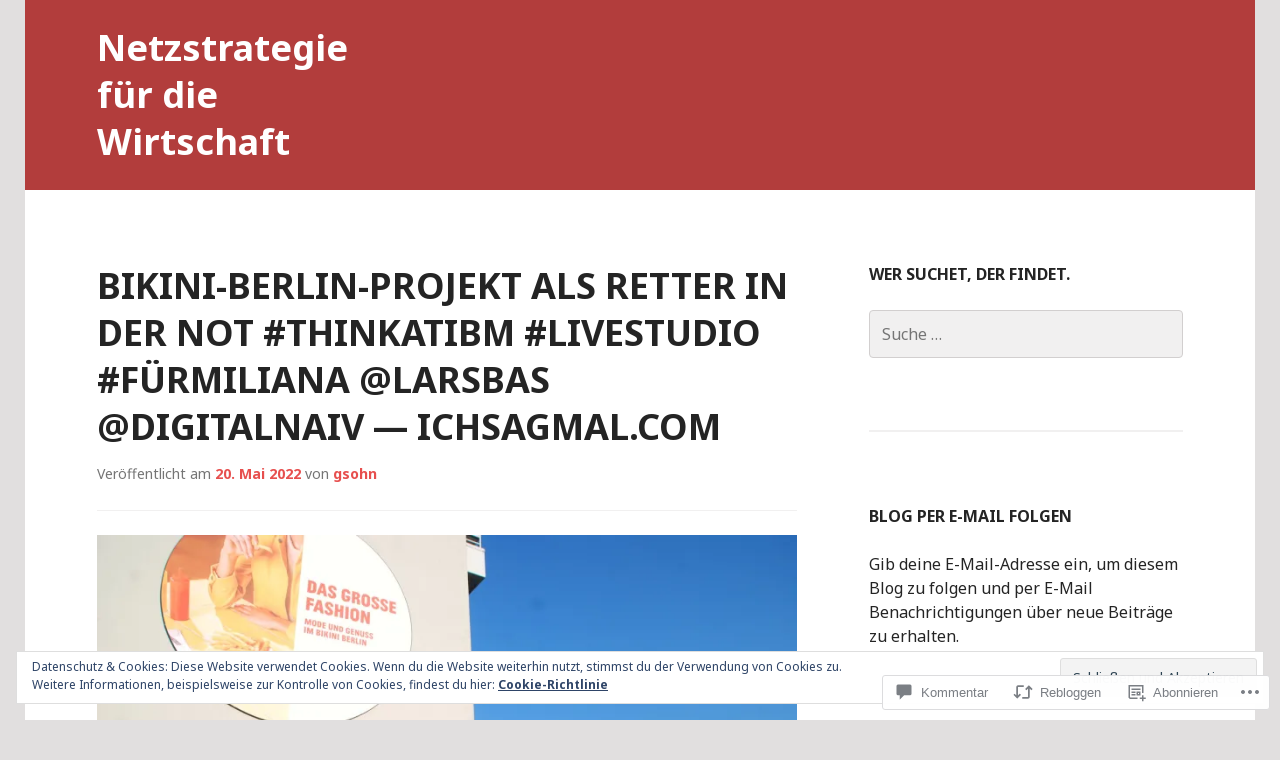

--- FILE ---
content_type: text/html; charset=UTF-8
request_url: https://netzoekonomiecampus.com/2022/05/20/bikini-berlin-projekt-als-retter-in-der-not-thinkatibm-livestudio-furmiliana-larsbas-digitalnaiv-ichsagmal-com/
body_size: 55260
content:
<!DOCTYPE html>
<html lang="de-DE">
<head>
<meta charset="UTF-8">
<meta name="viewport" content="width=device-width, initial-scale=1">
<title>Bikini-Berlin-Projekt als Retter in der Not  #ThinkAtIBM #Livestudio #fürMiliana @larsbas @digitalnaiv — ichsagmal.com | Netzstrategie für die Wirtschaft</title>
<link rel="profile" href="http://gmpg.org/xfn/11">
<link rel="pingback" href="https://netzoekonomiecampus.com/xmlrpc.php">

<title>Bikini-Berlin-Projekt als Retter in der Not  #ThinkAtIBM #Livestudio #fürMiliana @larsbas @digitalnaiv — ichsagmal.com &#8211; Netzstrategie für die Wirtschaft</title>
<meta name='robots' content='max-image-preview:large' />

<!-- Async WordPress.com Remote Login -->
<script id="wpcom_remote_login_js">
var wpcom_remote_login_extra_auth = '';
function wpcom_remote_login_remove_dom_node_id( element_id ) {
	var dom_node = document.getElementById( element_id );
	if ( dom_node ) { dom_node.parentNode.removeChild( dom_node ); }
}
function wpcom_remote_login_remove_dom_node_classes( class_name ) {
	var dom_nodes = document.querySelectorAll( '.' + class_name );
	for ( var i = 0; i < dom_nodes.length; i++ ) {
		dom_nodes[ i ].parentNode.removeChild( dom_nodes[ i ] );
	}
}
function wpcom_remote_login_final_cleanup() {
	wpcom_remote_login_remove_dom_node_classes( "wpcom_remote_login_msg" );
	wpcom_remote_login_remove_dom_node_id( "wpcom_remote_login_key" );
	wpcom_remote_login_remove_dom_node_id( "wpcom_remote_login_validate" );
	wpcom_remote_login_remove_dom_node_id( "wpcom_remote_login_js" );
	wpcom_remote_login_remove_dom_node_id( "wpcom_request_access_iframe" );
	wpcom_remote_login_remove_dom_node_id( "wpcom_request_access_styles" );
}

// Watch for messages back from the remote login
window.addEventListener( "message", function( e ) {
	if ( e.origin === "https://r-login.wordpress.com" ) {
		var data = {};
		try {
			data = JSON.parse( e.data );
		} catch( e ) {
			wpcom_remote_login_final_cleanup();
			return;
		}

		if ( data.msg === 'LOGIN' ) {
			// Clean up the login check iframe
			wpcom_remote_login_remove_dom_node_id( "wpcom_remote_login_key" );

			var id_regex = new RegExp( /^[0-9]+$/ );
			var token_regex = new RegExp( /^.*|.*|.*$/ );
			if (
				token_regex.test( data.token )
				&& id_regex.test( data.wpcomid )
			) {
				// We have everything we need to ask for a login
				var script = document.createElement( "script" );
				script.setAttribute( "id", "wpcom_remote_login_validate" );
				script.src = '/remote-login.php?wpcom_remote_login=validate'
					+ '&wpcomid=' + data.wpcomid
					+ '&token=' + encodeURIComponent( data.token )
					+ '&host=' + window.location.protocol
					+ '//' + window.location.hostname
					+ '&postid=1141'
					+ '&is_singular=1';
				document.body.appendChild( script );
			}

			return;
		}

		// Safari ITP, not logged in, so redirect
		if ( data.msg === 'LOGIN-REDIRECT' ) {
			window.location = 'https://wordpress.com/log-in?redirect_to=' + window.location.href;
			return;
		}

		// Safari ITP, storage access failed, remove the request
		if ( data.msg === 'LOGIN-REMOVE' ) {
			var css_zap = 'html { -webkit-transition: margin-top 1s; transition: margin-top 1s; } /* 9001 */ html { margin-top: 0 !important; } * html body { margin-top: 0 !important; } @media screen and ( max-width: 782px ) { html { margin-top: 0 !important; } * html body { margin-top: 0 !important; } }';
			var style_zap = document.createElement( 'style' );
			style_zap.type = 'text/css';
			style_zap.appendChild( document.createTextNode( css_zap ) );
			document.body.appendChild( style_zap );

			var e = document.getElementById( 'wpcom_request_access_iframe' );
			e.parentNode.removeChild( e );

			document.cookie = 'wordpress_com_login_access=denied; path=/; max-age=31536000';

			return;
		}

		// Safari ITP
		if ( data.msg === 'REQUEST_ACCESS' ) {
			console.log( 'request access: safari' );

			// Check ITP iframe enable/disable knob
			if ( wpcom_remote_login_extra_auth !== 'safari_itp_iframe' ) {
				return;
			}

			// If we are in a "private window" there is no ITP.
			var private_window = false;
			try {
				var opendb = window.openDatabase( null, null, null, null );
			} catch( e ) {
				private_window = true;
			}

			if ( private_window ) {
				console.log( 'private window' );
				return;
			}

			var iframe = document.createElement( 'iframe' );
			iframe.id = 'wpcom_request_access_iframe';
			iframe.setAttribute( 'scrolling', 'no' );
			iframe.setAttribute( 'sandbox', 'allow-storage-access-by-user-activation allow-scripts allow-same-origin allow-top-navigation-by-user-activation' );
			iframe.src = 'https://r-login.wordpress.com/remote-login.php?wpcom_remote_login=request_access&origin=' + encodeURIComponent( data.origin ) + '&wpcomid=' + encodeURIComponent( data.wpcomid );

			var css = 'html { -webkit-transition: margin-top 1s; transition: margin-top 1s; } /* 9001 */ html { margin-top: 46px !important; } * html body { margin-top: 46px !important; } @media screen and ( max-width: 660px ) { html { margin-top: 71px !important; } * html body { margin-top: 71px !important; } #wpcom_request_access_iframe { display: block; height: 71px !important; } } #wpcom_request_access_iframe { border: 0px; height: 46px; position: fixed; top: 0; left: 0; width: 100%; min-width: 100%; z-index: 99999; background: #23282d; } ';

			var style = document.createElement( 'style' );
			style.type = 'text/css';
			style.id = 'wpcom_request_access_styles';
			style.appendChild( document.createTextNode( css ) );
			document.body.appendChild( style );

			document.body.appendChild( iframe );
		}

		if ( data.msg === 'DONE' ) {
			wpcom_remote_login_final_cleanup();
		}
	}
}, false );

// Inject the remote login iframe after the page has had a chance to load
// more critical resources
window.addEventListener( "DOMContentLoaded", function( e ) {
	var iframe = document.createElement( "iframe" );
	iframe.style.display = "none";
	iframe.setAttribute( "scrolling", "no" );
	iframe.setAttribute( "id", "wpcom_remote_login_key" );
	iframe.src = "https://r-login.wordpress.com/remote-login.php"
		+ "?wpcom_remote_login=key"
		+ "&origin=aHR0cHM6Ly9uZXR6b2Vrb25vbWllY2FtcHVzLmNvbQ%3D%3D"
		+ "&wpcomid=83718690"
		+ "&time=" + Math.floor( Date.now() / 1000 );
	document.body.appendChild( iframe );
}, false );
</script>
<link rel='dns-prefetch' href='//s0.wp.com' />
<link rel='dns-prefetch' href='//widgets.wp.com' />
<link rel='dns-prefetch' href='//wordpress.com' />
<link rel='dns-prefetch' href='//fonts-api.wp.com' />
<link rel='dns-prefetch' href='//af.pubmine.com' />
<link rel="alternate" type="application/rss+xml" title="Netzstrategie für die Wirtschaft &raquo; Feed" href="https://netzoekonomiecampus.com/feed/" />
<link rel="alternate" type="application/rss+xml" title="Netzstrategie für die Wirtschaft &raquo; Kommentar-Feed" href="https://netzoekonomiecampus.com/comments/feed/" />
<link rel="alternate" type="application/rss+xml" title="Netzstrategie für die Wirtschaft &raquo; Bikini-Berlin-Projekt als Retter in der Not  #ThinkAtIBM #Livestudio #fürMiliana @larsbas @digitalnaiv —&nbsp;ichsagmal.com Kommentar-Feed" href="https://netzoekonomiecampus.com/2022/05/20/bikini-berlin-projekt-als-retter-in-der-not-thinkatibm-livestudio-furmiliana-larsbas-digitalnaiv-ichsagmal-com/feed/" />
	<script type="text/javascript">
		/* <![CDATA[ */
		function addLoadEvent(func) {
			var oldonload = window.onload;
			if (typeof window.onload != 'function') {
				window.onload = func;
			} else {
				window.onload = function () {
					oldonload();
					func();
				}
			}
		}
		/* ]]> */
	</script>
	<link crossorigin='anonymous' rel='stylesheet' id='all-css-0-1' href='/_static/??/wp-content/mu-plugins/widgets/eu-cookie-law/templates/style.css,/wp-content/mu-plugins/likes/jetpack-likes.css?m=1743883414j&cssminify=yes' type='text/css' media='all' />
<style id='wp-emoji-styles-inline-css'>

	img.wp-smiley, img.emoji {
		display: inline !important;
		border: none !important;
		box-shadow: none !important;
		height: 1em !important;
		width: 1em !important;
		margin: 0 0.07em !important;
		vertical-align: -0.1em !important;
		background: none !important;
		padding: 0 !important;
	}
/*# sourceURL=wp-emoji-styles-inline-css */
</style>
<link crossorigin='anonymous' rel='stylesheet' id='all-css-2-1' href='/wp-content/plugins/gutenberg-core/v22.2.0/build/styles/block-library/style.css?m=1764855221i&cssminify=yes' type='text/css' media='all' />
<style id='wp-block-library-inline-css'>
.has-text-align-justify {
	text-align:justify;
}
.has-text-align-justify{text-align:justify;}

/*# sourceURL=wp-block-library-inline-css */
</style><style id='wp-block-quote-inline-css'>
.wp-block-quote{box-sizing:border-box;overflow-wrap:break-word}.wp-block-quote.is-large:where(:not(.is-style-plain)),.wp-block-quote.is-style-large:where(:not(.is-style-plain)){margin-bottom:1em;padding:0 1em}.wp-block-quote.is-large:where(:not(.is-style-plain)) p,.wp-block-quote.is-style-large:where(:not(.is-style-plain)) p{font-size:1.5em;font-style:italic;line-height:1.6}.wp-block-quote.is-large:where(:not(.is-style-plain)) cite,.wp-block-quote.is-large:where(:not(.is-style-plain)) footer,.wp-block-quote.is-style-large:where(:not(.is-style-plain)) cite,.wp-block-quote.is-style-large:where(:not(.is-style-plain)) footer{font-size:1.125em;text-align:right}.wp-block-quote>cite{display:block}
/*# sourceURL=/wp-content/plugins/gutenberg-core/v22.2.0/build/styles/block-library/quote/style.css */
</style>
<style id='wp-block-image-inline-css'>
.wp-block-image>a,.wp-block-image>figure>a{display:inline-block}.wp-block-image img{box-sizing:border-box;height:auto;max-width:100%;vertical-align:bottom}@media not (prefers-reduced-motion){.wp-block-image img.hide{visibility:hidden}.wp-block-image img.show{animation:show-content-image .4s}}.wp-block-image[style*=border-radius] img,.wp-block-image[style*=border-radius]>a{border-radius:inherit}.wp-block-image.has-custom-border img{box-sizing:border-box}.wp-block-image.aligncenter{text-align:center}.wp-block-image.alignfull>a,.wp-block-image.alignwide>a{width:100%}.wp-block-image.alignfull img,.wp-block-image.alignwide img{height:auto;width:100%}.wp-block-image .aligncenter,.wp-block-image .alignleft,.wp-block-image .alignright,.wp-block-image.aligncenter,.wp-block-image.alignleft,.wp-block-image.alignright{display:table}.wp-block-image .aligncenter>figcaption,.wp-block-image .alignleft>figcaption,.wp-block-image .alignright>figcaption,.wp-block-image.aligncenter>figcaption,.wp-block-image.alignleft>figcaption,.wp-block-image.alignright>figcaption{caption-side:bottom;display:table-caption}.wp-block-image .alignleft{float:left;margin:.5em 1em .5em 0}.wp-block-image .alignright{float:right;margin:.5em 0 .5em 1em}.wp-block-image .aligncenter{margin-left:auto;margin-right:auto}.wp-block-image :where(figcaption){margin-bottom:1em;margin-top:.5em}.wp-block-image.is-style-circle-mask img{border-radius:9999px}@supports ((-webkit-mask-image:none) or (mask-image:none)) or (-webkit-mask-image:none){.wp-block-image.is-style-circle-mask img{border-radius:0;-webkit-mask-image:url('data:image/svg+xml;utf8,<svg viewBox="0 0 100 100" xmlns="http://www.w3.org/2000/svg"><circle cx="50" cy="50" r="50"/></svg>');mask-image:url('data:image/svg+xml;utf8,<svg viewBox="0 0 100 100" xmlns="http://www.w3.org/2000/svg"><circle cx="50" cy="50" r="50"/></svg>');mask-mode:alpha;-webkit-mask-position:center;mask-position:center;-webkit-mask-repeat:no-repeat;mask-repeat:no-repeat;-webkit-mask-size:contain;mask-size:contain}}:root :where(.wp-block-image.is-style-rounded img,.wp-block-image .is-style-rounded img){border-radius:9999px}.wp-block-image figure{margin:0}.wp-lightbox-container{display:flex;flex-direction:column;position:relative}.wp-lightbox-container img{cursor:zoom-in}.wp-lightbox-container img:hover+button{opacity:1}.wp-lightbox-container button{align-items:center;backdrop-filter:blur(16px) saturate(180%);background-color:#5a5a5a40;border:none;border-radius:4px;cursor:zoom-in;display:flex;height:20px;justify-content:center;opacity:0;padding:0;position:absolute;right:16px;text-align:center;top:16px;width:20px;z-index:100}@media not (prefers-reduced-motion){.wp-lightbox-container button{transition:opacity .2s ease}}.wp-lightbox-container button:focus-visible{outline:3px auto #5a5a5a40;outline:3px auto -webkit-focus-ring-color;outline-offset:3px}.wp-lightbox-container button:hover{cursor:pointer;opacity:1}.wp-lightbox-container button:focus{opacity:1}.wp-lightbox-container button:focus,.wp-lightbox-container button:hover,.wp-lightbox-container button:not(:hover):not(:active):not(.has-background){background-color:#5a5a5a40;border:none}.wp-lightbox-overlay{box-sizing:border-box;cursor:zoom-out;height:100vh;left:0;overflow:hidden;position:fixed;top:0;visibility:hidden;width:100%;z-index:100000}.wp-lightbox-overlay .close-button{align-items:center;cursor:pointer;display:flex;justify-content:center;min-height:40px;min-width:40px;padding:0;position:absolute;right:calc(env(safe-area-inset-right) + 16px);top:calc(env(safe-area-inset-top) + 16px);z-index:5000000}.wp-lightbox-overlay .close-button:focus,.wp-lightbox-overlay .close-button:hover,.wp-lightbox-overlay .close-button:not(:hover):not(:active):not(.has-background){background:none;border:none}.wp-lightbox-overlay .lightbox-image-container{height:var(--wp--lightbox-container-height);left:50%;overflow:hidden;position:absolute;top:50%;transform:translate(-50%,-50%);transform-origin:top left;width:var(--wp--lightbox-container-width);z-index:9999999999}.wp-lightbox-overlay .wp-block-image{align-items:center;box-sizing:border-box;display:flex;height:100%;justify-content:center;margin:0;position:relative;transform-origin:0 0;width:100%;z-index:3000000}.wp-lightbox-overlay .wp-block-image img{height:var(--wp--lightbox-image-height);min-height:var(--wp--lightbox-image-height);min-width:var(--wp--lightbox-image-width);width:var(--wp--lightbox-image-width)}.wp-lightbox-overlay .wp-block-image figcaption{display:none}.wp-lightbox-overlay button{background:none;border:none}.wp-lightbox-overlay .scrim{background-color:#fff;height:100%;opacity:.9;position:absolute;width:100%;z-index:2000000}.wp-lightbox-overlay.active{visibility:visible}@media not (prefers-reduced-motion){.wp-lightbox-overlay.active{animation:turn-on-visibility .25s both}.wp-lightbox-overlay.active img{animation:turn-on-visibility .35s both}.wp-lightbox-overlay.show-closing-animation:not(.active){animation:turn-off-visibility .35s both}.wp-lightbox-overlay.show-closing-animation:not(.active) img{animation:turn-off-visibility .25s both}.wp-lightbox-overlay.zoom.active{animation:none;opacity:1;visibility:visible}.wp-lightbox-overlay.zoom.active .lightbox-image-container{animation:lightbox-zoom-in .4s}.wp-lightbox-overlay.zoom.active .lightbox-image-container img{animation:none}.wp-lightbox-overlay.zoom.active .scrim{animation:turn-on-visibility .4s forwards}.wp-lightbox-overlay.zoom.show-closing-animation:not(.active){animation:none}.wp-lightbox-overlay.zoom.show-closing-animation:not(.active) .lightbox-image-container{animation:lightbox-zoom-out .4s}.wp-lightbox-overlay.zoom.show-closing-animation:not(.active) .lightbox-image-container img{animation:none}.wp-lightbox-overlay.zoom.show-closing-animation:not(.active) .scrim{animation:turn-off-visibility .4s forwards}}@keyframes show-content-image{0%{visibility:hidden}99%{visibility:hidden}to{visibility:visible}}@keyframes turn-on-visibility{0%{opacity:0}to{opacity:1}}@keyframes turn-off-visibility{0%{opacity:1;visibility:visible}99%{opacity:0;visibility:visible}to{opacity:0;visibility:hidden}}@keyframes lightbox-zoom-in{0%{transform:translate(calc((-100vw + var(--wp--lightbox-scrollbar-width))/2 + var(--wp--lightbox-initial-left-position)),calc(-50vh + var(--wp--lightbox-initial-top-position))) scale(var(--wp--lightbox-scale))}to{transform:translate(-50%,-50%) scale(1)}}@keyframes lightbox-zoom-out{0%{transform:translate(-50%,-50%) scale(1);visibility:visible}99%{visibility:visible}to{transform:translate(calc((-100vw + var(--wp--lightbox-scrollbar-width))/2 + var(--wp--lightbox-initial-left-position)),calc(-50vh + var(--wp--lightbox-initial-top-position))) scale(var(--wp--lightbox-scale));visibility:hidden}}
/*# sourceURL=/wp-content/plugins/gutenberg-core/v22.2.0/build/styles/block-library/image/style.css */
</style>
<style id='global-styles-inline-css'>
:root{--wp--preset--aspect-ratio--square: 1;--wp--preset--aspect-ratio--4-3: 4/3;--wp--preset--aspect-ratio--3-4: 3/4;--wp--preset--aspect-ratio--3-2: 3/2;--wp--preset--aspect-ratio--2-3: 2/3;--wp--preset--aspect-ratio--16-9: 16/9;--wp--preset--aspect-ratio--9-16: 9/16;--wp--preset--color--black: #000000;--wp--preset--color--cyan-bluish-gray: #abb8c3;--wp--preset--color--white: #ffffff;--wp--preset--color--pale-pink: #f78da7;--wp--preset--color--vivid-red: #cf2e2e;--wp--preset--color--luminous-vivid-orange: #ff6900;--wp--preset--color--luminous-vivid-amber: #fcb900;--wp--preset--color--light-green-cyan: #7bdcb5;--wp--preset--color--vivid-green-cyan: #00d084;--wp--preset--color--pale-cyan-blue: #8ed1fc;--wp--preset--color--vivid-cyan-blue: #0693e3;--wp--preset--color--vivid-purple: #9b51e0;--wp--preset--gradient--vivid-cyan-blue-to-vivid-purple: linear-gradient(135deg,rgb(6,147,227) 0%,rgb(155,81,224) 100%);--wp--preset--gradient--light-green-cyan-to-vivid-green-cyan: linear-gradient(135deg,rgb(122,220,180) 0%,rgb(0,208,130) 100%);--wp--preset--gradient--luminous-vivid-amber-to-luminous-vivid-orange: linear-gradient(135deg,rgb(252,185,0) 0%,rgb(255,105,0) 100%);--wp--preset--gradient--luminous-vivid-orange-to-vivid-red: linear-gradient(135deg,rgb(255,105,0) 0%,rgb(207,46,46) 100%);--wp--preset--gradient--very-light-gray-to-cyan-bluish-gray: linear-gradient(135deg,rgb(238,238,238) 0%,rgb(169,184,195) 100%);--wp--preset--gradient--cool-to-warm-spectrum: linear-gradient(135deg,rgb(74,234,220) 0%,rgb(151,120,209) 20%,rgb(207,42,186) 40%,rgb(238,44,130) 60%,rgb(251,105,98) 80%,rgb(254,248,76) 100%);--wp--preset--gradient--blush-light-purple: linear-gradient(135deg,rgb(255,206,236) 0%,rgb(152,150,240) 100%);--wp--preset--gradient--blush-bordeaux: linear-gradient(135deg,rgb(254,205,165) 0%,rgb(254,45,45) 50%,rgb(107,0,62) 100%);--wp--preset--gradient--luminous-dusk: linear-gradient(135deg,rgb(255,203,112) 0%,rgb(199,81,192) 50%,rgb(65,88,208) 100%);--wp--preset--gradient--pale-ocean: linear-gradient(135deg,rgb(255,245,203) 0%,rgb(182,227,212) 50%,rgb(51,167,181) 100%);--wp--preset--gradient--electric-grass: linear-gradient(135deg,rgb(202,248,128) 0%,rgb(113,206,126) 100%);--wp--preset--gradient--midnight: linear-gradient(135deg,rgb(2,3,129) 0%,rgb(40,116,252) 100%);--wp--preset--font-size--small: 13px;--wp--preset--font-size--medium: 20px;--wp--preset--font-size--large: 36px;--wp--preset--font-size--x-large: 42px;--wp--preset--font-family--albert-sans: 'Albert Sans', sans-serif;--wp--preset--font-family--alegreya: Alegreya, serif;--wp--preset--font-family--arvo: Arvo, serif;--wp--preset--font-family--bodoni-moda: 'Bodoni Moda', serif;--wp--preset--font-family--bricolage-grotesque: 'Bricolage Grotesque', sans-serif;--wp--preset--font-family--cabin: Cabin, sans-serif;--wp--preset--font-family--chivo: Chivo, sans-serif;--wp--preset--font-family--commissioner: Commissioner, sans-serif;--wp--preset--font-family--cormorant: Cormorant, serif;--wp--preset--font-family--courier-prime: 'Courier Prime', monospace;--wp--preset--font-family--crimson-pro: 'Crimson Pro', serif;--wp--preset--font-family--dm-mono: 'DM Mono', monospace;--wp--preset--font-family--dm-sans: 'DM Sans', sans-serif;--wp--preset--font-family--dm-serif-display: 'DM Serif Display', serif;--wp--preset--font-family--domine: Domine, serif;--wp--preset--font-family--eb-garamond: 'EB Garamond', serif;--wp--preset--font-family--epilogue: Epilogue, sans-serif;--wp--preset--font-family--fahkwang: Fahkwang, sans-serif;--wp--preset--font-family--figtree: Figtree, sans-serif;--wp--preset--font-family--fira-sans: 'Fira Sans', sans-serif;--wp--preset--font-family--fjalla-one: 'Fjalla One', sans-serif;--wp--preset--font-family--fraunces: Fraunces, serif;--wp--preset--font-family--gabarito: Gabarito, system-ui;--wp--preset--font-family--ibm-plex-mono: 'IBM Plex Mono', monospace;--wp--preset--font-family--ibm-plex-sans: 'IBM Plex Sans', sans-serif;--wp--preset--font-family--ibarra-real-nova: 'Ibarra Real Nova', serif;--wp--preset--font-family--instrument-serif: 'Instrument Serif', serif;--wp--preset--font-family--inter: Inter, sans-serif;--wp--preset--font-family--josefin-sans: 'Josefin Sans', sans-serif;--wp--preset--font-family--jost: Jost, sans-serif;--wp--preset--font-family--libre-baskerville: 'Libre Baskerville', serif;--wp--preset--font-family--libre-franklin: 'Libre Franklin', sans-serif;--wp--preset--font-family--literata: Literata, serif;--wp--preset--font-family--lora: Lora, serif;--wp--preset--font-family--merriweather: Merriweather, serif;--wp--preset--font-family--montserrat: Montserrat, sans-serif;--wp--preset--font-family--newsreader: Newsreader, serif;--wp--preset--font-family--noto-sans-mono: 'Noto Sans Mono', sans-serif;--wp--preset--font-family--nunito: Nunito, sans-serif;--wp--preset--font-family--open-sans: 'Open Sans', sans-serif;--wp--preset--font-family--overpass: Overpass, sans-serif;--wp--preset--font-family--pt-serif: 'PT Serif', serif;--wp--preset--font-family--petrona: Petrona, serif;--wp--preset--font-family--piazzolla: Piazzolla, serif;--wp--preset--font-family--playfair-display: 'Playfair Display', serif;--wp--preset--font-family--plus-jakarta-sans: 'Plus Jakarta Sans', sans-serif;--wp--preset--font-family--poppins: Poppins, sans-serif;--wp--preset--font-family--raleway: Raleway, sans-serif;--wp--preset--font-family--roboto: Roboto, sans-serif;--wp--preset--font-family--roboto-slab: 'Roboto Slab', serif;--wp--preset--font-family--rubik: Rubik, sans-serif;--wp--preset--font-family--rufina: Rufina, serif;--wp--preset--font-family--sora: Sora, sans-serif;--wp--preset--font-family--source-sans-3: 'Source Sans 3', sans-serif;--wp--preset--font-family--source-serif-4: 'Source Serif 4', serif;--wp--preset--font-family--space-mono: 'Space Mono', monospace;--wp--preset--font-family--syne: Syne, sans-serif;--wp--preset--font-family--texturina: Texturina, serif;--wp--preset--font-family--urbanist: Urbanist, sans-serif;--wp--preset--font-family--work-sans: 'Work Sans', sans-serif;--wp--preset--spacing--20: 0.44rem;--wp--preset--spacing--30: 0.67rem;--wp--preset--spacing--40: 1rem;--wp--preset--spacing--50: 1.5rem;--wp--preset--spacing--60: 2.25rem;--wp--preset--spacing--70: 3.38rem;--wp--preset--spacing--80: 5.06rem;--wp--preset--shadow--natural: 6px 6px 9px rgba(0, 0, 0, 0.2);--wp--preset--shadow--deep: 12px 12px 50px rgba(0, 0, 0, 0.4);--wp--preset--shadow--sharp: 6px 6px 0px rgba(0, 0, 0, 0.2);--wp--preset--shadow--outlined: 6px 6px 0px -3px rgb(255, 255, 255), 6px 6px rgb(0, 0, 0);--wp--preset--shadow--crisp: 6px 6px 0px rgb(0, 0, 0);}:where(.is-layout-flex){gap: 0.5em;}:where(.is-layout-grid){gap: 0.5em;}body .is-layout-flex{display: flex;}.is-layout-flex{flex-wrap: wrap;align-items: center;}.is-layout-flex > :is(*, div){margin: 0;}body .is-layout-grid{display: grid;}.is-layout-grid > :is(*, div){margin: 0;}:where(.wp-block-columns.is-layout-flex){gap: 2em;}:where(.wp-block-columns.is-layout-grid){gap: 2em;}:where(.wp-block-post-template.is-layout-flex){gap: 1.25em;}:where(.wp-block-post-template.is-layout-grid){gap: 1.25em;}.has-black-color{color: var(--wp--preset--color--black) !important;}.has-cyan-bluish-gray-color{color: var(--wp--preset--color--cyan-bluish-gray) !important;}.has-white-color{color: var(--wp--preset--color--white) !important;}.has-pale-pink-color{color: var(--wp--preset--color--pale-pink) !important;}.has-vivid-red-color{color: var(--wp--preset--color--vivid-red) !important;}.has-luminous-vivid-orange-color{color: var(--wp--preset--color--luminous-vivid-orange) !important;}.has-luminous-vivid-amber-color{color: var(--wp--preset--color--luminous-vivid-amber) !important;}.has-light-green-cyan-color{color: var(--wp--preset--color--light-green-cyan) !important;}.has-vivid-green-cyan-color{color: var(--wp--preset--color--vivid-green-cyan) !important;}.has-pale-cyan-blue-color{color: var(--wp--preset--color--pale-cyan-blue) !important;}.has-vivid-cyan-blue-color{color: var(--wp--preset--color--vivid-cyan-blue) !important;}.has-vivid-purple-color{color: var(--wp--preset--color--vivid-purple) !important;}.has-black-background-color{background-color: var(--wp--preset--color--black) !important;}.has-cyan-bluish-gray-background-color{background-color: var(--wp--preset--color--cyan-bluish-gray) !important;}.has-white-background-color{background-color: var(--wp--preset--color--white) !important;}.has-pale-pink-background-color{background-color: var(--wp--preset--color--pale-pink) !important;}.has-vivid-red-background-color{background-color: var(--wp--preset--color--vivid-red) !important;}.has-luminous-vivid-orange-background-color{background-color: var(--wp--preset--color--luminous-vivid-orange) !important;}.has-luminous-vivid-amber-background-color{background-color: var(--wp--preset--color--luminous-vivid-amber) !important;}.has-light-green-cyan-background-color{background-color: var(--wp--preset--color--light-green-cyan) !important;}.has-vivid-green-cyan-background-color{background-color: var(--wp--preset--color--vivid-green-cyan) !important;}.has-pale-cyan-blue-background-color{background-color: var(--wp--preset--color--pale-cyan-blue) !important;}.has-vivid-cyan-blue-background-color{background-color: var(--wp--preset--color--vivid-cyan-blue) !important;}.has-vivid-purple-background-color{background-color: var(--wp--preset--color--vivid-purple) !important;}.has-black-border-color{border-color: var(--wp--preset--color--black) !important;}.has-cyan-bluish-gray-border-color{border-color: var(--wp--preset--color--cyan-bluish-gray) !important;}.has-white-border-color{border-color: var(--wp--preset--color--white) !important;}.has-pale-pink-border-color{border-color: var(--wp--preset--color--pale-pink) !important;}.has-vivid-red-border-color{border-color: var(--wp--preset--color--vivid-red) !important;}.has-luminous-vivid-orange-border-color{border-color: var(--wp--preset--color--luminous-vivid-orange) !important;}.has-luminous-vivid-amber-border-color{border-color: var(--wp--preset--color--luminous-vivid-amber) !important;}.has-light-green-cyan-border-color{border-color: var(--wp--preset--color--light-green-cyan) !important;}.has-vivid-green-cyan-border-color{border-color: var(--wp--preset--color--vivid-green-cyan) !important;}.has-pale-cyan-blue-border-color{border-color: var(--wp--preset--color--pale-cyan-blue) !important;}.has-vivid-cyan-blue-border-color{border-color: var(--wp--preset--color--vivid-cyan-blue) !important;}.has-vivid-purple-border-color{border-color: var(--wp--preset--color--vivid-purple) !important;}.has-vivid-cyan-blue-to-vivid-purple-gradient-background{background: var(--wp--preset--gradient--vivid-cyan-blue-to-vivid-purple) !important;}.has-light-green-cyan-to-vivid-green-cyan-gradient-background{background: var(--wp--preset--gradient--light-green-cyan-to-vivid-green-cyan) !important;}.has-luminous-vivid-amber-to-luminous-vivid-orange-gradient-background{background: var(--wp--preset--gradient--luminous-vivid-amber-to-luminous-vivid-orange) !important;}.has-luminous-vivid-orange-to-vivid-red-gradient-background{background: var(--wp--preset--gradient--luminous-vivid-orange-to-vivid-red) !important;}.has-very-light-gray-to-cyan-bluish-gray-gradient-background{background: var(--wp--preset--gradient--very-light-gray-to-cyan-bluish-gray) !important;}.has-cool-to-warm-spectrum-gradient-background{background: var(--wp--preset--gradient--cool-to-warm-spectrum) !important;}.has-blush-light-purple-gradient-background{background: var(--wp--preset--gradient--blush-light-purple) !important;}.has-blush-bordeaux-gradient-background{background: var(--wp--preset--gradient--blush-bordeaux) !important;}.has-luminous-dusk-gradient-background{background: var(--wp--preset--gradient--luminous-dusk) !important;}.has-pale-ocean-gradient-background{background: var(--wp--preset--gradient--pale-ocean) !important;}.has-electric-grass-gradient-background{background: var(--wp--preset--gradient--electric-grass) !important;}.has-midnight-gradient-background{background: var(--wp--preset--gradient--midnight) !important;}.has-small-font-size{font-size: var(--wp--preset--font-size--small) !important;}.has-medium-font-size{font-size: var(--wp--preset--font-size--medium) !important;}.has-large-font-size{font-size: var(--wp--preset--font-size--large) !important;}.has-x-large-font-size{font-size: var(--wp--preset--font-size--x-large) !important;}.has-albert-sans-font-family{font-family: var(--wp--preset--font-family--albert-sans) !important;}.has-alegreya-font-family{font-family: var(--wp--preset--font-family--alegreya) !important;}.has-arvo-font-family{font-family: var(--wp--preset--font-family--arvo) !important;}.has-bodoni-moda-font-family{font-family: var(--wp--preset--font-family--bodoni-moda) !important;}.has-bricolage-grotesque-font-family{font-family: var(--wp--preset--font-family--bricolage-grotesque) !important;}.has-cabin-font-family{font-family: var(--wp--preset--font-family--cabin) !important;}.has-chivo-font-family{font-family: var(--wp--preset--font-family--chivo) !important;}.has-commissioner-font-family{font-family: var(--wp--preset--font-family--commissioner) !important;}.has-cormorant-font-family{font-family: var(--wp--preset--font-family--cormorant) !important;}.has-courier-prime-font-family{font-family: var(--wp--preset--font-family--courier-prime) !important;}.has-crimson-pro-font-family{font-family: var(--wp--preset--font-family--crimson-pro) !important;}.has-dm-mono-font-family{font-family: var(--wp--preset--font-family--dm-mono) !important;}.has-dm-sans-font-family{font-family: var(--wp--preset--font-family--dm-sans) !important;}.has-dm-serif-display-font-family{font-family: var(--wp--preset--font-family--dm-serif-display) !important;}.has-domine-font-family{font-family: var(--wp--preset--font-family--domine) !important;}.has-eb-garamond-font-family{font-family: var(--wp--preset--font-family--eb-garamond) !important;}.has-epilogue-font-family{font-family: var(--wp--preset--font-family--epilogue) !important;}.has-fahkwang-font-family{font-family: var(--wp--preset--font-family--fahkwang) !important;}.has-figtree-font-family{font-family: var(--wp--preset--font-family--figtree) !important;}.has-fira-sans-font-family{font-family: var(--wp--preset--font-family--fira-sans) !important;}.has-fjalla-one-font-family{font-family: var(--wp--preset--font-family--fjalla-one) !important;}.has-fraunces-font-family{font-family: var(--wp--preset--font-family--fraunces) !important;}.has-gabarito-font-family{font-family: var(--wp--preset--font-family--gabarito) !important;}.has-ibm-plex-mono-font-family{font-family: var(--wp--preset--font-family--ibm-plex-mono) !important;}.has-ibm-plex-sans-font-family{font-family: var(--wp--preset--font-family--ibm-plex-sans) !important;}.has-ibarra-real-nova-font-family{font-family: var(--wp--preset--font-family--ibarra-real-nova) !important;}.has-instrument-serif-font-family{font-family: var(--wp--preset--font-family--instrument-serif) !important;}.has-inter-font-family{font-family: var(--wp--preset--font-family--inter) !important;}.has-josefin-sans-font-family{font-family: var(--wp--preset--font-family--josefin-sans) !important;}.has-jost-font-family{font-family: var(--wp--preset--font-family--jost) !important;}.has-libre-baskerville-font-family{font-family: var(--wp--preset--font-family--libre-baskerville) !important;}.has-libre-franklin-font-family{font-family: var(--wp--preset--font-family--libre-franklin) !important;}.has-literata-font-family{font-family: var(--wp--preset--font-family--literata) !important;}.has-lora-font-family{font-family: var(--wp--preset--font-family--lora) !important;}.has-merriweather-font-family{font-family: var(--wp--preset--font-family--merriweather) !important;}.has-montserrat-font-family{font-family: var(--wp--preset--font-family--montserrat) !important;}.has-newsreader-font-family{font-family: var(--wp--preset--font-family--newsreader) !important;}.has-noto-sans-mono-font-family{font-family: var(--wp--preset--font-family--noto-sans-mono) !important;}.has-nunito-font-family{font-family: var(--wp--preset--font-family--nunito) !important;}.has-open-sans-font-family{font-family: var(--wp--preset--font-family--open-sans) !important;}.has-overpass-font-family{font-family: var(--wp--preset--font-family--overpass) !important;}.has-pt-serif-font-family{font-family: var(--wp--preset--font-family--pt-serif) !important;}.has-petrona-font-family{font-family: var(--wp--preset--font-family--petrona) !important;}.has-piazzolla-font-family{font-family: var(--wp--preset--font-family--piazzolla) !important;}.has-playfair-display-font-family{font-family: var(--wp--preset--font-family--playfair-display) !important;}.has-plus-jakarta-sans-font-family{font-family: var(--wp--preset--font-family--plus-jakarta-sans) !important;}.has-poppins-font-family{font-family: var(--wp--preset--font-family--poppins) !important;}.has-raleway-font-family{font-family: var(--wp--preset--font-family--raleway) !important;}.has-roboto-font-family{font-family: var(--wp--preset--font-family--roboto) !important;}.has-roboto-slab-font-family{font-family: var(--wp--preset--font-family--roboto-slab) !important;}.has-rubik-font-family{font-family: var(--wp--preset--font-family--rubik) !important;}.has-rufina-font-family{font-family: var(--wp--preset--font-family--rufina) !important;}.has-sora-font-family{font-family: var(--wp--preset--font-family--sora) !important;}.has-source-sans-3-font-family{font-family: var(--wp--preset--font-family--source-sans-3) !important;}.has-source-serif-4-font-family{font-family: var(--wp--preset--font-family--source-serif-4) !important;}.has-space-mono-font-family{font-family: var(--wp--preset--font-family--space-mono) !important;}.has-syne-font-family{font-family: var(--wp--preset--font-family--syne) !important;}.has-texturina-font-family{font-family: var(--wp--preset--font-family--texturina) !important;}.has-urbanist-font-family{font-family: var(--wp--preset--font-family--urbanist) !important;}.has-work-sans-font-family{font-family: var(--wp--preset--font-family--work-sans) !important;}
/*# sourceURL=global-styles-inline-css */
</style>

<style id='classic-theme-styles-inline-css'>
/*! This file is auto-generated */
.wp-block-button__link{color:#fff;background-color:#32373c;border-radius:9999px;box-shadow:none;text-decoration:none;padding:calc(.667em + 2px) calc(1.333em + 2px);font-size:1.125em}.wp-block-file__button{background:#32373c;color:#fff;text-decoration:none}
/*# sourceURL=/wp-includes/css/classic-themes.min.css */
</style>
<link crossorigin='anonymous' rel='stylesheet' id='all-css-4-1' href='/_static/??[base64]/f/NV/HKZh/BzH99MVEMJ9yw==&cssminify=yes' type='text/css' media='all' />
<link rel='stylesheet' id='verbum-gutenberg-css-css' href='https://widgets.wp.com/verbum-block-editor/block-editor.css?ver=1738686361' media='all' />
<link crossorigin='anonymous' rel='stylesheet' id='all-css-6-1' href='/_static/??-eJx9T8sOwjAM+yFKxGNMHBCfgkYXlW5NWq2pJv6ebEMcYOJmO46dwJiMjSzIAlRMCsV5zmAjkUom+B6V5S9lq8oGPHAUr9v5A5bBemaHkhrbvznkwnDzbMEh47DErMKfTHkg6VWp3MHFodEoeQb8Z8NWC6eu2WnGpN9M/itddnV12Nfn07HqXozbZAs=&cssminify=yes' type='text/css' media='all' />
<style id='jetpack_facebook_likebox-inline-css'>
.widget_facebook_likebox {
	overflow: hidden;
}

/*# sourceURL=/wp-content/mu-plugins/jetpack-plugin/sun/modules/widgets/facebook-likebox/style.css */
</style>
<link crossorigin='anonymous' rel='stylesheet' id='all-css-8-1' href='/_static/??-eJzTLy/QTc7PK0nNK9HPLdUtyClNz8wr1i9KTcrJTwcy0/WTi5G5ekCujj52Temp+bo5+cmJJZn5eSgc3bScxMwikFb7XFtDE1NLExMLc0OTLACohS2q&cssminify=yes' type='text/css' media='all' />
<link crossorigin='anonymous' rel='stylesheet' id='print-css-9-1' href='/wp-content/mu-plugins/global-print/global-print.css?m=1465851035i&cssminify=yes' type='text/css' media='print' />
<link rel='stylesheet' id='goran-noto-sans-css' href='https://fonts-api.wp.com/css?family=Noto+Sans%3A400%2C700%2C400italic%2C700italic&#038;subset=latin%2Clatin-ext' media='all' />
<link rel='stylesheet' id='goran-noto-serif-css' href='https://fonts-api.wp.com/css?family=Noto+Serif%3A400%2C700%2C400italic%2C700italic&#038;subset=latin%2Clatin-ext' media='all' />
<link rel='stylesheet' id='goran-droid-sans-mono-css' href='https://fonts-api.wp.com/css?family=Droid+Sans+Mono' media='all' />
<link crossorigin='anonymous' rel='stylesheet' id='all-css-16-1' href='/wp-content/themes/pub/goran/inc/style-wpcom.css?m=1453284068i&cssminify=yes' type='text/css' media='all' />
<style id='jetpack-global-styles-frontend-style-inline-css'>
:root { --font-headings: unset; --font-base: unset; --font-headings-default: -apple-system,BlinkMacSystemFont,"Segoe UI",Roboto,Oxygen-Sans,Ubuntu,Cantarell,"Helvetica Neue",sans-serif; --font-base-default: -apple-system,BlinkMacSystemFont,"Segoe UI",Roboto,Oxygen-Sans,Ubuntu,Cantarell,"Helvetica Neue",sans-serif;}
/*# sourceURL=jetpack-global-styles-frontend-style-inline-css */
</style>
<link crossorigin='anonymous' rel='stylesheet' id='all-css-18-1' href='/_static/??-eJyNjcEKwjAQRH/IuKitxYP4KRKzIdm62YRuQvHvrdKLCOLtDcy8gbkYl6V6qZCaKdwCicLoa7HuvmbQJpAyNvYKGu3k0SI+3kgStk51A3+LriQONDuybDiHrB/hS1ajT8tt7CBwvln+9TYTBl8VlsrKJkyExgoaJq2v7SWdd0N/2A+nY9ePT815Xvc=&cssminify=yes' type='text/css' media='all' />
<script type="text/javascript" id="wpcom-actionbar-placeholder-js-extra">
/* <![CDATA[ */
var actionbardata = {"siteID":"83718690","postID":"1141","siteURL":"https://netzoekonomiecampus.com","xhrURL":"https://netzoekonomiecampus.com/wp-admin/admin-ajax.php","nonce":"6dfe660a43","isLoggedIn":"","statusMessage":"","subsEmailDefault":"instantly","proxyScriptUrl":"https://s0.wp.com/wp-content/js/wpcom-proxy-request.js?m=1513050504i&amp;ver=20211021","shortlink":"https://wp.me/p5Fh3s-ip","i18n":{"followedText":"Neue Beitr\u00e4ge von dieser Website erscheinen nun in deinem \u003Ca href=\"https://wordpress.com/reader\"\u003EReader\u003C/a\u003E","foldBar":"Diese Leiste einklappen","unfoldBar":"Diese Leiste aufklappen","shortLinkCopied":"Kurzlink in Zwischenablage kopiert"}};
//# sourceURL=wpcom-actionbar-placeholder-js-extra
/* ]]> */
</script>
<script type="text/javascript" id="jetpack-mu-wpcom-settings-js-before">
/* <![CDATA[ */
var JETPACK_MU_WPCOM_SETTINGS = {"assetsUrl":"https://s0.wp.com/wp-content/mu-plugins/jetpack-mu-wpcom-plugin/sun/jetpack_vendor/automattic/jetpack-mu-wpcom/src/build/"};
//# sourceURL=jetpack-mu-wpcom-settings-js-before
/* ]]> */
</script>
<script crossorigin='anonymous' type='text/javascript'  src='/_static/??-eJyFjMsOwiAQRX/I6dQaXwvjtyAQAoEBZ6CPv28aa+LO1Vnccy5OBXSmaqliEORYoXCely7IAX+2V8wOSmzOk+CU2SgjoKMSsbKFOhUchw1AmcCZwt8LTzo289HCu1lednTJ018Jknesqt3lZ3ocr0N/PvWX2z2scBpFWg=='></script>
<script type="text/javascript" id="rlt-proxy-js-after">
/* <![CDATA[ */
	rltInitialize( {"token":null,"iframeOrigins":["https:\/\/widgets.wp.com"]} );
//# sourceURL=rlt-proxy-js-after
/* ]]> */
</script>
<link rel="EditURI" type="application/rsd+xml" title="RSD" href="https://netzoekonomiecampus.wordpress.com/xmlrpc.php?rsd" />
<meta name="generator" content="WordPress.com" />
<link rel="canonical" href="https://netzoekonomiecampus.com/2022/05/20/bikini-berlin-projekt-als-retter-in-der-not-thinkatibm-livestudio-furmiliana-larsbas-digitalnaiv-ichsagmal-com/" />
<link rel='shortlink' href='https://wp.me/p5Fh3s-ip' />
<link rel="alternate" type="application/json+oembed" href="https://public-api.wordpress.com/oembed/?format=json&amp;url=https%3A%2F%2Fnetzoekonomiecampus.com%2F2022%2F05%2F20%2Fbikini-berlin-projekt-als-retter-in-der-not-thinkatibm-livestudio-furmiliana-larsbas-digitalnaiv-ichsagmal-com%2F&amp;for=wpcom-auto-discovery" /><link rel="alternate" type="application/xml+oembed" href="https://public-api.wordpress.com/oembed/?format=xml&amp;url=https%3A%2F%2Fnetzoekonomiecampus.com%2F2022%2F05%2F20%2Fbikini-berlin-projekt-als-retter-in-der-not-thinkatibm-livestudio-furmiliana-larsbas-digitalnaiv-ichsagmal-com%2F&amp;for=wpcom-auto-discovery" />
<!-- Jetpack Open Graph Tags -->
<meta property="og:type" content="article" />
<meta property="og:title" content="Bikini-Berlin-Projekt als Retter in der Not  #ThinkAtIBM #Livestudio #fürMiliana @larsbas @digitalnaiv — ichsagmal.com" />
<meta property="og:url" content="https://netzoekonomiecampus.com/2022/05/20/bikini-berlin-projekt-als-retter-in-der-not-thinkatibm-livestudio-furmiliana-larsbas-digitalnaiv-ichsagmal-com/" />
<meta property="og:description" content="Start des Bikini-Berlin-Livestudios von IBM vor drei Jahren. Das war für mich Rettung in der Not. Ich hatte sehr dunkle Gedanken. Mein Dank geht vor allem an @larsbas, der mich am Todestag von Mili…" />
<meta property="article:published_time" content="2022-05-20T12:01:34+00:00" />
<meta property="article:modified_time" content="2022-05-20T12:01:34+00:00" />
<meta property="og:site_name" content="Netzstrategie für die Wirtschaft" />
<meta property="og:image" content="https://i0.wp.com/ichsagmal.com/wp-content/uploads/2022/05/Think-Berlin.jpeg" />
<meta property="og:image:secure_url" content="https://i0.wp.com/ichsagmal.com/wp-content/uploads/2022/05/Think-Berlin.jpeg" />
<meta property="og:image:alt" content="" />
<meta property="og:locale" content="de_DE" />
<meta property="article:publisher" content="https://www.facebook.com/WordPresscom" />
<meta name="twitter:text:title" content="Bikini-Berlin-Projekt als Retter in der Not  #ThinkAtIBM #Livestudio #fürMiliana @larsbas @digitalnaiv —&nbsp;ichsagmal.com" />
<meta name="twitter:image" content="https://i0.wp.com/ichsagmal.com/wp-content/uploads/2022/05/Think-Berlin.jpeg?quality=80&#038;ssl=1&#038;strip=info&#038;w=144" />
<meta name="twitter:card" content="summary" />

<!-- End Jetpack Open Graph Tags -->
<link rel="shortcut icon" type="image/x-icon" href="https://secure.gravatar.com/blavatar/d74266093442b1e3c7ccdefff18ef8df0adb4122deb57457770b5266f9d56a04?s=32" sizes="16x16" />
<link rel="icon" type="image/x-icon" href="https://secure.gravatar.com/blavatar/d74266093442b1e3c7ccdefff18ef8df0adb4122deb57457770b5266f9d56a04?s=32" sizes="16x16" />
<link rel="apple-touch-icon" href="https://secure.gravatar.com/blavatar/d74266093442b1e3c7ccdefff18ef8df0adb4122deb57457770b5266f9d56a04?s=114" />
<link rel='openid.server' href='https://netzoekonomiecampus.com/?openidserver=1' />
<link rel='openid.delegate' href='https://netzoekonomiecampus.com/' />
<link rel="search" type="application/opensearchdescription+xml" href="https://netzoekonomiecampus.com/osd.xml" title="Netzstrategie für die Wirtschaft" />
<link rel="search" type="application/opensearchdescription+xml" href="https://s1.wp.com/opensearch.xml" title="WordPress.com" />
		<style type="text/css">
			.recentcomments a {
				display: inline !important;
				padding: 0 !important;
				margin: 0 !important;
			}

			table.recentcommentsavatartop img.avatar, table.recentcommentsavatarend img.avatar {
				border: 0px;
				margin: 0;
			}

			table.recentcommentsavatartop a, table.recentcommentsavatarend a {
				border: 0px !important;
				background-color: transparent !important;
			}

			td.recentcommentsavatarend, td.recentcommentsavatartop {
				padding: 0px 0px 1px 0px;
				margin: 0px;
			}

			td.recentcommentstextend {
				border: none !important;
				padding: 0px 0px 2px 10px;
			}

			.rtl td.recentcommentstextend {
				padding: 0px 10px 2px 0px;
			}

			td.recentcommentstexttop {
				border: none;
				padding: 0px 0px 0px 10px;
			}

			.rtl td.recentcommentstexttop {
				padding: 0px 10px 0px 0px;
			}
		</style>
		<meta name="description" content="Start des Bikini-Berlin-Livestudios von IBM vor drei Jahren. Das war für mich Rettung in der Not. Ich hatte sehr dunkle Gedanken. Mein Dank geht vor allem an @larsbas, der mich am Todestag von Miliana mit... Der Beitrag Bikini-Berlin-Projekt als Retter in der Not #ThinkAtIBM #Livestudio #fürMiliana @larsbas @digitalnaiv erschien zuerst auf ichsagmal.com.Bikini-Berlin-Projekt als Retter in der&hellip;" />
<script type="text/javascript">
/* <![CDATA[ */
var wa_client = {}; wa_client.cmd = []; wa_client.config = { 'blog_id': 83718690, 'blog_language': 'de', 'is_wordads': false, 'hosting_type': 0, 'afp_account_id': null, 'afp_host_id': 5038568878849053, 'theme': 'pub/goran', '_': { 'title': 'Werbung', 'privacy_settings': 'Datenschutz-Einstellungen' }, 'formats': [ 'inline', 'belowpost', 'bottom_sticky', 'sidebar_sticky_right', 'sidebar', 'gutenberg_rectangle', 'gutenberg_leaderboard', 'gutenberg_mobile_leaderboard', 'gutenberg_skyscraper' ] };
/* ]]> */
</script>
		<script type="text/javascript">

			window.doNotSellCallback = function() {

				var linkElements = [
					'a[href="https://wordpress.com/?ref=footer_blog"]',
					'a[href="https://wordpress.com/?ref=footer_website"]',
					'a[href="https://wordpress.com/?ref=vertical_footer"]',
					'a[href^="https://wordpress.com/?ref=footer_segment_"]',
				].join(',');

				var dnsLink = document.createElement( 'a' );
				dnsLink.href = 'https://wordpress.com/de/advertising-program-optout/';
				dnsLink.classList.add( 'do-not-sell-link' );
				dnsLink.rel = 'nofollow';
				dnsLink.style.marginLeft = '0.5em';
				dnsLink.textContent = 'Meine persönlichen Informationen nicht verkaufen oder weitergeben';

				var creditLinks = document.querySelectorAll( linkElements );

				if ( 0 === creditLinks.length ) {
					return false;
				}

				Array.prototype.forEach.call( creditLinks, function( el ) {
					el.insertAdjacentElement( 'afterend', dnsLink );
				});

				return true;
			};

		</script>
		<script type="text/javascript">
	window.google_analytics_uacct = "UA-52447-2";
</script>

<script type="text/javascript">
	var _gaq = _gaq || [];
	_gaq.push(['_setAccount', 'UA-52447-2']);
	_gaq.push(['_gat._anonymizeIp']);
	_gaq.push(['_setDomainName', 'none']);
	_gaq.push(['_setAllowLinker', true]);
	_gaq.push(['_initData']);
	_gaq.push(['_trackPageview']);

	(function() {
		var ga = document.createElement('script'); ga.type = 'text/javascript'; ga.async = true;
		ga.src = ('https:' == document.location.protocol ? 'https://ssl' : 'http://www') + '.google-analytics.com/ga.js';
		(document.getElementsByTagName('head')[0] || document.getElementsByTagName('body')[0]).appendChild(ga);
	})();
</script>
<link crossorigin='anonymous' rel='stylesheet' id='all-css-0-3' href='/wp-content/mu-plugins/jetpack-plugin/sun/_inc/build/subscriptions/subscriptions.min.css?m=1753981412i&cssminify=yes' type='text/css' media='all' />
</head>

<body class="wp-singular post-template-default single single-post postid-1141 single-format-standard wp-theme-pubedin wp-child-theme-pubgoran customizer-styles-applied group-blog has-custom-background navigation-default no-header-navigation sidebar-right jetpack-reblog-enabled">
<div id="page" class="hfeed site">
	<a class="skip-link screen-reader-text" href="#content">Zum Inhalt springen</a>

	<header id="masthead" class="site-header" role="banner">
		
		<div class="site-branding">
			<a href="https://netzoekonomiecampus.com/" class="site-logo-link" rel="home" itemprop="url"></a>			<h1 class="site-title"><a href="https://netzoekonomiecampus.com/" rel="home">Netzstrategie für die Wirtschaft</a></h1>
			<h2 class="site-description">Matchen &#8211; Moderieren &#8211; Managen #Käsekuchen</h2>
		</div><!-- .site-branding -->

			</header><!-- #masthead -->

	<div id="content" class="site-content">

	<div class="content-wrapper clear">

		<div id="primary" class="content-area">
			<main id="main" class="site-main" role="main">

				
					
<article id="post-1141" class="post-1141 post type-post status-publish format-standard hentry category-allgemein">
	<header class="entry-header">
		<h1 class="entry-title">Bikini-Berlin-Projekt als Retter in der Not  #ThinkAtIBM #Livestudio #fürMiliana @larsbas @digitalnaiv —&nbsp;ichsagmal.com</h1>
		<div class="entry-meta">
			<span class="posted-on">Veröffentlicht am <a href="https://netzoekonomiecampus.com/2022/05/20/bikini-berlin-projekt-als-retter-in-der-not-thinkatibm-livestudio-furmiliana-larsbas-digitalnaiv-ichsagmal-com/" rel="bookmark"><time class="entry-date published" datetime="2022-05-20T14:01:34+02:00">20. Mai 2022</time></a></span><span class="byline"> von <span class="author vcard"><a class="url fn n" href="https://netzoekonomiecampus.com/author/gunnarsohn/">gsohn</a></span></span>		</div><!-- .entry-meta -->
	</header><!-- .entry-header -->

	
	<div class="entry-content">
		
<figure class="wp-block-image"><img src="https://i0.wp.com/ichsagmal.com/wp-content/uploads/2022/05/Think-Berlin.jpeg?quality=80&amp;ssl=1&amp;strip=info&amp;w=800" alt="" /></figure>



<blockquote class="wp-block-quote is-layout-flow wp-block-quote-is-layout-flow"><p>Start des Bikini-Berlin-Livestudios von IBM vor drei Jahren. Das war für mich Rettung in der Not. Ich hatte sehr dunkle Gedanken. Mein Dank geht vor allem an @larsbas, der mich am Todestag von Miliana mit&#8230; Der Beitrag Bikini-Berlin-Projekt als Retter in der Not #ThinkAtIBM #Livestudio #fürMiliana @larsbas @digitalnaiv erschien zuerst auf ichsagmal.com.</p><cite><a href="https://ichsagmal.com/bikini-berlin-projekt-als-retter-in-der-not-thinkatibm-livestudio-fuermiliana-larsbas-digitalnaiv/">Bikini-Berlin-Projekt als Retter in der Not  #ThinkAtIBM #Livestudio #fürMiliana @larsbas @digitalnaiv — ichsagmal.com</a></cite></blockquote>
<div id="atatags-370373-696b1c7203f02">
		<script type="text/javascript">
			__ATA = window.__ATA || {};
			__ATA.cmd = window.__ATA.cmd || [];
			__ATA.cmd.push(function() {
				__ATA.initVideoSlot('atatags-370373-696b1c7203f02', {
					sectionId: '370373',
					format: 'inread'
				});
			});
		</script>
	</div><span id="wordads-inline-marker" style="display: none;"></span><div id="jp-post-flair" class="sharedaddy sd-like-enabled sd-sharing-enabled"><div class="sharedaddy sd-sharing-enabled"><div class="robots-nocontent sd-block sd-social sd-social-icon-text sd-sharing"><h3 class="sd-title">Teilen mit:</h3><div class="sd-content"><ul><li class="share-twitter"><a rel="nofollow noopener noreferrer"
				data-shared="sharing-twitter-1141"
				class="share-twitter sd-button share-icon"
				href="https://netzoekonomiecampus.com/2022/05/20/bikini-berlin-projekt-als-retter-in-der-not-thinkatibm-livestudio-furmiliana-larsbas-digitalnaiv-ichsagmal-com/?share=twitter"
				target="_blank"
				aria-labelledby="sharing-twitter-1141"
				>
				<span id="sharing-twitter-1141" hidden>Auf X teilen (Wird in neuem Fenster geöffnet)</span>
				<span>X</span>
			</a></li><li class="share-facebook"><a rel="nofollow noopener noreferrer"
				data-shared="sharing-facebook-1141"
				class="share-facebook sd-button share-icon"
				href="https://netzoekonomiecampus.com/2022/05/20/bikini-berlin-projekt-als-retter-in-der-not-thinkatibm-livestudio-furmiliana-larsbas-digitalnaiv-ichsagmal-com/?share=facebook"
				target="_blank"
				aria-labelledby="sharing-facebook-1141"
				>
				<span id="sharing-facebook-1141" hidden>Auf Facebook teilen (Wird in neuem Fenster geöffnet)</span>
				<span>Facebook</span>
			</a></li><li class="share-pocket"><a rel="nofollow noopener noreferrer"
				data-shared="sharing-pocket-1141"
				class="share-pocket sd-button share-icon"
				href="https://netzoekonomiecampus.com/2022/05/20/bikini-berlin-projekt-als-retter-in-der-not-thinkatibm-livestudio-furmiliana-larsbas-digitalnaiv-ichsagmal-com/?share=pocket"
				target="_blank"
				aria-labelledby="sharing-pocket-1141"
				>
				<span id="sharing-pocket-1141" hidden>Share on Pocket (Wird in neuem Fenster geöffnet)</span>
				<span>Pocket</span>
			</a></li><li class="share-tumblr"><a rel="nofollow noopener noreferrer"
				data-shared="sharing-tumblr-1141"
				class="share-tumblr sd-button share-icon"
				href="https://netzoekonomiecampus.com/2022/05/20/bikini-berlin-projekt-als-retter-in-der-not-thinkatibm-livestudio-furmiliana-larsbas-digitalnaiv-ichsagmal-com/?share=tumblr"
				target="_blank"
				aria-labelledby="sharing-tumblr-1141"
				>
				<span id="sharing-tumblr-1141" hidden>Auf Tumblr teilen (Wird in neuem Fenster geöffnet)</span>
				<span>Tumblr</span>
			</a></li><li class="share-pinterest"><a rel="nofollow noopener noreferrer"
				data-shared="sharing-pinterest-1141"
				class="share-pinterest sd-button share-icon"
				href="https://netzoekonomiecampus.com/2022/05/20/bikini-berlin-projekt-als-retter-in-der-not-thinkatibm-livestudio-furmiliana-larsbas-digitalnaiv-ichsagmal-com/?share=pinterest"
				target="_blank"
				aria-labelledby="sharing-pinterest-1141"
				>
				<span id="sharing-pinterest-1141" hidden>Share on Pinterest (Wird in neuem Fenster geöffnet)</span>
				<span>Pinterest</span>
			</a></li><li class="share-linkedin"><a rel="nofollow noopener noreferrer"
				data-shared="sharing-linkedin-1141"
				class="share-linkedin sd-button share-icon"
				href="https://netzoekonomiecampus.com/2022/05/20/bikini-berlin-projekt-als-retter-in-der-not-thinkatibm-livestudio-furmiliana-larsbas-digitalnaiv-ichsagmal-com/?share=linkedin"
				target="_blank"
				aria-labelledby="sharing-linkedin-1141"
				>
				<span id="sharing-linkedin-1141" hidden>Share on LinkedIn (Wird in neuem Fenster geöffnet)</span>
				<span>LinkedIn</span>
			</a></li><li class="share-reddit"><a rel="nofollow noopener noreferrer"
				data-shared="sharing-reddit-1141"
				class="share-reddit sd-button share-icon"
				href="https://netzoekonomiecampus.com/2022/05/20/bikini-berlin-projekt-als-retter-in-der-not-thinkatibm-livestudio-furmiliana-larsbas-digitalnaiv-ichsagmal-com/?share=reddit"
				target="_blank"
				aria-labelledby="sharing-reddit-1141"
				>
				<span id="sharing-reddit-1141" hidden>Auf Reddit teilen (Wird in neuem Fenster geöffnet)</span>
				<span>Reddit</span>
			</a></li><li class="share-print"><a rel="nofollow noopener noreferrer"
				data-shared="sharing-print-1141"
				class="share-print sd-button share-icon"
				href="https://netzoekonomiecampus.com/2022/05/20/bikini-berlin-projekt-als-retter-in-der-not-thinkatibm-livestudio-furmiliana-larsbas-digitalnaiv-ichsagmal-com/#print?share=print"
				target="_blank"
				aria-labelledby="sharing-print-1141"
				>
				<span id="sharing-print-1141" hidden>Drucken (Wird in neuem Fenster geöffnet)</span>
				<span>Drucken</span>
			</a></li><li class="share-email"><a rel="nofollow noopener noreferrer"
				data-shared="sharing-email-1141"
				class="share-email sd-button share-icon"
				href="mailto:?subject=%5BGeteilter%20Beitrag%5D%20Bikini-Berlin-Projekt%20als%20Retter%20in%20der%20Not%20%20%23ThinkAtIBM%20%23Livestudio%20%23f%C3%BCrMiliana%20%40larsbas%20%40digitalnaiv%20%E2%80%94%20ichsagmal.com&#038;body=https%3A%2F%2Fnetzoekonomiecampus.com%2F2022%2F05%2F20%2Fbikini-berlin-projekt-als-retter-in-der-not-thinkatibm-livestudio-furmiliana-larsbas-digitalnaiv-ichsagmal-com%2F&#038;share=email"
				target="_blank"
				aria-labelledby="sharing-email-1141"
				data-email-share-error-title="Hast du deinen E-Mail-Anbieter eingerichtet?" data-email-share-error-text="Wenn du Probleme mit dem Teilen per E-Mail hast, ist die E-Mail möglicherweise nicht für deinen Browser eingerichtet. Du musst die neue E-Mail-Einrichtung möglicherweise selbst vornehmen." data-email-share-nonce="54552c534b" data-email-share-track-url="https://netzoekonomiecampus.com/2022/05/20/bikini-berlin-projekt-als-retter-in-der-not-thinkatibm-livestudio-furmiliana-larsbas-digitalnaiv-ichsagmal-com/?share=email">
				<span id="sharing-email-1141" hidden>Email a link to a friend (Wird in neuem Fenster geöffnet)</span>
				<span>E-Mail</span>
			</a></li><li class="share-end"></li></ul></div></div></div><div class='sharedaddy sd-block sd-like jetpack-likes-widget-wrapper jetpack-likes-widget-unloaded' id='like-post-wrapper-83718690-1141-696b1c7204770' data-src='//widgets.wp.com/likes/index.html?ver=20260117#blog_id=83718690&amp;post_id=1141&amp;origin=netzoekonomiecampus.wordpress.com&amp;obj_id=83718690-1141-696b1c7204770&amp;domain=netzoekonomiecampus.com' data-name='like-post-frame-83718690-1141-696b1c7204770' data-title='Liken oder rebloggen'><div class='likes-widget-placeholder post-likes-widget-placeholder' style='height: 55px;'><span class='button'><span>Gefällt mir</span></span> <span class='loading'>Wird geladen …</span></div><span class='sd-text-color'></span><a class='sd-link-color'></a></div></div>	</div><!-- .entry-content -->

	<footer class="entry-footer">
		<span class="cat-links">Veröffentlicht in <a href="https://netzoekonomiecampus.com/category/allgemein/" rel="category tag">Allgemein</a></span><span class="comments-link"><a href="https://netzoekonomiecampus.com/2022/05/20/bikini-berlin-projekt-als-retter-in-der-not-thinkatibm-livestudio-furmiliana-larsbas-digitalnaiv-ichsagmal-com/#respond">Hinterlasse einen Kommentar</a></span>	</footer><!-- .entry-footer -->
</article><!-- #post-## -->

						<nav class="navigation post-navigation" role="navigation">
		<h1 class="screen-reader-text">Beitragsnavigation</h1>
		<div class="nav-links">
			<a href="https://netzoekonomiecampus.com/2022/05/20/uber-hidden-champions-und-die-maschinenbau-exzellenz-iffa2022-ichsagmal-com/" rel="prev"><span class="meta-nav">Vorheriger Beitrag</span>Über Hidden Champions und die Maschinenbau-Exzellenz #iffa2022 —&nbsp;ichsagmal.com</a><a href="https://netzoekonomiecampus.com/2022/06/15/r-cycle-kunststoffrecycling-braucht-endlich-technologische-innovationen-vom-nutzen-digitaler-wasserzeichen-sohnsohn-roundtable-podcast-ichsagmal-com/" rel="next"><span class="meta-nav">Nächster Beitrag</span>R-Cycle: Kunststoffrecycling braucht endlich technologische Innovationen – Vom Nutzen digitaler Wasserzeichen – Sohn@Sohn-Roundtable-Podcast —&nbsp;ichsagmal.com</a>		</div><!-- .nav-links -->
	</nav><!-- .navigation -->
	
					
<div id="comments" class="comments-area">

	
	
	
		<div id="respond" class="comment-respond">
		<h3 id="reply-title" class="comment-reply-title">Hinterlasse einen Kommentar <small><a rel="nofollow" id="cancel-comment-reply-link" href="/2022/05/20/bikini-berlin-projekt-als-retter-in-der-not-thinkatibm-livestudio-furmiliana-larsbas-digitalnaiv-ichsagmal-com/#respond" style="display:none;">Antwort abbrechen</a></small></h3><form action="https://netzoekonomiecampus.com/wp-comments-post.php" method="post" id="commentform" class="comment-form">


<div class="comment-form__verbum transparent"></div><div class="verbum-form-meta"><input type='hidden' name='comment_post_ID' value='1141' id='comment_post_ID' />
<input type='hidden' name='comment_parent' id='comment_parent' value='0' />

			<input type="hidden" name="highlander_comment_nonce" id="highlander_comment_nonce" value="2b2fa86b74" />
			<input type="hidden" name="verbum_show_subscription_modal" value="" /></div><p style="display: none;"><input type="hidden" id="akismet_comment_nonce" name="akismet_comment_nonce" value="75b9cafe3e" /></p><p style="display: none !important;" class="akismet-fields-container" data-prefix="ak_"><label>&#916;<textarea name="ak_hp_textarea" cols="45" rows="8" maxlength="100"></textarea></label><input type="hidden" id="ak_js_1" name="ak_js" value="78"/><script type="text/javascript">
/* <![CDATA[ */
document.getElementById( "ak_js_1" ).setAttribute( "value", ( new Date() ).getTime() );
/* ]]> */
</script>
</p></form>	</div><!-- #respond -->
	
</div><!-- #comments -->

				
			</main><!-- #main -->
		</div><!-- #primary -->


		<div id="secondary" class="widget-area" role="complementary">
				<aside id="search-5" class="widget widget_search"><h2 class="widget-title">Wer suchet, der findet.</h2><form role="search" method="get" class="search-form" action="https://netzoekonomiecampus.com/">
				<label>
					<span class="screen-reader-text">Suche nach:</span>
					<input type="search" class="search-field" placeholder="Suche&#160;&hellip;" value="" name="s" />
				</label>
				<input type="submit" class="search-submit" value="Suche" />
			</form></aside><aside id="blog_subscription-2" class="widget widget_blog_subscription jetpack_subscription_widget"><h2 class="widget-title"><label for="subscribe-field">Blog per E-Mail folgen</label></h2>

			<div class="wp-block-jetpack-subscriptions__container">
			<form
				action="https://subscribe.wordpress.com"
				method="post"
				accept-charset="utf-8"
				data-blog="83718690"
				data-post_access_level="everybody"
				id="subscribe-blog"
			>
				<p>Gib deine E-Mail-Adresse ein, um diesem Blog zu folgen und per E-Mail Benachrichtigungen über neue Beiträge zu erhalten.</p>
				<p id="subscribe-email">
					<label
						id="subscribe-field-label"
						for="subscribe-field"
						class="screen-reader-text"
					>
						E-Mail-Adresse:					</label>

					<input
							type="email"
							name="email"
							autocomplete="email"
							
							style="width: 95%; padding: 1px 10px"
							placeholder="E-Mail-Adresse"
							value=""
							id="subscribe-field"
							required
						/>				</p>

				<p id="subscribe-submit"
									>
					<input type="hidden" name="action" value="subscribe"/>
					<input type="hidden" name="blog_id" value="83718690"/>
					<input type="hidden" name="source" value="https://netzoekonomiecampus.com/2022/05/20/bikini-berlin-projekt-als-retter-in-der-not-thinkatibm-livestudio-furmiliana-larsbas-digitalnaiv-ichsagmal-com/"/>
					<input type="hidden" name="sub-type" value="widget"/>
					<input type="hidden" name="redirect_fragment" value="subscribe-blog"/>
					<input type="hidden" id="_wpnonce" name="_wpnonce" value="05778b352d" />					<button type="submit"
													class="wp-block-button__link"
																	>
						Folgen					</button>
				</p>
			</form>
							<div class="wp-block-jetpack-subscriptions__subscount">
					Schließe dich 25 anderen Abonnenten an				</div>
						</div>
			
</aside><aside id="wp_tag_cloud-2" class="widget wp_widget_tag_cloud"><h2 class="widget-title">Schlagwörter</h2><a href="https://netzoekonomiecampus.com/tag/amazon/" class="tag-cloud-link tag-link-6602 tag-link-position-1" style="font-size: 12.2pt;" aria-label="Amazon (2 Einträge)">Amazon</a>
<a href="https://netzoekonomiecampus.com/tag/arbeiten-4-0/" class="tag-cloud-link tag-link-164811384 tag-link-position-2" style="font-size: 15pt;" aria-label="Arbeiten 4.0 (3 Einträge)">Arbeiten 4.0</a>
<a href="https://netzoekonomiecampus.com/tag/audi/" class="tag-cloud-link tag-link-14857 tag-link-position-3" style="font-size: 8pt;" aria-label="Audi (1 Eintrag)">Audi</a>
<a href="https://netzoekonomiecampus.com/tag/barcamp/" class="tag-cloud-link tag-link-4229 tag-link-position-4" style="font-size: 22pt;" aria-label="Barcamp (7 Einträge)">Barcamp</a>
<a href="https://netzoekonomiecampus.com/tag/baukultur/" class="tag-cloud-link tag-link-10309166 tag-link-position-5" style="font-size: 8pt;" aria-label="Baukultur (1 Eintrag)">Baukultur</a>
<a href="https://netzoekonomiecampus.com/tag/berlin/" class="tag-cloud-link tag-link-7977 tag-link-position-6" style="font-size: 8pt;" aria-label="Berlin (1 Eintrag)">Berlin</a>
<a href="https://netzoekonomiecampus.com/tag/bertelsmann-stiftung/" class="tag-cloud-link tag-link-1899039 tag-link-position-7" style="font-size: 8pt;" aria-label="Bertelsmann-Stiftung (1 Eintrag)">Bertelsmann-Stiftung</a>
<a href="https://netzoekonomiecampus.com/tag/bitkom/" class="tag-cloud-link tag-link-1713890 tag-link-position-8" style="font-size: 8pt;" aria-label="Bitkom (1 Eintrag)">Bitkom</a>
<a href="https://netzoekonomiecampus.com/tag/bochum-4-0/" class="tag-cloud-link tag-link-322383271 tag-link-position-9" style="font-size: 8pt;" aria-label="Bochum 4.0 (1 Eintrag)">Bochum 4.0</a>
<a href="https://netzoekonomiecampus.com/tag/bonn/" class="tag-cloud-link tag-link-225900 tag-link-position-10" style="font-size: 17.333333333333pt;" aria-label="Bonn (4 Einträge)">Bonn</a>
<a href="https://netzoekonomiecampus.com/tag/bundesregierung/" class="tag-cloud-link tag-link-443582 tag-link-position-11" style="font-size: 8pt;" aria-label="Bundesregierung (1 Eintrag)">Bundesregierung</a>
<a href="https://netzoekonomiecampus.com/tag/bundeswirtschaftsminister/" class="tag-cloud-link tag-link-5829690 tag-link-position-12" style="font-size: 8pt;" aria-label="Bundeswirtschaftsminister (1 Eintrag)">Bundeswirtschaftsminister</a>
<a href="https://netzoekonomiecampus.com/tag/buzzfeed/" class="tag-cloud-link tag-link-639079 tag-link-position-13" style="font-size: 8pt;" aria-label="Buzzfeed (1 Eintrag)">Buzzfeed</a>
<a href="https://netzoekonomiecampus.com/tag/campus-mittelstand/" class="tag-cloud-link tag-link-455467127 tag-link-position-14" style="font-size: 8pt;" aria-label="Campus Mittelstand (1 Eintrag)">Campus Mittelstand</a>
<a href="https://netzoekonomiecampus.com/tag/cebit/" class="tag-cloud-link tag-link-117351 tag-link-position-15" style="font-size: 12.2pt;" aria-label="Cebit (2 Einträge)">Cebit</a>
<a href="https://netzoekonomiecampus.com/tag/digital-cologne/" class="tag-cloud-link tag-link-291319294 tag-link-position-16" style="font-size: 8pt;" aria-label="Digital Cologne (1 Eintrag)">Digital Cologne</a>
<a href="https://netzoekonomiecampus.com/tag/digitale-transformation/" class="tag-cloud-link tag-link-17801275 tag-link-position-17" style="font-size: 8pt;" aria-label="Digitale Transformation (1 Eintrag)">Digitale Transformation</a>
<a href="https://netzoekonomiecampus.com/tag/digitalisierung/" class="tag-cloud-link tag-link-1641709 tag-link-position-18" style="font-size: 8pt;" aria-label="Digitalisierung (1 Eintrag)">Digitalisierung</a>
<a href="https://netzoekonomiecampus.com/tag/einzelhandel/" class="tag-cloud-link tag-link-264487 tag-link-position-19" style="font-size: 8pt;" aria-label="Einzelhandel (1 Eintrag)">Einzelhandel</a>
<a href="https://netzoekonomiecampus.com/tag/eu-kommission/" class="tag-cloud-link tag-link-1192592 tag-link-position-20" style="font-size: 8pt;" aria-label="EU-Kommission (1 Eintrag)">EU-Kommission</a>
<a href="https://netzoekonomiecampus.com/tag/facebook/" class="tag-cloud-link tag-link-81819 tag-link-position-21" style="font-size: 8pt;" aria-label="Facebook (1 Eintrag)">Facebook</a>
<a href="https://netzoekonomiecampus.com/tag/fresenius-hochschule/" class="tag-cloud-link tag-link-280995396 tag-link-position-22" style="font-size: 8pt;" aria-label="Fresenius-Hochschule (1 Eintrag)">Fresenius-Hochschule</a>
<a href="https://netzoekonomiecampus.com/tag/google/" class="tag-cloud-link tag-link-81 tag-link-position-23" style="font-size: 22pt;" aria-label="Google (7 Einträge)">Google</a>
<a href="https://netzoekonomiecampus.com/tag/growth-hacking/" class="tag-cloud-link tag-link-99242442 tag-link-position-24" style="font-size: 8pt;" aria-label="Growth Hacking (1 Eintrag)">Growth Hacking</a>
<a href="https://netzoekonomiecampus.com/tag/halle-5/" class="tag-cloud-link tag-link-13138587 tag-link-position-25" style="font-size: 8pt;" aria-label="Halle 5 (1 Eintrag)">Halle 5</a>
<a href="https://netzoekonomiecampus.com/tag/hangout-on-air/" class="tag-cloud-link tag-link-75913086 tag-link-position-26" style="font-size: 12.2pt;" aria-label="Hangout on Air (2 Einträge)">Hangout on Air</a>
<a href="https://netzoekonomiecampus.com/tag/hannover/" class="tag-cloud-link tag-link-71185 tag-link-position-27" style="font-size: 8pt;" aria-label="Hannover (1 Eintrag)">Hannover</a>
<a href="https://netzoekonomiecampus.com/tag/haus-der-architektur/" class="tag-cloud-link tag-link-4479228 tag-link-position-28" style="font-size: 8pt;" aria-label="Haus der Architektur (1 Eintrag)">Haus der Architektur</a>
<a href="https://netzoekonomiecampus.com/tag/hde/" class="tag-cloud-link tag-link-4079736 tag-link-position-29" style="font-size: 8pt;" aria-label="HDE (1 Eintrag)">HDE</a>
<a href="https://netzoekonomiecampus.com/tag/hirnforschung/" class="tag-cloud-link tag-link-55487 tag-link-position-30" style="font-size: 8pt;" aria-label="Hirnforschung (1 Eintrag)">Hirnforschung</a>
<a href="https://netzoekonomiecampus.com/tag/ihk-koln/" class="tag-cloud-link tag-link-6394187 tag-link-position-31" style="font-size: 8pt;" aria-label="IHK-Köln (1 Eintrag)">IHK-Köln</a>
<a href="https://netzoekonomiecampus.com/tag/industrie/" class="tag-cloud-link tag-link-31472 tag-link-position-32" style="font-size: 15pt;" aria-label="Industrie (3 Einträge)">Industrie</a>
<a href="https://netzoekonomiecampus.com/tag/industrie-4-0/" class="tag-cloud-link tag-link-82170904 tag-link-position-33" style="font-size: 8pt;" aria-label="Industrie 4.0 (1 Eintrag)">Industrie 4.0</a>
<a href="https://netzoekonomiecampus.com/tag/israel-kirzner/" class="tag-cloud-link tag-link-9974064 tag-link-position-34" style="font-size: 8pt;" aria-label="Israel Kirzner (1 Eintrag)">Israel Kirzner</a>
<a href="https://netzoekonomiecampus.com/tag/it-gipfel/" class="tag-cloud-link tag-link-2418013 tag-link-position-35" style="font-size: 8pt;" aria-label="IT-Gipfel (1 Eintrag)">IT-Gipfel</a>
<a href="https://netzoekonomiecampus.com/tag/kartellrecht/" class="tag-cloud-link tag-link-7241199 tag-link-position-36" style="font-size: 8pt;" aria-label="Kartellrecht (1 Eintrag)">Kartellrecht</a>
<a href="https://netzoekonomiecampus.com/tag/komplexitaet/" class="tag-cloud-link tag-link-27921583 tag-link-position-37" style="font-size: 8pt;" aria-label="Komplexität (1 Eintrag)">Komplexität</a>
<a href="https://netzoekonomiecampus.com/tag/kopisten/" class="tag-cloud-link tag-link-39281377 tag-link-position-38" style="font-size: 8pt;" aria-label="Kopisten (1 Eintrag)">Kopisten</a>
<a href="https://netzoekonomiecampus.com/tag/koln/" class="tag-cloud-link tag-link-71556 tag-link-position-39" style="font-size: 8pt;" aria-label="Köln (1 Eintrag)">Köln</a>
<a href="https://netzoekonomiecampus.com/tag/kolnerbarcampkontroverse/" class="tag-cloud-link tag-link-365038945 tag-link-position-40" style="font-size: 8pt;" aria-label="KölnerBarcampKontroverse (1 Eintrag)">KölnerBarcampKontroverse</a>
<a href="https://netzoekonomiecampus.com/tag/livestreaming/" class="tag-cloud-link tag-link-4399721 tag-link-position-41" style="font-size: 8pt;" aria-label="Livestreaming (1 Eintrag)">Livestreaming</a>
<a href="https://netzoekonomiecampus.com/tag/made-in-germany/" class="tag-cloud-link tag-link-629666 tag-link-position-42" style="font-size: 8pt;" aria-label="Made in Germany (1 Eintrag)">Made in Germany</a>
<a href="https://netzoekonomiecampus.com/tag/management/" class="tag-cloud-link tag-link-4236 tag-link-position-43" style="font-size: 20.833333333333pt;" aria-label="Management (6 Einträge)">Management</a>
<a href="https://netzoekonomiecampus.com/tag/manufakturen/" class="tag-cloud-link tag-link-27094631 tag-link-position-44" style="font-size: 8pt;" aria-label="Manufakturen (1 Eintrag)">Manufakturen</a>
<a href="https://netzoekonomiecampus.com/tag/marcel-fratzscher/" class="tag-cloud-link tag-link-105644926 tag-link-position-45" style="font-size: 8pt;" aria-label="Marcel Fratzscher (1 Eintrag)">Marcel Fratzscher</a>
<a href="https://netzoekonomiecampus.com/tag/marshall-mcluhan/" class="tag-cloud-link tag-link-485017 tag-link-position-46" style="font-size: 8pt;" aria-label="Marshall McLuhan (1 Eintrag)">Marshall McLuhan</a>
<a href="https://netzoekonomiecampus.com/tag/messe/" class="tag-cloud-link tag-link-845270 tag-link-position-47" style="font-size: 8pt;" aria-label="Messe (1 Eintrag)">Messe</a>
<a href="https://netzoekonomiecampus.com/tag/metallica/" class="tag-cloud-link tag-link-77629 tag-link-position-48" style="font-size: 8pt;" aria-label="Metallica (1 Eintrag)">Metallica</a>
<a href="https://netzoekonomiecampus.com/tag/michael-seemann/" class="tag-cloud-link tag-link-31769532 tag-link-position-49" style="font-size: 8pt;" aria-label="Michael Seemann (1 Eintrag)">Michael Seemann</a>
<a href="https://netzoekonomiecampus.com/tag/mittelstandslounge/" class="tag-cloud-link tag-link-330892608 tag-link-position-50" style="font-size: 8pt;" aria-label="Mittelstandslounge (1 Eintrag)">Mittelstandslounge</a>
<a href="https://netzoekonomiecampus.com/tag/netzbewegung/" class="tag-cloud-link tag-link-18134742 tag-link-position-51" style="font-size: 8pt;" aria-label="Netzbewegung (1 Eintrag)">Netzbewegung</a>
<a href="https://netzoekonomiecampus.com/tag/netzokonomie-campus/" class="tag-cloud-link tag-link-292147962 tag-link-position-52" style="font-size: 19.2pt;" aria-label="Netzökonomie-Campus (5 Einträge)">Netzökonomie-Campus</a>
<a href="https://netzoekonomiecampus.com/tag/netzokonomiecamp/" class="tag-cloud-link tag-link-340114978 tag-link-position-53" style="font-size: 19.2pt;" aria-label="NetzökonomieCamp (5 Einträge)">NetzökonomieCamp</a>
<a href="https://netzoekonomiecampus.com/tag/next-economy-open/" class="tag-cloud-link tag-link-371109208 tag-link-position-54" style="font-size: 19.2pt;" aria-label="Next Economy Open (5 Einträge)">Next Economy Open</a>
<a href="https://netzoekonomiecampus.com/tag/occasio/" class="tag-cloud-link tag-link-670339 tag-link-position-55" style="font-size: 8pt;" aria-label="Occasio (1 Eintrag)">Occasio</a>
<a href="https://netzoekonomiecampus.com/tag/online-handel/" class="tag-cloud-link tag-link-1941464 tag-link-position-56" style="font-size: 8pt;" aria-label="Online-Handel (1 Eintrag)">Online-Handel</a>
<a href="https://netzoekonomiecampus.com/tag/parasiten/" class="tag-cloud-link tag-link-2108061 tag-link-position-57" style="font-size: 8pt;" aria-label="Parasiten (1 Eintrag)">Parasiten</a>
<a href="https://netzoekonomiecampus.com/tag/planungen/" class="tag-cloud-link tag-link-333370 tag-link-position-58" style="font-size: 8pt;" aria-label="Planungen (1 Eintrag)">Planungen</a>
<a href="https://netzoekonomiecampus.com/tag/plattform-kapitalismus/" class="tag-cloud-link tag-link-274602448 tag-link-position-59" style="font-size: 17.333333333333pt;" aria-label="Plattform-Kapitalismus (4 Einträge)">Plattform-Kapitalismus</a>
<a href="https://netzoekonomiecampus.com/tag/plattform-okonomie/" class="tag-cloud-link tag-link-356859649 tag-link-position-60" style="font-size: 15pt;" aria-label="Plattform-Ökonomie (3 Einträge)">Plattform-Ökonomie</a>
<a href="https://netzoekonomiecampus.com/tag/professor-peter-kruse/" class="tag-cloud-link tag-link-32293474 tag-link-position-61" style="font-size: 8pt;" aria-label="Professor Peter Kruse (1 Eintrag)">Professor Peter Kruse</a>
<a href="https://netzoekonomiecampus.com/tag/projektmanagement/" class="tag-cloud-link tag-link-374792 tag-link-position-62" style="font-size: 8pt;" aria-label="Projektmanagement (1 Eintrag)">Projektmanagement</a>
<a href="https://netzoekonomiecampus.com/tag/raiffeisen/" class="tag-cloud-link tag-link-41839 tag-link-position-63" style="font-size: 8pt;" aria-label="Raiffeisen (1 Eintrag)">Raiffeisen</a>
<a href="https://netzoekonomiecampus.com/tag/schumpeter/" class="tag-cloud-link tag-link-1933158 tag-link-position-64" style="font-size: 8pt;" aria-label="Schumpeter (1 Eintrag)">Schumpeter</a>
<a href="https://netzoekonomiecampus.com/tag/social-media/" class="tag-cloud-link tag-link-49818 tag-link-position-65" style="font-size: 8pt;" aria-label="Social Media (1 Eintrag)">Social Media</a>
<a href="https://netzoekonomiecampus.com/tag/soziale-netzwerke/" class="tag-cloud-link tag-link-1338134 tag-link-position-66" style="font-size: 8pt;" aria-label="Soziale Netzwerke (1 Eintrag)">Soziale Netzwerke</a>
<a href="https://netzoekonomiecampus.com/tag/spd/" class="tag-cloud-link tag-link-24512 tag-link-position-67" style="font-size: 8pt;" aria-label="SPD (1 Eintrag)">SPD</a>
<a href="https://netzoekonomiecampus.com/tag/stadtplanung/" class="tag-cloud-link tag-link-207337 tag-link-position-68" style="font-size: 8pt;" aria-label="Stadtplanung (1 Eintrag)">Stadtplanung</a>
<a href="https://netzoekonomiecampus.com/tag/stationarer-handel/" class="tag-cloud-link tag-link-47110851 tag-link-position-69" style="font-size: 8pt;" aria-label="Stationärer Handel (1 Eintrag)">Stationärer Handel</a>
<a href="https://netzoekonomiecampus.com/tag/themen/" class="tag-cloud-link tag-link-71494 tag-link-position-70" style="font-size: 8pt;" aria-label="Themen (1 Eintrag)">Themen</a>
<a href="https://netzoekonomiecampus.com/tag/thomas-sattelberger/" class="tag-cloud-link tag-link-32903735 tag-link-position-71" style="font-size: 8pt;" aria-label="Thomas Sattelberger (1 Eintrag)">Thomas Sattelberger</a>
<a href="https://netzoekonomiecampus.com/tag/twitter/" class="tag-cloud-link tag-link-599182 tag-link-position-72" style="font-size: 12.2pt;" aria-label="Twitter (2 Einträge)">Twitter</a>
<a href="https://netzoekonomiecampus.com/tag/unternehmen/" class="tag-cloud-link tag-link-119253 tag-link-position-73" style="font-size: 8pt;" aria-label="Unternehmen (1 Eintrag)">Unternehmen</a>
<a href="https://netzoekonomiecampus.com/tag/vds/" class="tag-cloud-link tag-link-1393321 tag-link-position-74" style="font-size: 8pt;" aria-label="VDS (1 Eintrag)">VDS</a>
<a href="https://netzoekonomiecampus.com/tag/vw/" class="tag-cloud-link tag-link-105163 tag-link-position-75" style="font-size: 8pt;" aria-label="VW (1 Eintrag)">VW</a></aside>
		<aside id="recent-posts-4" class="widget widget_recent_entries">
		<h2 class="widget-title">Aktuelle Beiträge</h2>
		<ul>
											<li>
					<a href="https://netzoekonomiecampus.com/2025/08/14/bochum-im-zeichen-der-circularity-green-monday-als-labor-fur-ressourcensouveranitat/">Bochum im Zeichen der Circularity – Green Monday als Labor für Ressourcensouveränität</a>
											<span class="post-date">14. August 2025</span>
									</li>
											<li>
					<a href="https://netzoekonomiecampus.com/2025/07/30/learning-health-data-warum-hr-zur-plattform-fur-transformation-wird/">Learning, Health, Data: Warum HR zur Plattform für Transformation&nbsp;wird</a>
											<span class="post-date">30. Juli 2025</span>
									</li>
											<li>
					<a href="https://netzoekonomiecampus.com/2025/06/22/crysis-far-cry-hunt-warum-deutsche-spiele-selten-heimat-finden/">Crysis, Far Cry, Hunt – Warum deutsche Spiele selten Heimat&nbsp;finden</a>
											<span class="post-date">22. Juni 2025</span>
									</li>
											<li>
					<a href="https://netzoekonomiecampus.com/2025/05/16/vom-hochdruck-zur-hochvernetzung-karcher-und-die-stille-eleganz-des-systemwandels/">Vom Hochdruck zur Hochvernetzung – Kärcher und die stille Eleganz des&nbsp;Systemwandels</a>
											<span class="post-date">16. Mai 2025</span>
									</li>
											<li>
					<a href="https://netzoekonomiecampus.com/2025/05/03/der-homo-connexum-warum-vernetzung-der-neue-wettbewerbsfaktor-ist/">Der homo connexum – Warum Vernetzung der neue Wettbewerbsfaktor ist</a>
											<span class="post-date">3. Mai 2025</span>
									</li>
					</ul>

		</aside><aside id="jetpack_my_community-2" class="widget widget_jetpack_my_community"><div class='widgets-multi-column-grid'><ul><li><a href="https://selfpublished9@gmail.com"><img referrerpolicy="no-referrer" alt='Avatar von Herbert Steib' src='https://1.gravatar.com/avatar/ad9d1d015cb3f5079c7216c00236098ed47349fb7ee026e10990038c9e863714?s=48&#038;d=identicon&#038;r=G' srcset='https://1.gravatar.com/avatar/ad9d1d015cb3f5079c7216c00236098ed47349fb7ee026e10990038c9e863714?s=48&#038;d=identicon&#038;r=G 1x, https://1.gravatar.com/avatar/ad9d1d015cb3f5079c7216c00236098ed47349fb7ee026e10990038c9e863714?s=72&#038;d=identicon&#038;r=G 1.5x, https://1.gravatar.com/avatar/ad9d1d015cb3f5079c7216c00236098ed47349fb7ee026e10990038c9e863714?s=96&#038;d=identicon&#038;r=G 2x, https://1.gravatar.com/avatar/ad9d1d015cb3f5079c7216c00236098ed47349fb7ee026e10990038c9e863714?s=144&#038;d=identicon&#038;r=G 3x, https://1.gravatar.com/avatar/ad9d1d015cb3f5079c7216c00236098ed47349fb7ee026e10990038c9e863714?s=192&#038;d=identicon&#038;r=G 4x' class='avatar avatar-48' height='48' width='48' loading='lazy' decoding='async' /></a></li><li><a href="http://www.pilotstories.de"><img referrerpolicy="no-referrer" alt='Avatar von roenx' src='https://0.gravatar.com/avatar/3c5e8a690e08a692299be5fe4ad83183cd53c64a2a1dc1e4af614fb780133fb3?s=48&#038;d=identicon&#038;r=G' srcset='https://0.gravatar.com/avatar/3c5e8a690e08a692299be5fe4ad83183cd53c64a2a1dc1e4af614fb780133fb3?s=48&#038;d=identicon&#038;r=G 1x, https://0.gravatar.com/avatar/3c5e8a690e08a692299be5fe4ad83183cd53c64a2a1dc1e4af614fb780133fb3?s=72&#038;d=identicon&#038;r=G 1.5x, https://0.gravatar.com/avatar/3c5e8a690e08a692299be5fe4ad83183cd53c64a2a1dc1e4af614fb780133fb3?s=96&#038;d=identicon&#038;r=G 2x, https://0.gravatar.com/avatar/3c5e8a690e08a692299be5fe4ad83183cd53c64a2a1dc1e4af614fb780133fb3?s=144&#038;d=identicon&#038;r=G 3x, https://0.gravatar.com/avatar/3c5e8a690e08a692299be5fe4ad83183cd53c64a2a1dc1e4af614fb780133fb3?s=192&#038;d=identicon&#038;r=G 4x' class='avatar avatar-48' height='48' width='48' loading='lazy' decoding='async' /></a></li><li><a href='http://www.interneteconomics.de'><img referrerpolicy="no-referrer" alt='Avatar von Unbekannt' src='https://0.gravatar.com/avatar/03e29378cebe22f1575e9fa146a4701c8b040f9645e69b6bbbaa3d6e2b58f22e?s=48&#038;d=identicon&#038;r=G' srcset='https://0.gravatar.com/avatar/03e29378cebe22f1575e9fa146a4701c8b040f9645e69b6bbbaa3d6e2b58f22e?s=48&#038;d=identicon&#038;r=G 1x, https://0.gravatar.com/avatar/03e29378cebe22f1575e9fa146a4701c8b040f9645e69b6bbbaa3d6e2b58f22e?s=72&#038;d=identicon&#038;r=G 1.5x, https://0.gravatar.com/avatar/03e29378cebe22f1575e9fa146a4701c8b040f9645e69b6bbbaa3d6e2b58f22e?s=96&#038;d=identicon&#038;r=G 2x, https://0.gravatar.com/avatar/03e29378cebe22f1575e9fa146a4701c8b040f9645e69b6bbbaa3d6e2b58f22e?s=144&#038;d=identicon&#038;r=G 3x, https://0.gravatar.com/avatar/03e29378cebe22f1575e9fa146a4701c8b040f9645e69b6bbbaa3d6e2b58f22e?s=192&#038;d=identicon&#038;r=G 4x' class='avatar avatar-48' height='48' width='48' loading='lazy' decoding='async' /></a></li><li><a href='http://xengoo.biz'><img referrerpolicy="no-referrer" alt='Avatar von Unbekannt' src='https://1.gravatar.com/avatar/767597dc4a8f68b08896fc347ffc586cc91d8890335b277c5ac6d60ed4710065?s=48&#038;d=identicon&#038;r=G' srcset='https://1.gravatar.com/avatar/767597dc4a8f68b08896fc347ffc586cc91d8890335b277c5ac6d60ed4710065?s=48&#038;d=identicon&#038;r=G 1x, https://1.gravatar.com/avatar/767597dc4a8f68b08896fc347ffc586cc91d8890335b277c5ac6d60ed4710065?s=72&#038;d=identicon&#038;r=G 1.5x, https://1.gravatar.com/avatar/767597dc4a8f68b08896fc347ffc586cc91d8890335b277c5ac6d60ed4710065?s=96&#038;d=identicon&#038;r=G 2x, https://1.gravatar.com/avatar/767597dc4a8f68b08896fc347ffc586cc91d8890335b277c5ac6d60ed4710065?s=144&#038;d=identicon&#038;r=G 3x, https://1.gravatar.com/avatar/767597dc4a8f68b08896fc347ffc586cc91d8890335b277c5ac6d60ed4710065?s=192&#038;d=identicon&#038;r=G 4x' class='avatar avatar-48' height='48' width='48' loading='lazy' decoding='async' /></a></li><li><a href="http://lotteausddorf.com/"><img referrerpolicy="no-referrer" alt='Avatar von Lotte' src='https://0.gravatar.com/avatar/0c9b605fa3cffa9beadf8e309537fa25dff5f7e635665f91c58675a75629599c?s=48&#038;d=identicon&#038;r=G' srcset='https://0.gravatar.com/avatar/0c9b605fa3cffa9beadf8e309537fa25dff5f7e635665f91c58675a75629599c?s=48&#038;d=identicon&#038;r=G 1x, https://0.gravatar.com/avatar/0c9b605fa3cffa9beadf8e309537fa25dff5f7e635665f91c58675a75629599c?s=72&#038;d=identicon&#038;r=G 1.5x, https://0.gravatar.com/avatar/0c9b605fa3cffa9beadf8e309537fa25dff5f7e635665f91c58675a75629599c?s=96&#038;d=identicon&#038;r=G 2x, https://0.gravatar.com/avatar/0c9b605fa3cffa9beadf8e309537fa25dff5f7e635665f91c58675a75629599c?s=144&#038;d=identicon&#038;r=G 3x, https://0.gravatar.com/avatar/0c9b605fa3cffa9beadf8e309537fa25dff5f7e635665f91c58675a75629599c?s=192&#038;d=identicon&#038;r=G 4x' class='avatar avatar-48' height='48' width='48' loading='lazy' decoding='async' /></a></li><li><a href=''><img referrerpolicy="no-referrer" alt='Avatar von Unbekannt' src='https://2.gravatar.com/avatar/2bc116c0bdc376348a219482b707ccf8a615b205d37605807078c224efd64094?s=48&#038;d=identicon&#038;r=G' srcset='https://2.gravatar.com/avatar/2bc116c0bdc376348a219482b707ccf8a615b205d37605807078c224efd64094?s=48&#038;d=identicon&#038;r=G 1x, https://2.gravatar.com/avatar/2bc116c0bdc376348a219482b707ccf8a615b205d37605807078c224efd64094?s=72&#038;d=identicon&#038;r=G 1.5x, https://2.gravatar.com/avatar/2bc116c0bdc376348a219482b707ccf8a615b205d37605807078c224efd64094?s=96&#038;d=identicon&#038;r=G 2x, https://2.gravatar.com/avatar/2bc116c0bdc376348a219482b707ccf8a615b205d37605807078c224efd64094?s=144&#038;d=identicon&#038;r=G 3x, https://2.gravatar.com/avatar/2bc116c0bdc376348a219482b707ccf8a615b205d37605807078c224efd64094?s=192&#038;d=identicon&#038;r=G 4x' class='avatar avatar-48' height='48' width='48' loading='lazy' decoding='async' /></a></li><li><a href="http://andreasklug.wordpress.com"><img referrerpolicy="no-referrer" alt='Avatar von andreasklug' src='https://1.gravatar.com/avatar/18aaae655ea64e9d1be09e4f81486653f81324707a8b2b8a2e75e09270a03280?s=48&#038;d=identicon&#038;r=G' srcset='https://1.gravatar.com/avatar/18aaae655ea64e9d1be09e4f81486653f81324707a8b2b8a2e75e09270a03280?s=48&#038;d=identicon&#038;r=G 1x, https://1.gravatar.com/avatar/18aaae655ea64e9d1be09e4f81486653f81324707a8b2b8a2e75e09270a03280?s=72&#038;d=identicon&#038;r=G 1.5x, https://1.gravatar.com/avatar/18aaae655ea64e9d1be09e4f81486653f81324707a8b2b8a2e75e09270a03280?s=96&#038;d=identicon&#038;r=G 2x, https://1.gravatar.com/avatar/18aaae655ea64e9d1be09e4f81486653f81324707a8b2b8a2e75e09270a03280?s=144&#038;d=identicon&#038;r=G 3x, https://1.gravatar.com/avatar/18aaae655ea64e9d1be09e4f81486653f81324707a8b2b8a2e75e09270a03280?s=192&#038;d=identicon&#038;r=G 4x' class='avatar avatar-48' height='48' width='48' loading='lazy' decoding='async' /></a></li><li><a href="http://ralflippold.de"><img referrerpolicy="no-referrer" alt='Avatar von Ralf' src='https://0.gravatar.com/avatar/9a4b8061ec2d23500c9b344c93d5b51f3cc7631f9f3dc0da2650040a9ab95726?s=48&#038;d=identicon&#038;r=G' srcset='https://0.gravatar.com/avatar/9a4b8061ec2d23500c9b344c93d5b51f3cc7631f9f3dc0da2650040a9ab95726?s=48&#038;d=identicon&#038;r=G 1x, https://0.gravatar.com/avatar/9a4b8061ec2d23500c9b344c93d5b51f3cc7631f9f3dc0da2650040a9ab95726?s=72&#038;d=identicon&#038;r=G 1.5x, https://0.gravatar.com/avatar/9a4b8061ec2d23500c9b344c93d5b51f3cc7631f9f3dc0da2650040a9ab95726?s=96&#038;d=identicon&#038;r=G 2x, https://0.gravatar.com/avatar/9a4b8061ec2d23500c9b344c93d5b51f3cc7631f9f3dc0da2650040a9ab95726?s=144&#038;d=identicon&#038;r=G 3x, https://0.gravatar.com/avatar/9a4b8061ec2d23500c9b344c93d5b51f3cc7631f9f3dc0da2650040a9ab95726?s=192&#038;d=identicon&#038;r=G 4x' class='avatar avatar-48' height='48' width='48' loading='lazy' decoding='async' /></a></li><li><a href='https://medium.com/@rabin_gaire'><img referrerpolicy="no-referrer" alt='Avatar von Unbekannt' src='https://0.gravatar.com/avatar/6f03b50bfc864b9127a16a2740bf8d90fb2026d099c03b873e54a5540e5c005d?s=48&#038;d=identicon&#038;r=G' srcset='https://0.gravatar.com/avatar/6f03b50bfc864b9127a16a2740bf8d90fb2026d099c03b873e54a5540e5c005d?s=48&#038;d=identicon&#038;r=G 1x, https://0.gravatar.com/avatar/6f03b50bfc864b9127a16a2740bf8d90fb2026d099c03b873e54a5540e5c005d?s=72&#038;d=identicon&#038;r=G 1.5x, https://0.gravatar.com/avatar/6f03b50bfc864b9127a16a2740bf8d90fb2026d099c03b873e54a5540e5c005d?s=96&#038;d=identicon&#038;r=G 2x, https://0.gravatar.com/avatar/6f03b50bfc864b9127a16a2740bf8d90fb2026d099c03b873e54a5540e5c005d?s=144&#038;d=identicon&#038;r=G 3x, https://0.gravatar.com/avatar/6f03b50bfc864b9127a16a2740bf8d90fb2026d099c03b873e54a5540e5c005d?s=192&#038;d=identicon&#038;r=G 4x' class='avatar avatar-48' height='48' width='48' loading='lazy' decoding='async' /></a></li><li><a href="http://tomsgedankenblog.wordpress.com"><img referrerpolicy="no-referrer" alt='Avatar von Thomas Michl' src='https://1.gravatar.com/avatar/d6183baecbad4d4239ccd65993b72a4463d95bd67884e52fdbf9e69d276a2aba?s=48&#038;d=identicon&#038;r=G' srcset='https://1.gravatar.com/avatar/d6183baecbad4d4239ccd65993b72a4463d95bd67884e52fdbf9e69d276a2aba?s=48&#038;d=identicon&#038;r=G 1x, https://1.gravatar.com/avatar/d6183baecbad4d4239ccd65993b72a4463d95bd67884e52fdbf9e69d276a2aba?s=72&#038;d=identicon&#038;r=G 1.5x, https://1.gravatar.com/avatar/d6183baecbad4d4239ccd65993b72a4463d95bd67884e52fdbf9e69d276a2aba?s=96&#038;d=identicon&#038;r=G 2x, https://1.gravatar.com/avatar/d6183baecbad4d4239ccd65993b72a4463d95bd67884e52fdbf9e69d276a2aba?s=144&#038;d=identicon&#038;r=G 3x, https://1.gravatar.com/avatar/d6183baecbad4d4239ccd65993b72a4463d95bd67884e52fdbf9e69d276a2aba?s=192&#038;d=identicon&#038;r=G 4x' class='avatar avatar-48' height='48' width='48' loading='lazy' decoding='async' /></a></li><li><a href=""><img referrerpolicy="no-referrer" alt='Avatar von sklepy15890' src='https://1.gravatar.com/avatar/1266e17cb699dbe57650f386ae078255b6da84c3fbfca924393f5aa44079723f?s=48&#038;d=identicon&#038;r=G' srcset='https://1.gravatar.com/avatar/1266e17cb699dbe57650f386ae078255b6da84c3fbfca924393f5aa44079723f?s=48&#038;d=identicon&#038;r=G 1x, https://1.gravatar.com/avatar/1266e17cb699dbe57650f386ae078255b6da84c3fbfca924393f5aa44079723f?s=72&#038;d=identicon&#038;r=G 1.5x, https://1.gravatar.com/avatar/1266e17cb699dbe57650f386ae078255b6da84c3fbfca924393f5aa44079723f?s=96&#038;d=identicon&#038;r=G 2x, https://1.gravatar.com/avatar/1266e17cb699dbe57650f386ae078255b6da84c3fbfca924393f5aa44079723f?s=144&#038;d=identicon&#038;r=G 3x, https://1.gravatar.com/avatar/1266e17cb699dbe57650f386ae078255b6da84c3fbfca924393f5aa44079723f?s=192&#038;d=identicon&#038;r=G 4x' class='avatar avatar-48' height='48' width='48' loading='lazy' decoding='async' /></a></li><li><a href=''><img referrerpolicy="no-referrer" alt='Avatar von Unbekannt' src='https://0.gravatar.com/avatar/f75398c3f33a503796aa75e9a0c9bd4b6efa5cb45585a4ee715fca0585185085?s=48&#038;d=identicon&#038;r=G' srcset='https://0.gravatar.com/avatar/f75398c3f33a503796aa75e9a0c9bd4b6efa5cb45585a4ee715fca0585185085?s=48&#038;d=identicon&#038;r=G 1x, https://0.gravatar.com/avatar/f75398c3f33a503796aa75e9a0c9bd4b6efa5cb45585a4ee715fca0585185085?s=72&#038;d=identicon&#038;r=G 1.5x, https://0.gravatar.com/avatar/f75398c3f33a503796aa75e9a0c9bd4b6efa5cb45585a4ee715fca0585185085?s=96&#038;d=identicon&#038;r=G 2x, https://0.gravatar.com/avatar/f75398c3f33a503796aa75e9a0c9bd4b6efa5cb45585a4ee715fca0585185085?s=144&#038;d=identicon&#038;r=G 3x, https://0.gravatar.com/avatar/f75398c3f33a503796aa75e9a0c9bd4b6efa5cb45585a4ee715fca0585185085?s=192&#038;d=identicon&#038;r=G 4x' class='avatar avatar-48' height='48' width='48' loading='lazy' decoding='async' /></a></li><li><a href="http://www.voss-publishing.net"><img referrerpolicy="no-referrer" alt='Avatar von Unbekannt' src='https://0.gravatar.com/avatar/c0ae4d882700eee1ee516f26a6815a24c31d4c77953ec440058bbce40e5349c1?s=48&#038;d=identicon&#038;r=G' srcset='https://0.gravatar.com/avatar/c0ae4d882700eee1ee516f26a6815a24c31d4c77953ec440058bbce40e5349c1?s=48&#038;d=identicon&#038;r=G 1x, https://0.gravatar.com/avatar/c0ae4d882700eee1ee516f26a6815a24c31d4c77953ec440058bbce40e5349c1?s=72&#038;d=identicon&#038;r=G 1.5x, https://0.gravatar.com/avatar/c0ae4d882700eee1ee516f26a6815a24c31d4c77953ec440058bbce40e5349c1?s=96&#038;d=identicon&#038;r=G 2x, https://0.gravatar.com/avatar/c0ae4d882700eee1ee516f26a6815a24c31d4c77953ec440058bbce40e5349c1?s=144&#038;d=identicon&#038;r=G 3x, https://0.gravatar.com/avatar/c0ae4d882700eee1ee516f26a6815a24c31d4c77953ec440058bbce40e5349c1?s=192&#038;d=identicon&#038;r=G 4x' class='avatar avatar-48' height='48' width='48' loading='lazy' decoding='async' /></a></li><li><a href="http://blog.mindlounge.de"><img referrerpolicy="no-referrer" alt='Avatar von Unbekannt' src='https://0.gravatar.com/avatar/6b04879e8695c026d1531b6a1c295e61b079f1834ca7677654ac4c479f922223?s=48&#038;d=identicon&#038;r=G' srcset='https://0.gravatar.com/avatar/6b04879e8695c026d1531b6a1c295e61b079f1834ca7677654ac4c479f922223?s=48&#038;d=identicon&#038;r=G 1x, https://0.gravatar.com/avatar/6b04879e8695c026d1531b6a1c295e61b079f1834ca7677654ac4c479f922223?s=72&#038;d=identicon&#038;r=G 1.5x, https://0.gravatar.com/avatar/6b04879e8695c026d1531b6a1c295e61b079f1834ca7677654ac4c479f922223?s=96&#038;d=identicon&#038;r=G 2x, https://0.gravatar.com/avatar/6b04879e8695c026d1531b6a1c295e61b079f1834ca7677654ac4c479f922223?s=144&#038;d=identicon&#038;r=G 3x, https://0.gravatar.com/avatar/6b04879e8695c026d1531b6a1c295e61b079f1834ca7677654ac4c479f922223?s=192&#038;d=identicon&#038;r=G 4x' class='avatar avatar-48' height='48' width='48' loading='lazy' decoding='async' /></a></li><li><a href=''><img referrerpolicy="no-referrer" alt='Avatar von Unbekannt' src='https://0.gravatar.com/avatar/c3e14b009807236e9e2da48d2b16f768a982121e86dc573cd95d415c0b09a61b?s=48&#038;d=identicon&#038;r=G' srcset='https://0.gravatar.com/avatar/c3e14b009807236e9e2da48d2b16f768a982121e86dc573cd95d415c0b09a61b?s=48&#038;d=identicon&#038;r=G 1x, https://0.gravatar.com/avatar/c3e14b009807236e9e2da48d2b16f768a982121e86dc573cd95d415c0b09a61b?s=72&#038;d=identicon&#038;r=G 1.5x, https://0.gravatar.com/avatar/c3e14b009807236e9e2da48d2b16f768a982121e86dc573cd95d415c0b09a61b?s=96&#038;d=identicon&#038;r=G 2x, https://0.gravatar.com/avatar/c3e14b009807236e9e2da48d2b16f768a982121e86dc573cd95d415c0b09a61b?s=144&#038;d=identicon&#038;r=G 3x, https://0.gravatar.com/avatar/c3e14b009807236e9e2da48d2b16f768a982121e86dc573cd95d415c0b09a61b?s=192&#038;d=identicon&#038;r=G 4x' class='avatar avatar-48' height='48' width='48' loading='lazy' decoding='async' /></a></li><li><a href="http://kehrseite.de"><img referrerpolicy="no-referrer" alt='Avatar von kehrseite' src='https://0.gravatar.com/avatar/fa09d27683fd21a162e081adf006969d9e334b82e8e8b217189c1dad3dc3cdfe?s=48&#038;d=identicon&#038;r=G' srcset='https://0.gravatar.com/avatar/fa09d27683fd21a162e081adf006969d9e334b82e8e8b217189c1dad3dc3cdfe?s=48&#038;d=identicon&#038;r=G 1x, https://0.gravatar.com/avatar/fa09d27683fd21a162e081adf006969d9e334b82e8e8b217189c1dad3dc3cdfe?s=72&#038;d=identicon&#038;r=G 1.5x, https://0.gravatar.com/avatar/fa09d27683fd21a162e081adf006969d9e334b82e8e8b217189c1dad3dc3cdfe?s=96&#038;d=identicon&#038;r=G 2x, https://0.gravatar.com/avatar/fa09d27683fd21a162e081adf006969d9e334b82e8e8b217189c1dad3dc3cdfe?s=144&#038;d=identicon&#038;r=G 3x, https://0.gravatar.com/avatar/fa09d27683fd21a162e081adf006969d9e334b82e8e8b217189c1dad3dc3cdfe?s=192&#038;d=identicon&#038;r=G 4x' class='avatar avatar-48' height='48' width='48' loading='lazy' decoding='async' /></a></li><li><a href='http://thomasdoermann.wordpress.com'><img referrerpolicy="no-referrer" alt='Avatar von Unbekannt' src='https://1.gravatar.com/avatar/7f250996d07d9d172154ba7429c05665e4237788e9a3b770668d5674dd00156d?s=48&#038;d=identicon&#038;r=G' srcset='https://1.gravatar.com/avatar/7f250996d07d9d172154ba7429c05665e4237788e9a3b770668d5674dd00156d?s=48&#038;d=identicon&#038;r=G 1x, https://1.gravatar.com/avatar/7f250996d07d9d172154ba7429c05665e4237788e9a3b770668d5674dd00156d?s=72&#038;d=identicon&#038;r=G 1.5x, https://1.gravatar.com/avatar/7f250996d07d9d172154ba7429c05665e4237788e9a3b770668d5674dd00156d?s=96&#038;d=identicon&#038;r=G 2x, https://1.gravatar.com/avatar/7f250996d07d9d172154ba7429c05665e4237788e9a3b770668d5674dd00156d?s=144&#038;d=identicon&#038;r=G 3x, https://1.gravatar.com/avatar/7f250996d07d9d172154ba7429c05665e4237788e9a3b770668d5674dd00156d?s=192&#038;d=identicon&#038;r=G 4x' class='avatar avatar-48' height='48' width='48' loading='lazy' decoding='async' /></a></li><li><a href=""><img referrerpolicy="no-referrer" alt='Avatar von Kati Husemann' src='https://0.gravatar.com/avatar/0810b9fab9c31a474293ea0fba5a86d92362da70e46fdb79ef220eb54576d0ee?s=48&#038;d=identicon&#038;r=G' srcset='https://0.gravatar.com/avatar/0810b9fab9c31a474293ea0fba5a86d92362da70e46fdb79ef220eb54576d0ee?s=48&#038;d=identicon&#038;r=G 1x, https://0.gravatar.com/avatar/0810b9fab9c31a474293ea0fba5a86d92362da70e46fdb79ef220eb54576d0ee?s=72&#038;d=identicon&#038;r=G 1.5x, https://0.gravatar.com/avatar/0810b9fab9c31a474293ea0fba5a86d92362da70e46fdb79ef220eb54576d0ee?s=96&#038;d=identicon&#038;r=G 2x, https://0.gravatar.com/avatar/0810b9fab9c31a474293ea0fba5a86d92362da70e46fdb79ef220eb54576d0ee?s=144&#038;d=identicon&#038;r=G 3x, https://0.gravatar.com/avatar/0810b9fab9c31a474293ea0fba5a86d92362da70e46fdb79ef220eb54576d0ee?s=192&#038;d=identicon&#038;r=G 4x' class='avatar avatar-48' height='48' width='48' loading='lazy' decoding='async' /></a></li><li><a href="http://wederwill.wordpress.com"><img referrerpolicy="no-referrer" alt='Avatar von wederwill' src='https://1.gravatar.com/avatar/d060f0d8a3d93e8cae081cc0818a7071c1ee926c24b394d92e45026f6776109b?s=48&#038;d=identicon&#038;r=G' srcset='https://1.gravatar.com/avatar/d060f0d8a3d93e8cae081cc0818a7071c1ee926c24b394d92e45026f6776109b?s=48&#038;d=identicon&#038;r=G 1x, https://1.gravatar.com/avatar/d060f0d8a3d93e8cae081cc0818a7071c1ee926c24b394d92e45026f6776109b?s=72&#038;d=identicon&#038;r=G 1.5x, https://1.gravatar.com/avatar/d060f0d8a3d93e8cae081cc0818a7071c1ee926c24b394d92e45026f6776109b?s=96&#038;d=identicon&#038;r=G 2x, https://1.gravatar.com/avatar/d060f0d8a3d93e8cae081cc0818a7071c1ee926c24b394d92e45026f6776109b?s=144&#038;d=identicon&#038;r=G 3x, https://1.gravatar.com/avatar/d060f0d8a3d93e8cae081cc0818a7071c1ee926c24b394d92e45026f6776109b?s=192&#038;d=identicon&#038;r=G 4x' class='avatar avatar-48' height='48' width='48' loading='lazy' decoding='async' /></a></li><li><a href="http://verschrenken.wordpress.com"><img referrerpolicy="no-referrer" alt='Avatar von verschrenken' src='https://0.gravatar.com/avatar/c46670f98132003f6074486408d809b3959555c79b0cc5539eaebde3cb9db47f?s=48&#038;d=identicon&#038;r=G' srcset='https://0.gravatar.com/avatar/c46670f98132003f6074486408d809b3959555c79b0cc5539eaebde3cb9db47f?s=48&#038;d=identicon&#038;r=G 1x, https://0.gravatar.com/avatar/c46670f98132003f6074486408d809b3959555c79b0cc5539eaebde3cb9db47f?s=72&#038;d=identicon&#038;r=G 1.5x, https://0.gravatar.com/avatar/c46670f98132003f6074486408d809b3959555c79b0cc5539eaebde3cb9db47f?s=96&#038;d=identicon&#038;r=G 2x, https://0.gravatar.com/avatar/c46670f98132003f6074486408d809b3959555c79b0cc5539eaebde3cb9db47f?s=144&#038;d=identicon&#038;r=G 3x, https://0.gravatar.com/avatar/c46670f98132003f6074486408d809b3959555c79b0cc5539eaebde3cb9db47f?s=192&#038;d=identicon&#038;r=G 4x' class='avatar avatar-48' height='48' width='48' loading='lazy' decoding='async' /></a></li><li><a href=''><img referrerpolicy="no-referrer" alt='Avatar von Unbekannt' src='https://2.gravatar.com/avatar/e7d39189f75d0c182c99022ca484e856094b82b865ac3bd3a062bc3c647cf156?s=48&#038;d=identicon&#038;r=G' srcset='https://2.gravatar.com/avatar/e7d39189f75d0c182c99022ca484e856094b82b865ac3bd3a062bc3c647cf156?s=48&#038;d=identicon&#038;r=G 1x, https://2.gravatar.com/avatar/e7d39189f75d0c182c99022ca484e856094b82b865ac3bd3a062bc3c647cf156?s=72&#038;d=identicon&#038;r=G 1.5x, https://2.gravatar.com/avatar/e7d39189f75d0c182c99022ca484e856094b82b865ac3bd3a062bc3c647cf156?s=96&#038;d=identicon&#038;r=G 2x, https://2.gravatar.com/avatar/e7d39189f75d0c182c99022ca484e856094b82b865ac3bd3a062bc3c647cf156?s=144&#038;d=identicon&#038;r=G 3x, https://2.gravatar.com/avatar/e7d39189f75d0c182c99022ca484e856094b82b865ac3bd3a062bc3c647cf156?s=192&#038;d=identicon&#038;r=G 4x' class='avatar avatar-48' height='48' width='48' loading='lazy' decoding='async' /></a></li><li><a href=""><img referrerpolicy="no-referrer" alt='Avatar von Food by Nikki' src='https://2.gravatar.com/avatar/b2e2d8b1ffa595cfa428759b252b81a66a973bc4fa719788589bc363a3c8c8b7?s=48&#038;d=identicon&#038;r=G' srcset='https://2.gravatar.com/avatar/b2e2d8b1ffa595cfa428759b252b81a66a973bc4fa719788589bc363a3c8c8b7?s=48&#038;d=identicon&#038;r=G 1x, https://2.gravatar.com/avatar/b2e2d8b1ffa595cfa428759b252b81a66a973bc4fa719788589bc363a3c8c8b7?s=72&#038;d=identicon&#038;r=G 1.5x, https://2.gravatar.com/avatar/b2e2d8b1ffa595cfa428759b252b81a66a973bc4fa719788589bc363a3c8c8b7?s=96&#038;d=identicon&#038;r=G 2x, https://2.gravatar.com/avatar/b2e2d8b1ffa595cfa428759b252b81a66a973bc4fa719788589bc363a3c8c8b7?s=144&#038;d=identicon&#038;r=G 3x, https://2.gravatar.com/avatar/b2e2d8b1ffa595cfa428759b252b81a66a973bc4fa719788589bc363a3c8c8b7?s=192&#038;d=identicon&#038;r=G 4x' class='avatar avatar-48' height='48' width='48' loading='lazy' decoding='async' /></a></li><li><a href="http://sunnymoeller.com"><img referrerpolicy="no-referrer" alt='Avatar von sunnymoeller' src='https://2.gravatar.com/avatar/bf6ce3469d8651eb07497401b72a656b2979ea0be09345609a36dec45a29bf6c?s=48&#038;d=identicon&#038;r=G' srcset='https://2.gravatar.com/avatar/bf6ce3469d8651eb07497401b72a656b2979ea0be09345609a36dec45a29bf6c?s=48&#038;d=identicon&#038;r=G 1x, https://2.gravatar.com/avatar/bf6ce3469d8651eb07497401b72a656b2979ea0be09345609a36dec45a29bf6c?s=72&#038;d=identicon&#038;r=G 1.5x, https://2.gravatar.com/avatar/bf6ce3469d8651eb07497401b72a656b2979ea0be09345609a36dec45a29bf6c?s=96&#038;d=identicon&#038;r=G 2x, https://2.gravatar.com/avatar/bf6ce3469d8651eb07497401b72a656b2979ea0be09345609a36dec45a29bf6c?s=144&#038;d=identicon&#038;r=G 3x, https://2.gravatar.com/avatar/bf6ce3469d8651eb07497401b72a656b2979ea0be09345609a36dec45a29bf6c?s=192&#038;d=identicon&#038;r=G 4x' class='avatar avatar-48' height='48' width='48' loading='lazy' decoding='async' /></a></li><li><a href='http://gravatar.com/bosbachmobi'><img referrerpolicy="no-referrer" alt='Avatar von Unbekannt' src='https://2.gravatar.com/avatar/55d19bd5442ee08ab4643a99ad9918c251f099f6903e09b2cd9d7b39b303e710?s=48&#038;d=identicon&#038;r=G' srcset='https://2.gravatar.com/avatar/55d19bd5442ee08ab4643a99ad9918c251f099f6903e09b2cd9d7b39b303e710?s=48&#038;d=identicon&#038;r=G 1x, https://2.gravatar.com/avatar/55d19bd5442ee08ab4643a99ad9918c251f099f6903e09b2cd9d7b39b303e710?s=72&#038;d=identicon&#038;r=G 1.5x, https://2.gravatar.com/avatar/55d19bd5442ee08ab4643a99ad9918c251f099f6903e09b2cd9d7b39b303e710?s=96&#038;d=identicon&#038;r=G 2x, https://2.gravatar.com/avatar/55d19bd5442ee08ab4643a99ad9918c251f099f6903e09b2cd9d7b39b303e710?s=144&#038;d=identicon&#038;r=G 3x, https://2.gravatar.com/avatar/55d19bd5442ee08ab4643a99ad9918c251f099f6903e09b2cd9d7b39b303e710?s=192&#038;d=identicon&#038;r=G 4x' class='avatar avatar-48' height='48' width='48' loading='lazy' decoding='async' /></a></li><li><a href="http://www.mlhoefer.wordpress.com"><img referrerpolicy="no-referrer" alt='Avatar von Michael Ludwig Höfer' src='https://0.gravatar.com/avatar/9deba02b85a919bfc9cc79502e953fd9c27c8056a8bafbe4c8deb90579b1079a?s=48&#038;d=identicon&#038;r=G' srcset='https://0.gravatar.com/avatar/9deba02b85a919bfc9cc79502e953fd9c27c8056a8bafbe4c8deb90579b1079a?s=48&#038;d=identicon&#038;r=G 1x, https://0.gravatar.com/avatar/9deba02b85a919bfc9cc79502e953fd9c27c8056a8bafbe4c8deb90579b1079a?s=72&#038;d=identicon&#038;r=G 1.5x, https://0.gravatar.com/avatar/9deba02b85a919bfc9cc79502e953fd9c27c8056a8bafbe4c8deb90579b1079a?s=96&#038;d=identicon&#038;r=G 2x, https://0.gravatar.com/avatar/9deba02b85a919bfc9cc79502e953fd9c27c8056a8bafbe4c8deb90579b1079a?s=144&#038;d=identicon&#038;r=G 3x, https://0.gravatar.com/avatar/9deba02b85a919bfc9cc79502e953fd9c27c8056a8bafbe4c8deb90579b1079a?s=192&#038;d=identicon&#038;r=G 4x' class='avatar avatar-48' height='48' width='48' loading='lazy' decoding='async' /></a></li><li><a href="http://kettenpeitscher.bike"><img referrerpolicy="no-referrer" alt='Avatar von Joas Kotzsch' src='https://0.gravatar.com/avatar/3bfefbcf140a1004c851700b0c7d514c46c1b64b1ac26e7eed0d5dc2ec77508a?s=48&#038;d=identicon&#038;r=G' srcset='https://0.gravatar.com/avatar/3bfefbcf140a1004c851700b0c7d514c46c1b64b1ac26e7eed0d5dc2ec77508a?s=48&#038;d=identicon&#038;r=G 1x, https://0.gravatar.com/avatar/3bfefbcf140a1004c851700b0c7d514c46c1b64b1ac26e7eed0d5dc2ec77508a?s=72&#038;d=identicon&#038;r=G 1.5x, https://0.gravatar.com/avatar/3bfefbcf140a1004c851700b0c7d514c46c1b64b1ac26e7eed0d5dc2ec77508a?s=96&#038;d=identicon&#038;r=G 2x, https://0.gravatar.com/avatar/3bfefbcf140a1004c851700b0c7d514c46c1b64b1ac26e7eed0d5dc2ec77508a?s=144&#038;d=identicon&#038;r=G 3x, https://0.gravatar.com/avatar/3bfefbcf140a1004c851700b0c7d514c46c1b64b1ac26e7eed0d5dc2ec77508a?s=192&#038;d=identicon&#038;r=G 4x' class='avatar avatar-48' height='48' width='48' loading='lazy' decoding='async' /></a></li><li><a href="http://frozenpolis.wordpress.com"><img referrerpolicy="no-referrer" alt='Avatar von Unbekannt' src='https://0.gravatar.com/avatar/6204f1e347e1ec843cd0cba9c4614be0e512f3443b1eddaf6fd546a4565fa6c3?s=48&#038;d=identicon&#038;r=G' srcset='https://0.gravatar.com/avatar/6204f1e347e1ec843cd0cba9c4614be0e512f3443b1eddaf6fd546a4565fa6c3?s=48&#038;d=identicon&#038;r=G 1x, https://0.gravatar.com/avatar/6204f1e347e1ec843cd0cba9c4614be0e512f3443b1eddaf6fd546a4565fa6c3?s=72&#038;d=identicon&#038;r=G 1.5x, https://0.gravatar.com/avatar/6204f1e347e1ec843cd0cba9c4614be0e512f3443b1eddaf6fd546a4565fa6c3?s=96&#038;d=identicon&#038;r=G 2x, https://0.gravatar.com/avatar/6204f1e347e1ec843cd0cba9c4614be0e512f3443b1eddaf6fd546a4565fa6c3?s=144&#038;d=identicon&#038;r=G 3x, https://0.gravatar.com/avatar/6204f1e347e1ec843cd0cba9c4614be0e512f3443b1eddaf6fd546a4565fa6c3?s=192&#038;d=identicon&#038;r=G 4x' class='avatar avatar-48' height='48' width='48' loading='lazy' decoding='async' /></a></li><li><a href='http://www.martiny.biz'><img referrerpolicy="no-referrer" alt='Avatar von Unbekannt' src='https://2.gravatar.com/avatar/e7d39189f75d0c182c99022ca484e856094b82b865ac3bd3a062bc3c647cf156?s=48&#038;d=identicon&#038;r=G' srcset='https://2.gravatar.com/avatar/e7d39189f75d0c182c99022ca484e856094b82b865ac3bd3a062bc3c647cf156?s=48&#038;d=identicon&#038;r=G 1x, https://2.gravatar.com/avatar/e7d39189f75d0c182c99022ca484e856094b82b865ac3bd3a062bc3c647cf156?s=72&#038;d=identicon&#038;r=G 1.5x, https://2.gravatar.com/avatar/e7d39189f75d0c182c99022ca484e856094b82b865ac3bd3a062bc3c647cf156?s=96&#038;d=identicon&#038;r=G 2x, https://2.gravatar.com/avatar/e7d39189f75d0c182c99022ca484e856094b82b865ac3bd3a062bc3c647cf156?s=144&#038;d=identicon&#038;r=G 3x, https://2.gravatar.com/avatar/e7d39189f75d0c182c99022ca484e856094b82b865ac3bd3a062bc3c647cf156?s=192&#038;d=identicon&#038;r=G 4x' class='avatar avatar-48' height='48' width='48' loading='lazy' decoding='async' /></a></li><li><a href="http://www.engaginglab.de"><img referrerpolicy="no-referrer" alt='Avatar von Roman Rackwitz' src='https://1.gravatar.com/avatar/aa7b49bf04b7d5292b61ae25198fef52092a1de0c5bbd478732f88dc3fae8bf6?s=48&#038;d=identicon&#038;r=G' srcset='https://1.gravatar.com/avatar/aa7b49bf04b7d5292b61ae25198fef52092a1de0c5bbd478732f88dc3fae8bf6?s=48&#038;d=identicon&#038;r=G 1x, https://1.gravatar.com/avatar/aa7b49bf04b7d5292b61ae25198fef52092a1de0c5bbd478732f88dc3fae8bf6?s=72&#038;d=identicon&#038;r=G 1.5x, https://1.gravatar.com/avatar/aa7b49bf04b7d5292b61ae25198fef52092a1de0c5bbd478732f88dc3fae8bf6?s=96&#038;d=identicon&#038;r=G 2x, https://1.gravatar.com/avatar/aa7b49bf04b7d5292b61ae25198fef52092a1de0c5bbd478732f88dc3fae8bf6?s=144&#038;d=identicon&#038;r=G 3x, https://1.gravatar.com/avatar/aa7b49bf04b7d5292b61ae25198fef52092a1de0c5bbd478732f88dc3fae8bf6?s=192&#038;d=identicon&#038;r=G 4x' class='avatar avatar-48' height='48' width='48' loading='lazy' decoding='async' /></a></li><li><a href=""><img referrerpolicy="no-referrer" alt='Avatar von Reservation Wanderlust' src='https://2.gravatar.com/avatar/b2d3abc44260a08b9992d3b0584a5240233c0e15a6a320fbe8d64291336d7995?s=48&#038;d=identicon&#038;r=G' srcset='https://2.gravatar.com/avatar/b2d3abc44260a08b9992d3b0584a5240233c0e15a6a320fbe8d64291336d7995?s=48&#038;d=identicon&#038;r=G 1x, https://2.gravatar.com/avatar/b2d3abc44260a08b9992d3b0584a5240233c0e15a6a320fbe8d64291336d7995?s=72&#038;d=identicon&#038;r=G 1.5x, https://2.gravatar.com/avatar/b2d3abc44260a08b9992d3b0584a5240233c0e15a6a320fbe8d64291336d7995?s=96&#038;d=identicon&#038;r=G 2x, https://2.gravatar.com/avatar/b2d3abc44260a08b9992d3b0584a5240233c0e15a6a320fbe8d64291336d7995?s=144&#038;d=identicon&#038;r=G 3x, https://2.gravatar.com/avatar/b2d3abc44260a08b9992d3b0584a5240233c0e15a6a320fbe8d64291336d7995?s=192&#038;d=identicon&#038;r=G 4x' class='avatar avatar-48' height='48' width='48' loading='lazy' decoding='async' /></a></li><li><a href='http://fuhriello.wordpress.com'><img referrerpolicy="no-referrer" alt='Avatar von Unbekannt' src='https://2.gravatar.com/avatar/27bc7111ed986fdc632c16d30dfe16f23b15d858af9d6c1e6acaa5d4320d9e25?s=48&#038;d=identicon&#038;r=G' srcset='https://2.gravatar.com/avatar/27bc7111ed986fdc632c16d30dfe16f23b15d858af9d6c1e6acaa5d4320d9e25?s=48&#038;d=identicon&#038;r=G 1x, https://2.gravatar.com/avatar/27bc7111ed986fdc632c16d30dfe16f23b15d858af9d6c1e6acaa5d4320d9e25?s=72&#038;d=identicon&#038;r=G 1.5x, https://2.gravatar.com/avatar/27bc7111ed986fdc632c16d30dfe16f23b15d858af9d6c1e6acaa5d4320d9e25?s=96&#038;d=identicon&#038;r=G 2x, https://2.gravatar.com/avatar/27bc7111ed986fdc632c16d30dfe16f23b15d858af9d6c1e6acaa5d4320d9e25?s=144&#038;d=identicon&#038;r=G 3x, https://2.gravatar.com/avatar/27bc7111ed986fdc632c16d30dfe16f23b15d858af9d6c1e6acaa5d4320d9e25?s=192&#038;d=identicon&#038;r=G 4x' class='avatar avatar-48' height='48' width='48' loading='lazy' decoding='async' /></a></li><li><a href="http://www.wtauber.com"><img referrerpolicy="no-referrer" alt='Avatar von Walter Tauber' src='https://2.gravatar.com/avatar/29a613cc8779e1062b54a28dcb2a7f63d5966b3e01fc5471c60d730618fc6684?s=48&#038;d=identicon&#038;r=G' srcset='https://2.gravatar.com/avatar/29a613cc8779e1062b54a28dcb2a7f63d5966b3e01fc5471c60d730618fc6684?s=48&#038;d=identicon&#038;r=G 1x, https://2.gravatar.com/avatar/29a613cc8779e1062b54a28dcb2a7f63d5966b3e01fc5471c60d730618fc6684?s=72&#038;d=identicon&#038;r=G 1.5x, https://2.gravatar.com/avatar/29a613cc8779e1062b54a28dcb2a7f63d5966b3e01fc5471c60d730618fc6684?s=96&#038;d=identicon&#038;r=G 2x, https://2.gravatar.com/avatar/29a613cc8779e1062b54a28dcb2a7f63d5966b3e01fc5471c60d730618fc6684?s=144&#038;d=identicon&#038;r=G 3x, https://2.gravatar.com/avatar/29a613cc8779e1062b54a28dcb2a7f63d5966b3e01fc5471c60d730618fc6684?s=192&#038;d=identicon&#038;r=G 4x' class='avatar avatar-48' height='48' width='48' loading='lazy' decoding='async' /></a></li><li><a href=''><img referrerpolicy="no-referrer" alt='Avatar von Unbekannt' src='https://2.gravatar.com/avatar/894c8a95a9555ea0d25a9ad4a91033bfe038478570950ec7a3f52c9c0bc1b52d?s=48&#038;d=identicon&#038;r=G' srcset='https://2.gravatar.com/avatar/894c8a95a9555ea0d25a9ad4a91033bfe038478570950ec7a3f52c9c0bc1b52d?s=48&#038;d=identicon&#038;r=G 1x, https://2.gravatar.com/avatar/894c8a95a9555ea0d25a9ad4a91033bfe038478570950ec7a3f52c9c0bc1b52d?s=72&#038;d=identicon&#038;r=G 1.5x, https://2.gravatar.com/avatar/894c8a95a9555ea0d25a9ad4a91033bfe038478570950ec7a3f52c9c0bc1b52d?s=96&#038;d=identicon&#038;r=G 2x, https://2.gravatar.com/avatar/894c8a95a9555ea0d25a9ad4a91033bfe038478570950ec7a3f52c9c0bc1b52d?s=144&#038;d=identicon&#038;r=G 3x, https://2.gravatar.com/avatar/894c8a95a9555ea0d25a9ad4a91033bfe038478570950ec7a3f52c9c0bc1b52d?s=192&#038;d=identicon&#038;r=G 4x' class='avatar avatar-48' height='48' width='48' loading='lazy' decoding='async' /></a></li><li><a href=""><img referrerpolicy="no-referrer" alt='Avatar von Bite Chef' src='https://0.gravatar.com/avatar/6025b795d2965f8dc9cbd36735f282e8a8467d71060b99bd8722dbd14e00de3d?s=48&#038;d=identicon&#038;r=G' srcset='https://0.gravatar.com/avatar/6025b795d2965f8dc9cbd36735f282e8a8467d71060b99bd8722dbd14e00de3d?s=48&#038;d=identicon&#038;r=G 1x, https://0.gravatar.com/avatar/6025b795d2965f8dc9cbd36735f282e8a8467d71060b99bd8722dbd14e00de3d?s=72&#038;d=identicon&#038;r=G 1.5x, https://0.gravatar.com/avatar/6025b795d2965f8dc9cbd36735f282e8a8467d71060b99bd8722dbd14e00de3d?s=96&#038;d=identicon&#038;r=G 2x, https://0.gravatar.com/avatar/6025b795d2965f8dc9cbd36735f282e8a8467d71060b99bd8722dbd14e00de3d?s=144&#038;d=identicon&#038;r=G 3x, https://0.gravatar.com/avatar/6025b795d2965f8dc9cbd36735f282e8a8467d71060b99bd8722dbd14e00de3d?s=192&#038;d=identicon&#038;r=G 4x' class='avatar avatar-48' height='48' width='48' loading='lazy' decoding='async' /></a></li><li><a href='https://plus.google.com/+HelfriedSchmidt'><img referrerpolicy="no-referrer" alt='Avatar von Unbekannt' src='https://2.gravatar.com/avatar/80d2a8ac4597f8f838cc7d9274ea698912c55148c82aaae9fa34669f2c6967ed?s=48&#038;d=identicon&#038;r=G' srcset='https://2.gravatar.com/avatar/80d2a8ac4597f8f838cc7d9274ea698912c55148c82aaae9fa34669f2c6967ed?s=48&#038;d=identicon&#038;r=G 1x, https://2.gravatar.com/avatar/80d2a8ac4597f8f838cc7d9274ea698912c55148c82aaae9fa34669f2c6967ed?s=72&#038;d=identicon&#038;r=G 1.5x, https://2.gravatar.com/avatar/80d2a8ac4597f8f838cc7d9274ea698912c55148c82aaae9fa34669f2c6967ed?s=96&#038;d=identicon&#038;r=G 2x, https://2.gravatar.com/avatar/80d2a8ac4597f8f838cc7d9274ea698912c55148c82aaae9fa34669f2c6967ed?s=144&#038;d=identicon&#038;r=G 3x, https://2.gravatar.com/avatar/80d2a8ac4597f8f838cc7d9274ea698912c55148c82aaae9fa34669f2c6967ed?s=192&#038;d=identicon&#038;r=G 4x' class='avatar avatar-48' height='48' width='48' loading='lazy' decoding='async' /></a></li><li><a href=""><img referrerpolicy="no-referrer" alt='Avatar von Hut Cooking' src='https://1.gravatar.com/avatar/465b9e92be84b7aba73dcdbd16a154c16761285a131a1d6aa1cbe7d642877b25?s=48&#038;d=identicon&#038;r=G' srcset='https://1.gravatar.com/avatar/465b9e92be84b7aba73dcdbd16a154c16761285a131a1d6aa1cbe7d642877b25?s=48&#038;d=identicon&#038;r=G 1x, https://1.gravatar.com/avatar/465b9e92be84b7aba73dcdbd16a154c16761285a131a1d6aa1cbe7d642877b25?s=72&#038;d=identicon&#038;r=G 1.5x, https://1.gravatar.com/avatar/465b9e92be84b7aba73dcdbd16a154c16761285a131a1d6aa1cbe7d642877b25?s=96&#038;d=identicon&#038;r=G 2x, https://1.gravatar.com/avatar/465b9e92be84b7aba73dcdbd16a154c16761285a131a1d6aa1cbe7d642877b25?s=144&#038;d=identicon&#038;r=G 3x, https://1.gravatar.com/avatar/465b9e92be84b7aba73dcdbd16a154c16761285a131a1d6aa1cbe7d642877b25?s=192&#038;d=identicon&#038;r=G 4x' class='avatar avatar-48' height='48' width='48' loading='lazy' decoding='async' /></a></li><li><a href=""><img referrerpolicy="no-referrer" alt='Avatar von Nele_We' src='https://1.gravatar.com/avatar/1f5c15c1c074b87a96d9ab9b25fa97ff24d53e892b16eac9a3a49f7cb29d52ed?s=48&#038;d=identicon&#038;r=G' srcset='https://1.gravatar.com/avatar/1f5c15c1c074b87a96d9ab9b25fa97ff24d53e892b16eac9a3a49f7cb29d52ed?s=48&#038;d=identicon&#038;r=G 1x, https://1.gravatar.com/avatar/1f5c15c1c074b87a96d9ab9b25fa97ff24d53e892b16eac9a3a49f7cb29d52ed?s=72&#038;d=identicon&#038;r=G 1.5x, https://1.gravatar.com/avatar/1f5c15c1c074b87a96d9ab9b25fa97ff24d53e892b16eac9a3a49f7cb29d52ed?s=96&#038;d=identicon&#038;r=G 2x, https://1.gravatar.com/avatar/1f5c15c1c074b87a96d9ab9b25fa97ff24d53e892b16eac9a3a49f7cb29d52ed?s=144&#038;d=identicon&#038;r=G 3x, https://1.gravatar.com/avatar/1f5c15c1c074b87a96d9ab9b25fa97ff24d53e892b16eac9a3a49f7cb29d52ed?s=192&#038;d=identicon&#038;r=G 4x' class='avatar avatar-48' height='48' width='48' loading='lazy' decoding='async' /></a></li><li><a href=""><img referrerpolicy="no-referrer" alt='Avatar von Kavalkade' src='https://1.gravatar.com/avatar/4d6288c264418523a6f7f95e50d2878b4f04a561efccf0da54a8ed370dd6a177?s=48&#038;d=identicon&#038;r=G' srcset='https://1.gravatar.com/avatar/4d6288c264418523a6f7f95e50d2878b4f04a561efccf0da54a8ed370dd6a177?s=48&#038;d=identicon&#038;r=G 1x, https://1.gravatar.com/avatar/4d6288c264418523a6f7f95e50d2878b4f04a561efccf0da54a8ed370dd6a177?s=72&#038;d=identicon&#038;r=G 1.5x, https://1.gravatar.com/avatar/4d6288c264418523a6f7f95e50d2878b4f04a561efccf0da54a8ed370dd6a177?s=96&#038;d=identicon&#038;r=G 2x, https://1.gravatar.com/avatar/4d6288c264418523a6f7f95e50d2878b4f04a561efccf0da54a8ed370dd6a177?s=144&#038;d=identicon&#038;r=G 3x, https://1.gravatar.com/avatar/4d6288c264418523a6f7f95e50d2878b4f04a561efccf0da54a8ed370dd6a177?s=192&#038;d=identicon&#038;r=G 4x' class='avatar avatar-48' height='48' width='48' loading='lazy' decoding='async' /></a></li><li><a href="http://mothersdirt.net"><img referrerpolicy="no-referrer" alt='Avatar von Da Wolf' src='https://2.gravatar.com/avatar/bb1bcc8cd69e50a451cf9dd1e63dc3d3b3d9c588aec82e35eb272d9acebf20f8?s=48&#038;d=identicon&#038;r=G' srcset='https://2.gravatar.com/avatar/bb1bcc8cd69e50a451cf9dd1e63dc3d3b3d9c588aec82e35eb272d9acebf20f8?s=48&#038;d=identicon&#038;r=G 1x, https://2.gravatar.com/avatar/bb1bcc8cd69e50a451cf9dd1e63dc3d3b3d9c588aec82e35eb272d9acebf20f8?s=72&#038;d=identicon&#038;r=G 1.5x, https://2.gravatar.com/avatar/bb1bcc8cd69e50a451cf9dd1e63dc3d3b3d9c588aec82e35eb272d9acebf20f8?s=96&#038;d=identicon&#038;r=G 2x, https://2.gravatar.com/avatar/bb1bcc8cd69e50a451cf9dd1e63dc3d3b3d9c588aec82e35eb272d9acebf20f8?s=144&#038;d=identicon&#038;r=G 3x, https://2.gravatar.com/avatar/bb1bcc8cd69e50a451cf9dd1e63dc3d3b3d9c588aec82e35eb272d9acebf20f8?s=192&#038;d=identicon&#038;r=G 4x' class='avatar avatar-48' height='48' width='48' loading='lazy' decoding='async' /></a></li><li><a href='http://'><img referrerpolicy="no-referrer" alt='Avatar von Unbekannt' src='https://0.gravatar.com/avatar/6d6abf5a90439278729fbc818b3f45b40b4ea161c705c36e0d3263db984dd98d?s=48&#038;d=identicon&#038;r=G' srcset='https://0.gravatar.com/avatar/6d6abf5a90439278729fbc818b3f45b40b4ea161c705c36e0d3263db984dd98d?s=48&#038;d=identicon&#038;r=G 1x, https://0.gravatar.com/avatar/6d6abf5a90439278729fbc818b3f45b40b4ea161c705c36e0d3263db984dd98d?s=72&#038;d=identicon&#038;r=G 1.5x, https://0.gravatar.com/avatar/6d6abf5a90439278729fbc818b3f45b40b4ea161c705c36e0d3263db984dd98d?s=96&#038;d=identicon&#038;r=G 2x, https://0.gravatar.com/avatar/6d6abf5a90439278729fbc818b3f45b40b4ea161c705c36e0d3263db984dd98d?s=144&#038;d=identicon&#038;r=G 3x, https://0.gravatar.com/avatar/6d6abf5a90439278729fbc818b3f45b40b4ea161c705c36e0d3263db984dd98d?s=192&#038;d=identicon&#038;r=G 4x' class='avatar avatar-48' height='48' width='48' loading='lazy' decoding='async' /></a></li><li><a href=""><img referrerpolicy="no-referrer" alt='Avatar von Kkarin' src='https://0.gravatar.com/avatar/97e9a35a629536ec5274d0d23f19a300489e65cc772f3f7f19cb74d47818f771?s=48&#038;d=identicon&#038;r=G' srcset='https://0.gravatar.com/avatar/97e9a35a629536ec5274d0d23f19a300489e65cc772f3f7f19cb74d47818f771?s=48&#038;d=identicon&#038;r=G 1x, https://0.gravatar.com/avatar/97e9a35a629536ec5274d0d23f19a300489e65cc772f3f7f19cb74d47818f771?s=72&#038;d=identicon&#038;r=G 1.5x, https://0.gravatar.com/avatar/97e9a35a629536ec5274d0d23f19a300489e65cc772f3f7f19cb74d47818f771?s=96&#038;d=identicon&#038;r=G 2x, https://0.gravatar.com/avatar/97e9a35a629536ec5274d0d23f19a300489e65cc772f3f7f19cb74d47818f771?s=144&#038;d=identicon&#038;r=G 3x, https://0.gravatar.com/avatar/97e9a35a629536ec5274d0d23f19a300489e65cc772f3f7f19cb74d47818f771?s=192&#038;d=identicon&#038;r=G 4x' class='avatar avatar-48' height='48' width='48' loading='lazy' decoding='async' /></a></li><li><a href="https://s4-experts.com"><img referrerpolicy="no-referrer" alt='Avatar von Dipl.-Wirt.-Inf. Timo Götte' src='https://1.gravatar.com/avatar/711967aca1970499e9dc975a06c357dfc4fd6f09b0bcd988d4d9c35000ea71dd?s=48&#038;d=identicon&#038;r=G' srcset='https://1.gravatar.com/avatar/711967aca1970499e9dc975a06c357dfc4fd6f09b0bcd988d4d9c35000ea71dd?s=48&#038;d=identicon&#038;r=G 1x, https://1.gravatar.com/avatar/711967aca1970499e9dc975a06c357dfc4fd6f09b0bcd988d4d9c35000ea71dd?s=72&#038;d=identicon&#038;r=G 1.5x, https://1.gravatar.com/avatar/711967aca1970499e9dc975a06c357dfc4fd6f09b0bcd988d4d9c35000ea71dd?s=96&#038;d=identicon&#038;r=G 2x, https://1.gravatar.com/avatar/711967aca1970499e9dc975a06c357dfc4fd6f09b0bcd988d4d9c35000ea71dd?s=144&#038;d=identicon&#038;r=G 3x, https://1.gravatar.com/avatar/711967aca1970499e9dc975a06c357dfc4fd6f09b0bcd988d4d9c35000ea71dd?s=192&#038;d=identicon&#038;r=G 4x' class='avatar avatar-48' height='48' width='48' loading='lazy' decoding='async' /></a></li><li><a href='http://winfriedfelser.wordpress.com'><img referrerpolicy="no-referrer" alt='Avatar von Unbekannt' src='https://2.gravatar.com/avatar/e8265bbbc82ec9f4b9e281e2e536cd3fdb03d0e2e8b0ea481ad053600725117d?s=48&#038;d=identicon&#038;r=G' srcset='https://2.gravatar.com/avatar/e8265bbbc82ec9f4b9e281e2e536cd3fdb03d0e2e8b0ea481ad053600725117d?s=48&#038;d=identicon&#038;r=G 1x, https://2.gravatar.com/avatar/e8265bbbc82ec9f4b9e281e2e536cd3fdb03d0e2e8b0ea481ad053600725117d?s=72&#038;d=identicon&#038;r=G 1.5x, https://2.gravatar.com/avatar/e8265bbbc82ec9f4b9e281e2e536cd3fdb03d0e2e8b0ea481ad053600725117d?s=96&#038;d=identicon&#038;r=G 2x, https://2.gravatar.com/avatar/e8265bbbc82ec9f4b9e281e2e536cd3fdb03d0e2e8b0ea481ad053600725117d?s=144&#038;d=identicon&#038;r=G 3x, https://2.gravatar.com/avatar/e8265bbbc82ec9f4b9e281e2e536cd3fdb03d0e2e8b0ea481ad053600725117d?s=192&#038;d=identicon&#038;r=G 4x' class='avatar avatar-48' height='48' width='48' loading='lazy' decoding='async' /></a></li><li><a href="http://seitenfluegel.wordpress.com"><img referrerpolicy="no-referrer" alt='Avatar von Manuela Thieme' src='https://2.gravatar.com/avatar/5bb0c7227812748cd28f5e05a6a007e64f93ad22eea24a61f2aa711b4813f973?s=48&#038;d=identicon&#038;r=G' srcset='https://2.gravatar.com/avatar/5bb0c7227812748cd28f5e05a6a007e64f93ad22eea24a61f2aa711b4813f973?s=48&#038;d=identicon&#038;r=G 1x, https://2.gravatar.com/avatar/5bb0c7227812748cd28f5e05a6a007e64f93ad22eea24a61f2aa711b4813f973?s=72&#038;d=identicon&#038;r=G 1.5x, https://2.gravatar.com/avatar/5bb0c7227812748cd28f5e05a6a007e64f93ad22eea24a61f2aa711b4813f973?s=96&#038;d=identicon&#038;r=G 2x, https://2.gravatar.com/avatar/5bb0c7227812748cd28f5e05a6a007e64f93ad22eea24a61f2aa711b4813f973?s=144&#038;d=identicon&#038;r=G 3x, https://2.gravatar.com/avatar/5bb0c7227812748cd28f5e05a6a007e64f93ad22eea24a61f2aa711b4813f973?s=192&#038;d=identicon&#038;r=G 4x' class='avatar avatar-48' height='48' width='48' loading='lazy' decoding='async' /></a></li><li><a href="http://artaden.wordpress.com"><img referrerpolicy="no-referrer" alt='Avatar von artaden' src='https://1.gravatar.com/avatar/1ae72146d1660aa680fc0fab852f1576b75513bbacc71ae48a412f166bfb5d68?s=48&#038;d=identicon&#038;r=G' srcset='https://1.gravatar.com/avatar/1ae72146d1660aa680fc0fab852f1576b75513bbacc71ae48a412f166bfb5d68?s=48&#038;d=identicon&#038;r=G 1x, https://1.gravatar.com/avatar/1ae72146d1660aa680fc0fab852f1576b75513bbacc71ae48a412f166bfb5d68?s=72&#038;d=identicon&#038;r=G 1.5x, https://1.gravatar.com/avatar/1ae72146d1660aa680fc0fab852f1576b75513bbacc71ae48a412f166bfb5d68?s=96&#038;d=identicon&#038;r=G 2x, https://1.gravatar.com/avatar/1ae72146d1660aa680fc0fab852f1576b75513bbacc71ae48a412f166bfb5d68?s=144&#038;d=identicon&#038;r=G 3x, https://1.gravatar.com/avatar/1ae72146d1660aa680fc0fab852f1576b75513bbacc71ae48a412f166bfb5d68?s=192&#038;d=identicon&#038;r=G 4x' class='avatar avatar-48' height='48' width='48' loading='lazy' decoding='async' /></a></li><li><a href=""><img referrerpolicy="no-referrer" alt='Avatar von Unbekannt' src='https://1.gravatar.com/avatar/7d371e082cc61b6b21f870b253d81741a7a656a6332a103cf8ebf60886e9bd7a?s=48&#038;d=identicon&#038;r=G' srcset='https://1.gravatar.com/avatar/7d371e082cc61b6b21f870b253d81741a7a656a6332a103cf8ebf60886e9bd7a?s=48&#038;d=identicon&#038;r=G 1x, https://1.gravatar.com/avatar/7d371e082cc61b6b21f870b253d81741a7a656a6332a103cf8ebf60886e9bd7a?s=72&#038;d=identicon&#038;r=G 1.5x, https://1.gravatar.com/avatar/7d371e082cc61b6b21f870b253d81741a7a656a6332a103cf8ebf60886e9bd7a?s=96&#038;d=identicon&#038;r=G 2x, https://1.gravatar.com/avatar/7d371e082cc61b6b21f870b253d81741a7a656a6332a103cf8ebf60886e9bd7a?s=144&#038;d=identicon&#038;r=G 3x, https://1.gravatar.com/avatar/7d371e082cc61b6b21f870b253d81741a7a656a6332a103cf8ebf60886e9bd7a?s=192&#038;d=identicon&#038;r=G 4x' class='avatar avatar-48' height='48' width='48' loading='lazy' decoding='async' /></a></li><li><a href="http://imzugderzeit.wordpress.com/"><img referrerpolicy="no-referrer" alt='Avatar von greich' src='https://0.gravatar.com/avatar/fd26cdda5b3cdfd7595f0a4d5e6925c46da54101126e6ef5dd84f004ca4e7658?s=48&#038;d=identicon&#038;r=G' srcset='https://0.gravatar.com/avatar/fd26cdda5b3cdfd7595f0a4d5e6925c46da54101126e6ef5dd84f004ca4e7658?s=48&#038;d=identicon&#038;r=G 1x, https://0.gravatar.com/avatar/fd26cdda5b3cdfd7595f0a4d5e6925c46da54101126e6ef5dd84f004ca4e7658?s=72&#038;d=identicon&#038;r=G 1.5x, https://0.gravatar.com/avatar/fd26cdda5b3cdfd7595f0a4d5e6925c46da54101126e6ef5dd84f004ca4e7658?s=96&#038;d=identicon&#038;r=G 2x, https://0.gravatar.com/avatar/fd26cdda5b3cdfd7595f0a4d5e6925c46da54101126e6ef5dd84f004ca4e7658?s=144&#038;d=identicon&#038;r=G 3x, https://0.gravatar.com/avatar/fd26cdda5b3cdfd7595f0a4d5e6925c46da54101126e6ef5dd84f004ca4e7658?s=192&#038;d=identicon&#038;r=G 4x' class='avatar avatar-48' height='48' width='48' loading='lazy' decoding='async' /></a></li><li><a href="http://www.margit-nowotny.de"><img referrerpolicy="no-referrer" alt='Avatar von Margit Nowotny' src='https://0.gravatar.com/avatar/945884574785e3eedbf1018401f5f34b53d9a9f88433cd492dfa3f6125391c41?s=48&#038;d=identicon&#038;r=G' srcset='https://0.gravatar.com/avatar/945884574785e3eedbf1018401f5f34b53d9a9f88433cd492dfa3f6125391c41?s=48&#038;d=identicon&#038;r=G 1x, https://0.gravatar.com/avatar/945884574785e3eedbf1018401f5f34b53d9a9f88433cd492dfa3f6125391c41?s=72&#038;d=identicon&#038;r=G 1.5x, https://0.gravatar.com/avatar/945884574785e3eedbf1018401f5f34b53d9a9f88433cd492dfa3f6125391c41?s=96&#038;d=identicon&#038;r=G 2x, https://0.gravatar.com/avatar/945884574785e3eedbf1018401f5f34b53d9a9f88433cd492dfa3f6125391c41?s=144&#038;d=identicon&#038;r=G 3x, https://0.gravatar.com/avatar/945884574785e3eedbf1018401f5f34b53d9a9f88433cd492dfa3f6125391c41?s=192&#038;d=identicon&#038;r=G 4x' class='avatar avatar-48' height='48' width='48' loading='lazy' decoding='async' /></a></li><li><a href='https://www.sheaavery.com/'><img referrerpolicy="no-referrer" alt='Avatar von Unbekannt' src='https://0.gravatar.com/avatar/f6f87ed2209dd5a02d70259f45b5dc56351acb4c8e4eb0a8721310a6961488a6?s=48&#038;d=identicon&#038;r=G' srcset='https://0.gravatar.com/avatar/f6f87ed2209dd5a02d70259f45b5dc56351acb4c8e4eb0a8721310a6961488a6?s=48&#038;d=identicon&#038;r=G 1x, https://0.gravatar.com/avatar/f6f87ed2209dd5a02d70259f45b5dc56351acb4c8e4eb0a8721310a6961488a6?s=72&#038;d=identicon&#038;r=G 1.5x, https://0.gravatar.com/avatar/f6f87ed2209dd5a02d70259f45b5dc56351acb4c8e4eb0a8721310a6961488a6?s=96&#038;d=identicon&#038;r=G 2x, https://0.gravatar.com/avatar/f6f87ed2209dd5a02d70259f45b5dc56351acb4c8e4eb0a8721310a6961488a6?s=144&#038;d=identicon&#038;r=G 3x, https://0.gravatar.com/avatar/f6f87ed2209dd5a02d70259f45b5dc56351acb4c8e4eb0a8721310a6961488a6?s=192&#038;d=identicon&#038;r=G 4x' class='avatar avatar-48' height='48' width='48' loading='lazy' decoding='async' /></a></li><li><a href="http://oestermann.wordpress.com"><img referrerpolicy="no-referrer" alt='Avatar von Unbekannt' src='https://2.gravatar.com/avatar/512cfab1087e4f49c688f206c448ff175d32f7878ba773ab74b7bc0e0f51aa32?s=48&#038;d=identicon&#038;r=G' srcset='https://2.gravatar.com/avatar/512cfab1087e4f49c688f206c448ff175d32f7878ba773ab74b7bc0e0f51aa32?s=48&#038;d=identicon&#038;r=G 1x, https://2.gravatar.com/avatar/512cfab1087e4f49c688f206c448ff175d32f7878ba773ab74b7bc0e0f51aa32?s=72&#038;d=identicon&#038;r=G 1.5x, https://2.gravatar.com/avatar/512cfab1087e4f49c688f206c448ff175d32f7878ba773ab74b7bc0e0f51aa32?s=96&#038;d=identicon&#038;r=G 2x, https://2.gravatar.com/avatar/512cfab1087e4f49c688f206c448ff175d32f7878ba773ab74b7bc0e0f51aa32?s=144&#038;d=identicon&#038;r=G 3x, https://2.gravatar.com/avatar/512cfab1087e4f49c688f206c448ff175d32f7878ba773ab74b7bc0e0f51aa32?s=192&#038;d=identicon&#038;r=G 4x' class='avatar avatar-48' height='48' width='48' loading='lazy' decoding='async' /></a></li></ul></div></aside><aside id="facebook-likebox-2" class="widget widget_facebook_likebox"><h2 class="widget-title"><a href="https://www.facebook.com/pages/Netzökonomie-Campus/420199031516706">Mach mit bei der Netzökonomie-Campus Community</a></h2>		<div id="fb-root"></div>
		<div class="fb-page" data-href="https://www.facebook.com/pages/Netzökonomie-Campus/420199031516706" data-width="200"  data-height="3000" data-hide-cover="false" data-show-facepile="true" data-tabs="timeline" data-hide-cta="false" data-small-header="false">
		<div class="fb-xfbml-parse-ignore"><blockquote cite="https://www.facebook.com/pages/Netzökonomie-Campus/420199031516706"><a href="https://www.facebook.com/pages/Netzökonomie-Campus/420199031516706">Mach mit bei der Netzökonomie-Campus Community</a></blockquote></div>
		</div>
		</aside>	</div><!-- #secondary -->
	
</div><!-- .content-wrapper -->

	</div><!-- #content -->

	

	<footer id="colophon" class="site-footer" role="contentinfo">
				<div class="site-info">
			<a href="https://wordpress.com/?ref=footer_blog" rel="nofollow">Bloggen auf WordPress.com.</a>
			
					</div><!-- .site-info -->
	</footer><!-- #colophon -->
</div><!-- #page -->

<!--  -->
<script type="speculationrules">
{"prefetch":[{"source":"document","where":{"and":[{"href_matches":"/*"},{"not":{"href_matches":["/wp-*.php","/wp-admin/*","/files/*","/wp-content/*","/wp-content/plugins/*","/wp-content/themes/pub/goran/*","/wp-content/themes/pub/edin/*","/*\\?(.+)"]}},{"not":{"selector_matches":"a[rel~=\"nofollow\"]"}},{"not":{"selector_matches":".no-prefetch, .no-prefetch a"}}]},"eagerness":"conservative"}]}
</script>
<script type="text/javascript" src="//0.gravatar.com/js/hovercards/hovercards.min.js?ver=202603924dcd77a86c6f1d3698ec27fc5da92b28585ddad3ee636c0397cf312193b2a1" id="grofiles-cards-js"></script>
<script type="text/javascript" id="wpgroho-js-extra">
/* <![CDATA[ */
var WPGroHo = {"my_hash":""};
//# sourceURL=wpgroho-js-extra
/* ]]> */
</script>
<script crossorigin='anonymous' type='text/javascript'  src='/wp-content/mu-plugins/gravatar-hovercards/wpgroho.js?m=1610363240i'></script>

	<script>
		// Initialize and attach hovercards to all gravatars
		( function() {
			function init() {
				if ( typeof Gravatar === 'undefined' ) {
					return;
				}

				if ( typeof Gravatar.init !== 'function' ) {
					return;
				}

				Gravatar.profile_cb = function ( hash, id ) {
					WPGroHo.syncProfileData( hash, id );
				};

				Gravatar.my_hash = WPGroHo.my_hash;
				Gravatar.init(
					'body',
					'#wp-admin-bar-my-account',
					{
						i18n: {
							'Edit your profile →': 'Bearbeite dein Profil →',
							'View profile →': 'Profil anzeigen →',
							'Contact': 'Kontakt',
							'Send money': 'Geld senden',
							'Sorry, we are unable to load this Gravatar profile.': 'Dieses Gravatar-Profil kann nicht geladen werden.',
							'Gravatar not found.': 'Gravatar not found.',
							'Too Many Requests.': 'Zu viele Anfragen.',
							'Internal Server Error.': 'Interner Serverfehler',
							'Is this you?': 'Bist du das?',
							'Claim your free profile.': 'Claim your free profile.',
							'Email': 'E-Mail ',
							'Home Phone': 'Festnetz',
							'Work Phone': 'Geschäftlich',
							'Cell Phone': 'Cell Phone',
							'Contact Form': 'Kontaktformular',
							'Calendar': 'Kalender',
						},
					}
				);
			}

			if ( document.readyState !== 'loading' ) {
				init();
			} else {
				document.addEventListener( 'DOMContentLoaded', init );
			}
		} )();
	</script>

		<div style="display:none">
	</div>
		<!-- CCPA [start] -->
		<script type="text/javascript">
			( function () {

				var setupPrivacy = function() {

					// Minimal Mozilla Cookie library
					// https://developer.mozilla.org/en-US/docs/Web/API/Document/cookie/Simple_document.cookie_framework
					var cookieLib = window.cookieLib = {getItem:function(e){return e&&decodeURIComponent(document.cookie.replace(new RegExp("(?:(?:^|.*;)\\s*"+encodeURIComponent(e).replace(/[\-\.\+\*]/g,"\\$&")+"\\s*\\=\\s*([^;]*).*$)|^.*$"),"$1"))||null},setItem:function(e,o,n,t,r,i){if(!e||/^(?:expires|max\-age|path|domain|secure)$/i.test(e))return!1;var c="";if(n)switch(n.constructor){case Number:c=n===1/0?"; expires=Fri, 31 Dec 9999 23:59:59 GMT":"; max-age="+n;break;case String:c="; expires="+n;break;case Date:c="; expires="+n.toUTCString()}return"rootDomain"!==r&&".rootDomain"!==r||(r=(".rootDomain"===r?".":"")+document.location.hostname.split(".").slice(-2).join(".")),document.cookie=encodeURIComponent(e)+"="+encodeURIComponent(o)+c+(r?"; domain="+r:"")+(t?"; path="+t:"")+(i?"; secure":""),!0}};

					// Implement IAB USP API.
					window.__uspapi = function( command, version, callback ) {

						// Validate callback.
						if ( typeof callback !== 'function' ) {
							return;
						}

						// Validate the given command.
						if ( command !== 'getUSPData' || version !== 1 ) {
							callback( null, false );
							return;
						}

						// Check for GPC. If set, override any stored cookie.
						if ( navigator.globalPrivacyControl ) {
							callback( { version: 1, uspString: '1YYN' }, true );
							return;
						}

						// Check for cookie.
						var consent = cookieLib.getItem( 'usprivacy' );

						// Invalid cookie.
						if ( null === consent ) {
							callback( null, false );
							return;
						}

						// Everything checks out. Fire the provided callback with the consent data.
						callback( { version: 1, uspString: consent }, true );
					};

					// Initialization.
					document.addEventListener( 'DOMContentLoaded', function() {

						// Internal functions.
						var setDefaultOptInCookie = function() {
							var value = '1YNN';
							var domain = '.wordpress.com' === location.hostname.slice( -14 ) ? '.rootDomain' : location.hostname;
							cookieLib.setItem( 'usprivacy', value, 365 * 24 * 60 * 60, '/', domain );
						};

						var setDefaultOptOutCookie = function() {
							var value = '1YYN';
							var domain = '.wordpress.com' === location.hostname.slice( -14 ) ? '.rootDomain' : location.hostname;
							cookieLib.setItem( 'usprivacy', value, 24 * 60 * 60, '/', domain );
						};

						var setDefaultNotApplicableCookie = function() {
							var value = '1---';
							var domain = '.wordpress.com' === location.hostname.slice( -14 ) ? '.rootDomain' : location.hostname;
							cookieLib.setItem( 'usprivacy', value, 24 * 60 * 60, '/', domain );
						};

						var setCcpaAppliesCookie = function( applies ) {
							var domain = '.wordpress.com' === location.hostname.slice( -14 ) ? '.rootDomain' : location.hostname;
							cookieLib.setItem( 'ccpa_applies', applies, 24 * 60 * 60, '/', domain );
						}

						var maybeCallDoNotSellCallback = function() {
							if ( 'function' === typeof window.doNotSellCallback ) {
								return window.doNotSellCallback();
							}

							return false;
						}

						// Look for usprivacy cookie first.
						var usprivacyCookie = cookieLib.getItem( 'usprivacy' );

						// Found a usprivacy cookie.
						if ( null !== usprivacyCookie ) {

							// If the cookie indicates that CCPA does not apply, then bail.
							if ( '1---' === usprivacyCookie ) {
								return;
							}

							// CCPA applies, so call our callback to add Do Not Sell link to the page.
							maybeCallDoNotSellCallback();

							// We're all done, no more processing needed.
							return;
						}

						// We don't have a usprivacy cookie, so check to see if we have a CCPA applies cookie.
						var ccpaCookie = cookieLib.getItem( 'ccpa_applies' );

						// No CCPA applies cookie found, so we'll need to geolocate if this visitor is from California.
						// This needs to happen client side because we do not have region geo data in our $SERVER headers,
						// only country data -- therefore we can't vary cache on the region.
						if ( null === ccpaCookie ) {

							var request = new XMLHttpRequest();
							request.open( 'GET', 'https://public-api.wordpress.com/geo/', true );

							request.onreadystatechange = function () {
								if ( 4 === this.readyState ) {
									if ( 200 === this.status ) {

										// Got a geo response. Parse out the region data.
										var data = JSON.parse( this.response );
										var region      = data.region ? data.region.toLowerCase() : '';
										var ccpa_applies = ['california', 'colorado', 'connecticut', 'delaware', 'indiana', 'iowa', 'montana', 'new jersey', 'oregon', 'tennessee', 'texas', 'utah', 'virginia'].indexOf( region ) > -1;
										// Set CCPA applies cookie. This keeps us from having to make a geo request too frequently.
										setCcpaAppliesCookie( ccpa_applies );

										// Check if CCPA applies to set the proper usprivacy cookie.
										if ( ccpa_applies ) {
											if ( maybeCallDoNotSellCallback() ) {
												// Do Not Sell link added, so set default opt-in.
												setDefaultOptInCookie();
											} else {
												// Failed showing Do Not Sell link as required, so default to opt-OUT just to be safe.
												setDefaultOptOutCookie();
											}
										} else {
											// CCPA does not apply.
											setDefaultNotApplicableCookie();
										}
									} else {
										// Could not geo, so let's assume for now that CCPA applies to be safe.
										setCcpaAppliesCookie( true );
										if ( maybeCallDoNotSellCallback() ) {
											// Do Not Sell link added, so set default opt-in.
											setDefaultOptInCookie();
										} else {
											// Failed showing Do Not Sell link as required, so default to opt-OUT just to be safe.
											setDefaultOptOutCookie();
										}
									}
								}
							};

							// Send the geo request.
							request.send();
						} else {
							// We found a CCPA applies cookie.
							if ( ccpaCookie === 'true' ) {
								if ( maybeCallDoNotSellCallback() ) {
									// Do Not Sell link added, so set default opt-in.
									setDefaultOptInCookie();
								} else {
									// Failed showing Do Not Sell link as required, so default to opt-OUT just to be safe.
									setDefaultOptOutCookie();
								}
							} else {
								// CCPA does not apply.
								setDefaultNotApplicableCookie();
							}
						}
					} );
				};

				// Kickoff initialization.
				if ( window.defQueue && defQueue.isLOHP && defQueue.isLOHP === 2020 ) {
					defQueue.items.push( setupPrivacy );
				} else {
					setupPrivacy();
				}

			} )();
		</script>

		<!-- CCPA [end] -->
		<div class="widget widget_eu_cookie_law_widget">
<div
	class="hide-on-button ads-active"
	data-hide-timeout="30"
	data-consent-expiration="180"
	id="eu-cookie-law"
	style="display: none"
>
	<form method="post">
		<input type="submit" value="Schließen und Akzeptieren" class="accept" />

		Datenschutz &amp; Cookies: Diese Website verwendet Cookies. Wenn du die Website weiterhin nutzt, stimmst du der Verwendung von Cookies zu. <br />
Weitere Informationen, beispielsweise zur Kontrolle von Cookies, findest du hier:
				<a href="https://automattic.com/cookies/" rel="nofollow">
			Cookie-Richtlinie		</a>
 </form>
</div>
</div>		<div id="actionbar" dir="ltr" style="display: none;"
			class="actnbr-pub-goran actnbr-has-follow actnbr-has-actions">
		<ul>
								<li class="actnbr-btn actnbr-hidden">
						<a class="actnbr-action actnbr-actn-comment" href="https://netzoekonomiecampus.com/2022/05/20/bikini-berlin-projekt-als-retter-in-der-not-thinkatibm-livestudio-furmiliana-larsbas-digitalnaiv-ichsagmal-com/#respond">
							<svg class="gridicon gridicons-comment" height="20" width="20" xmlns="http://www.w3.org/2000/svg" viewBox="0 0 24 24"><g><path d="M12 16l-5 5v-5H5c-1.1 0-2-.9-2-2V5c0-1.1.9-2 2-2h14c1.1 0 2 .9 2 2v9c0 1.1-.9 2-2 2h-7z"/></g></svg>							<span>Kommentar						</span>
						</a>
					</li>
									<li class="actnbr-btn actnbr-hidden">
						<a class="actnbr-action actnbr-actn-reblog" href="">
							<svg class="gridicon gridicons-reblog" height="20" width="20" xmlns="http://www.w3.org/2000/svg" viewBox="0 0 24 24"><g><path d="M22.086 9.914L20 7.828V18c0 1.105-.895 2-2 2h-7v-2h7V7.828l-2.086 2.086L14.5 8.5 19 4l4.5 4.5-1.414 1.414zM6 16.172V6h7V4H6c-1.105 0-2 .895-2 2v10.172l-2.086-2.086L.5 15.5 5 20l4.5-4.5-1.414-1.414L6 16.172z"/></g></svg><span>Rebloggen</span>
						</a>
					</li>
									<li class="actnbr-btn actnbr-hidden">
								<a class="actnbr-action actnbr-actn-follow " href="">
			<svg class="gridicon" height="20" width="20" xmlns="http://www.w3.org/2000/svg" viewBox="0 0 20 20"><path clip-rule="evenodd" d="m4 4.5h12v6.5h1.5v-6.5-1.5h-1.5-12-1.5v1.5 10.5c0 1.1046.89543 2 2 2h7v-1.5h-7c-.27614 0-.5-.2239-.5-.5zm10.5 2h-9v1.5h9zm-5 3h-4v1.5h4zm3.5 1.5h-1v1h1zm-1-1.5h-1.5v1.5 1 1.5h1.5 1 1.5v-1.5-1-1.5h-1.5zm-2.5 2.5h-4v1.5h4zm6.5 1.25h1.5v2.25h2.25v1.5h-2.25v2.25h-1.5v-2.25h-2.25v-1.5h2.25z"  fill-rule="evenodd"></path></svg>
			<span>Abonnieren</span>
		</a>
		<a class="actnbr-action actnbr-actn-following  no-display" href="">
			<svg class="gridicon" height="20" width="20" xmlns="http://www.w3.org/2000/svg" viewBox="0 0 20 20"><path fill-rule="evenodd" clip-rule="evenodd" d="M16 4.5H4V15C4 15.2761 4.22386 15.5 4.5 15.5H11.5V17H4.5C3.39543 17 2.5 16.1046 2.5 15V4.5V3H4H16H17.5V4.5V12.5H16V4.5ZM5.5 6.5H14.5V8H5.5V6.5ZM5.5 9.5H9.5V11H5.5V9.5ZM12 11H13V12H12V11ZM10.5 9.5H12H13H14.5V11V12V13.5H13H12H10.5V12V11V9.5ZM5.5 12H9.5V13.5H5.5V12Z" fill="#008A20"></path><path class="following-icon-tick" d="M13.5 16L15.5 18L19 14.5" stroke="#008A20" stroke-width="1.5"></path></svg>
			<span>Abonniert</span>
		</a>
							<div class="actnbr-popover tip tip-top-left actnbr-notice" id="follow-bubble">
							<div class="tip-arrow"></div>
							<div class="tip-inner actnbr-follow-bubble">
															<ul>
											<li class="actnbr-sitename">
			<a href="https://netzoekonomiecampus.com">
				<img loading='lazy' alt='' src='https://secure.gravatar.com/blavatar/d74266093442b1e3c7ccdefff18ef8df0adb4122deb57457770b5266f9d56a04?s=50&#038;d=https%3A%2F%2Fs0.wp.com%2Fi%2Flogo%2Fwpcom-gray-white.png' srcset='https://secure.gravatar.com/blavatar/d74266093442b1e3c7ccdefff18ef8df0adb4122deb57457770b5266f9d56a04?s=50&#038;d=https%3A%2F%2Fs0.wp.com%2Fi%2Flogo%2Fwpcom-gray-white.png 1x, https://secure.gravatar.com/blavatar/d74266093442b1e3c7ccdefff18ef8df0adb4122deb57457770b5266f9d56a04?s=75&#038;d=https%3A%2F%2Fs0.wp.com%2Fi%2Flogo%2Fwpcom-gray-white.png 1.5x, https://secure.gravatar.com/blavatar/d74266093442b1e3c7ccdefff18ef8df0adb4122deb57457770b5266f9d56a04?s=100&#038;d=https%3A%2F%2Fs0.wp.com%2Fi%2Flogo%2Fwpcom-gray-white.png 2x, https://secure.gravatar.com/blavatar/d74266093442b1e3c7ccdefff18ef8df0adb4122deb57457770b5266f9d56a04?s=150&#038;d=https%3A%2F%2Fs0.wp.com%2Fi%2Flogo%2Fwpcom-gray-white.png 3x, https://secure.gravatar.com/blavatar/d74266093442b1e3c7ccdefff18ef8df0adb4122deb57457770b5266f9d56a04?s=200&#038;d=https%3A%2F%2Fs0.wp.com%2Fi%2Flogo%2Fwpcom-gray-white.png 4x' class='avatar avatar-50' height='50' width='50' />				Netzstrategie für die Wirtschaft			</a>
		</li>
										<div class="actnbr-message no-display"></div>
									<form method="post" action="https://subscribe.wordpress.com" accept-charset="utf-8" style="display: none;">
																						<div class="actnbr-follow-count">Schließe dich 25 anderen Abonnenten an</div>
																					<div>
										<input type="email" name="email" placeholder="Gib deine E-Mail-Adresse ein" class="actnbr-email-field" aria-label="Gib deine E-Mail-Adresse ein" />
										</div>
										<input type="hidden" name="action" value="subscribe" />
										<input type="hidden" name="blog_id" value="83718690" />
										<input type="hidden" name="source" value="https://netzoekonomiecampus.com/2022/05/20/bikini-berlin-projekt-als-retter-in-der-not-thinkatibm-livestudio-furmiliana-larsbas-digitalnaiv-ichsagmal-com/" />
										<input type="hidden" name="sub-type" value="actionbar-follow" />
										<input type="hidden" id="_wpnonce" name="_wpnonce" value="05778b352d" />										<div class="actnbr-button-wrap">
											<button type="submit" value="Anmelden">
												Anmelden											</button>
										</div>
									</form>
									<li class="actnbr-login-nudge">
										<div>
											Du hast bereits ein WordPress.com-Konto? <a href="https://wordpress.com/log-in?redirect_to=https%3A%2F%2Fr-login.wordpress.com%2Fremote-login.php%3Faction%3Dlink%26back%3Dhttps%253A%252F%252Fnetzoekonomiecampus.com%252F2022%252F05%252F20%252Fbikini-berlin-projekt-als-retter-in-der-not-thinkatibm-livestudio-furmiliana-larsbas-digitalnaiv-ichsagmal-com%252F">Melde dich jetzt an.</a>										</div>
									</li>
								</ul>
															</div>
						</div>
					</li>
							<li class="actnbr-ellipsis actnbr-hidden">
				<svg class="gridicon gridicons-ellipsis" height="24" width="24" xmlns="http://www.w3.org/2000/svg" viewBox="0 0 24 24"><g><path d="M7 12c0 1.104-.896 2-2 2s-2-.896-2-2 .896-2 2-2 2 .896 2 2zm12-2c-1.104 0-2 .896-2 2s.896 2 2 2 2-.896 2-2-.896-2-2-2zm-7 0c-1.104 0-2 .896-2 2s.896 2 2 2 2-.896 2-2-.896-2-2-2z"/></g></svg>				<div class="actnbr-popover tip tip-top-left actnbr-more">
					<div class="tip-arrow"></div>
					<div class="tip-inner">
						<ul>
								<li class="actnbr-sitename">
			<a href="https://netzoekonomiecampus.com">
				<img loading='lazy' alt='' src='https://secure.gravatar.com/blavatar/d74266093442b1e3c7ccdefff18ef8df0adb4122deb57457770b5266f9d56a04?s=50&#038;d=https%3A%2F%2Fs0.wp.com%2Fi%2Flogo%2Fwpcom-gray-white.png' srcset='https://secure.gravatar.com/blavatar/d74266093442b1e3c7ccdefff18ef8df0adb4122deb57457770b5266f9d56a04?s=50&#038;d=https%3A%2F%2Fs0.wp.com%2Fi%2Flogo%2Fwpcom-gray-white.png 1x, https://secure.gravatar.com/blavatar/d74266093442b1e3c7ccdefff18ef8df0adb4122deb57457770b5266f9d56a04?s=75&#038;d=https%3A%2F%2Fs0.wp.com%2Fi%2Flogo%2Fwpcom-gray-white.png 1.5x, https://secure.gravatar.com/blavatar/d74266093442b1e3c7ccdefff18ef8df0adb4122deb57457770b5266f9d56a04?s=100&#038;d=https%3A%2F%2Fs0.wp.com%2Fi%2Flogo%2Fwpcom-gray-white.png 2x, https://secure.gravatar.com/blavatar/d74266093442b1e3c7ccdefff18ef8df0adb4122deb57457770b5266f9d56a04?s=150&#038;d=https%3A%2F%2Fs0.wp.com%2Fi%2Flogo%2Fwpcom-gray-white.png 3x, https://secure.gravatar.com/blavatar/d74266093442b1e3c7ccdefff18ef8df0adb4122deb57457770b5266f9d56a04?s=200&#038;d=https%3A%2F%2Fs0.wp.com%2Fi%2Flogo%2Fwpcom-gray-white.png 4x' class='avatar avatar-50' height='50' width='50' />				Netzstrategie für die Wirtschaft			</a>
		</li>
								<li class="actnbr-folded-follow">
										<a class="actnbr-action actnbr-actn-follow " href="">
			<svg class="gridicon" height="20" width="20" xmlns="http://www.w3.org/2000/svg" viewBox="0 0 20 20"><path clip-rule="evenodd" d="m4 4.5h12v6.5h1.5v-6.5-1.5h-1.5-12-1.5v1.5 10.5c0 1.1046.89543 2 2 2h7v-1.5h-7c-.27614 0-.5-.2239-.5-.5zm10.5 2h-9v1.5h9zm-5 3h-4v1.5h4zm3.5 1.5h-1v1h1zm-1-1.5h-1.5v1.5 1 1.5h1.5 1 1.5v-1.5-1-1.5h-1.5zm-2.5 2.5h-4v1.5h4zm6.5 1.25h1.5v2.25h2.25v1.5h-2.25v2.25h-1.5v-2.25h-2.25v-1.5h2.25z"  fill-rule="evenodd"></path></svg>
			<span>Abonnieren</span>
		</a>
		<a class="actnbr-action actnbr-actn-following  no-display" href="">
			<svg class="gridicon" height="20" width="20" xmlns="http://www.w3.org/2000/svg" viewBox="0 0 20 20"><path fill-rule="evenodd" clip-rule="evenodd" d="M16 4.5H4V15C4 15.2761 4.22386 15.5 4.5 15.5H11.5V17H4.5C3.39543 17 2.5 16.1046 2.5 15V4.5V3H4H16H17.5V4.5V12.5H16V4.5ZM5.5 6.5H14.5V8H5.5V6.5ZM5.5 9.5H9.5V11H5.5V9.5ZM12 11H13V12H12V11ZM10.5 9.5H12H13H14.5V11V12V13.5H13H12H10.5V12V11V9.5ZM5.5 12H9.5V13.5H5.5V12Z" fill="#008A20"></path><path class="following-icon-tick" d="M13.5 16L15.5 18L19 14.5" stroke="#008A20" stroke-width="1.5"></path></svg>
			<span>Abonniert</span>
		</a>
								</li>
														<li class="actnbr-signup"><a href="https://wordpress.com/start/">Registrieren</a></li>
							<li class="actnbr-login"><a href="https://wordpress.com/log-in?redirect_to=https%3A%2F%2Fr-login.wordpress.com%2Fremote-login.php%3Faction%3Dlink%26back%3Dhttps%253A%252F%252Fnetzoekonomiecampus.com%252F2022%252F05%252F20%252Fbikini-berlin-projekt-als-retter-in-der-not-thinkatibm-livestudio-furmiliana-larsbas-digitalnaiv-ichsagmal-com%252F">Anmelden</a></li>
																<li class="actnbr-shortlink">
										<a href="https://wp.me/p5Fh3s-ip">
											<span class="actnbr-shortlink__text">Kurzlink kopieren</span>
											<span class="actnbr-shortlink__icon"><svg class="gridicon gridicons-checkmark" height="16" width="16" xmlns="http://www.w3.org/2000/svg" viewBox="0 0 24 24"><g><path d="M9 19.414l-6.707-6.707 1.414-1.414L9 16.586 20.293 5.293l1.414 1.414"/></g></svg></span>
										</a>
									</li>
																<li class="flb-report">
									<a href="https://wordpress.com/abuse/?report_url=https://netzoekonomiecampus.com/2022/05/20/bikini-berlin-projekt-als-retter-in-der-not-thinkatibm-livestudio-furmiliana-larsbas-digitalnaiv-ichsagmal-com/" target="_blank" rel="noopener noreferrer">
										Melde diesen Inhalt									</a>
								</li>
															<li class="actnbr-reader">
									<a href="https://wordpress.com/reader/blogs/83718690/posts/1141">
										Beitrag im Reader lesen									</a>
								</li>
															<li class="actnbr-subs">
									<a href="https://subscribe.wordpress.com/">Abonnements verwalten</a>
								</li>
																<li class="actnbr-fold"><a href="">Diese Leiste einklappen</a></li>
														</ul>
					</div>
				</div>
			</li>
		</ul>
	</div>
	
<script>
window.addEventListener( "DOMContentLoaded", function( event ) {
	var link = document.createElement( "link" );
	link.href = "/wp-content/mu-plugins/actionbar/actionbar.css?v=20250116";
	link.type = "text/css";
	link.rel = "stylesheet";
	document.head.appendChild( link );

	var script = document.createElement( "script" );
	script.src = "/wp-content/mu-plugins/actionbar/actionbar.js?v=20250204";
	document.body.appendChild( script );
} );
</script>

	
	<script type="text/javascript">
		window.WPCOM_sharing_counts = {"https://netzoekonomiecampus.com/2022/05/20/bikini-berlin-projekt-als-retter-in-der-not-thinkatibm-livestudio-furmiliana-larsbas-digitalnaiv-ichsagmal-com/":1141};
	</script>
						
	<script type="text/javascript">
		(function () {
			var wpcom_reblog = {
				source: 'toolbar',

				toggle_reblog_box_flair: function (obj_id, post_id) {

					// Go to site selector. This will redirect to their blog if they only have one.
					const postEndpoint = `https://wordpress.com/post`;

					// Ideally we would use the permalink here, but fortunately this will be replaced with the 
					// post permalink in the editor.
					const originalURL = `${ document.location.href }?page_id=${ post_id }`; 
					
					const url =
						postEndpoint +
						'?url=' +
						encodeURIComponent( originalURL ) +
						'&is_post_share=true' +
						'&v=5';

					const redirect = function () {
						if (
							! window.open( url, '_blank' )
						) {
							location.href = url;
						}
					};

					if ( /Firefox/.test( navigator.userAgent ) ) {
						setTimeout( redirect, 0 );
					} else {
						redirect();
					}
				},
			};

			window.wpcom_reblog = wpcom_reblog;
		})();
	</script>
<script crossorigin='anonymous' type='text/javascript'  src='/_static/??-eJx9jEsOwjAMBS9EcIuqdoU4i2msNKnzoXbI9ckO1AXbeTMPWjFrTkpJ4cnZmcLV+STQ8mHRilkZRUggdITK5n27BrnATxbrN/LWkQpQ7WvePRnGBkqxMCqd+J8f9nu3X5UqbZgs09HlR7yPyzxM0zyMS/gAPatD8g=='></script>
<script type="text/javascript" id="jetpack-testimonial-theme-supports-js-after">
/* <![CDATA[ */
const jetpack_testimonial_theme_supports = false
//# sourceURL=jetpack-testimonial-theme-supports-js-after
/* ]]> */
</script>
<script type="text/javascript" src="/wp-content/plugins/gutenberg-core/v22.2.0/build/scripts/hooks/index.min.js?m=1764855221i&amp;ver=1764773745495" id="wp-hooks-js"></script>
<script type="text/javascript" src="/wp-content/plugins/gutenberg-core/v22.2.0/build/scripts/i18n/index.min.js?m=1764855221i&amp;ver=1764773747362" id="wp-i18n-js"></script>
<script type="text/javascript" id="wp-i18n-js-after">
/* <![CDATA[ */
wp.i18n.setLocaleData( { 'text direction\u0004ltr': [ 'ltr' ] } );
//# sourceURL=wp-i18n-js-after
/* ]]> */
</script>
<script type="text/javascript" id="verbum-settings-js-before">
/* <![CDATA[ */
window.VerbumComments = {"Log in or provide your name and email to leave a reply.":"Melde dich an oder gib deinen Namen und deine E-Mail-Adresse an, um uns zu antworten.","Log in or provide your name and email to leave a comment.":"Melde dich an oder gib deinen Namen und deine E-Mail-Adresse an, um einen Kommentar zu schreiben.","Receive web and mobile notifications for posts on this site.":"Erhalte Web- und Mobil-Benachrichtigungen \u00fcber neue Beitr\u00e4ge auf dieser Website.","Name":"Name","Email (address never made public)":"E-Mail (-Adresse wird niemals ver\u00f6ffentlicht)","Website (optional)":"Website (optional)","Leave a reply. (log in optional)":"Antworte uns. (Anmelden optional)","Leave a comment. (log in optional)":"Schreibe einen Kommentar. (Anmelden optional)","Log in to leave a reply.":"Melde dich an, um eine Antwort zu verfassen.","Log in to leave a comment.":"Melde dich an, um einen Kommentar zu schreiben.","Logged in via %s":"\u00dcber %s angemeldet","Log out":"Abmelden","Email":"E-Mail ","(Address never made public)":"(Adresse wird niemals ver\u00f6ffentlicht)","Instantly":"Sofort","Daily":"T\u00e4glich","Reply":"Antworten","Comment":"Kommentar","WordPress":"WordPress","Weekly":"W\u00f6chentlich","Notify me of new posts":"Bei neuen Beitr\u00e4gen benachrichtigen","Email me new posts":"Neue Beitr\u00e4ge per E-Mail zusenden","Email me new comments":"Neue Kommentare per E-Mail zusenden","Cancel":"Abbrechen","Write a comment...":"Verfasse einen Kommentar...","Write a reply...":"Schreibe eine Antwort\u00a0\u2026","Website":"Website","Optional":"Optional","We'll keep you in the loop!":"Mit uns bleibst du auf dem Laufenden!","Loading your comment...":"Dein Kommentar wird geladen\u00a0\u2026","Discover more from":"Entdecke mehr von Netzstrategie f\u00fcr die Wirtschaft","Subscribe now to keep reading and get access to the full archive.":"Jetzt abonnieren, um weiterzulesen und auf das gesamte Archiv zuzugreifen.","Continue reading":"Weiterlesen","Never miss a beat!":"Lass dir nichts entgehen!","Interested in getting blog post updates? Simply click the button below to stay in the loop!":"Hast du Interesse daran, Updates zu Blogbeitr\u00e4gen zu erhalten? Klicke einfach auf den Button unten, um nichts mehr zu verpassen!","Enter your email address":"Gib deine E-Mail-Adresse ein","Subscribe":"Abonnieren","Comment sent successfully":"Kommentar erfolgreich versandt","Save my name, email, and website in this browser for the next time I comment.":"Meinen Namen, E-Mail und Website in diesem Browser speichern, bis ich wieder kommentiere.","hovercardi18n":{"Edit your profile \u2192":"Bearbeite dein Profil \u2192","View profile \u2192":"Profil anzeigen\u00a0\u2192","Contact":"Kontakt","Send money":"Geld senden","Profile not found.":"Profil nicht gefunden.","Too Many Requests.":"Zu viele Anfragen.","Internal Server Error.":"Interner Serverfehler","Sorry, we are unable to load this Gravatar profile.":"Dieses Gravatar-Profil kann nicht geladen werden."},"siteId":83718690,"postId":1141,"mustLogIn":false,"requireNameEmail":true,"commentRegistration":false,"connectURL":"https://netzoekonomiecampus.wordpress.com/public.api/connect/?action=request\u0026domain=netzoekonomiecampus.com","logoutURL":"https://netzoekonomiecampus.wordpress.com/wp-login.php?action=logout\u0026_wpnonce=43939f3ade","homeURL":"https://netzoekonomiecampus.com/","subscribeToBlog":true,"subscribeToComment":true,"isJetpackCommentsLoggedIn":false,"jetpackUsername":"","jetpackUserId":0,"jetpackSignature":"","jetpackAvatar":"https://0.gravatar.com/avatar/?s=96\u0026amp;d=identicon\u0026amp;r=G","enableBlocks":true,"enableSubscriptionModal":true,"currentLocale":"de","isJetpackComments":false,"allowedBlocks":["core/paragraph","core/list","core/code","core/list-item","core/quote","core/image","core/embed","core/quote","core/code"],"embedNonce":"a7b9807387","verbumBundleUrl":"/wp-content/mu-plugins/jetpack-mu-wpcom-plugin/sun/jetpack_vendor/automattic/jetpack-mu-wpcom/src/features/verbum-comments/dist/index.js","isRTL":false,"vbeCacheBuster":1738686361,"iframeUniqueId":0,"colorScheme":false}
//# sourceURL=verbum-settings-js-before
/* ]]> */
</script>
<script type="text/javascript" src="/wp-content/mu-plugins/jetpack-mu-wpcom-plugin/sun/jetpack_vendor/automattic/jetpack-mu-wpcom/src/build/verbum-comments/assets/dynamic-loader.js?m=1755011788i&amp;minify=false&amp;ver=adc3e7b923a66edb437b" id="verbum-dynamic-loader-js" defer="defer" data-wp-strategy="defer"></script>
<script type="text/javascript" id="comment-like-js-extra">
/* <![CDATA[ */
var comment_like_text = {"loading":"Lade\u00a0\u2026","swipeUrl":"https://s0.wp.com/wp-content/mu-plugins/comment-likes/js/lib/swipe.js?m=1382645497i&amp;ver=20131008"};
//# sourceURL=comment-like-js-extra
/* ]]> */
</script>
<script type="text/javascript" id="coblocks-loader-js-extra">
/* <![CDATA[ */
var wpcom_coblocks_js = {"coblocks_masonry_js":"https://s0.wp.com/wp-content/plugins/coblocks/2.18.1-simple-rev.4/dist/js/coblocks-masonry.min.js?m=1681832297i","coblocks_lightbox_js":"https://s0.wp.com/wp-content/plugins/coblocks/2.18.1-simple-rev.4/dist/js/coblocks-lightbox.min.js?m=1681832297i","jquery_core_js":"/wp-includes/js/jquery/jquery.min.js","jquery_migrate_js":"/wp-includes/js/jquery/jquery-migrate.min.js","masonry_js":"/wp-includes/js/masonry.min.js","imagesloaded_js":"/wp-includes/js/imagesloaded.min.js"};
var coblocksLigthboxData = {"closeLabel":"Galerie schlie\u00dfen","leftLabel":"Vorherige","rightLabel":"N\u00e4chste"};
//# sourceURL=coblocks-loader-js-extra
/* ]]> */
</script>
<script type="text/javascript" id="jetpack-facebook-embed-js-extra">
/* <![CDATA[ */
var jpfbembed = {"appid":"249643311490","locale":"de_DE"};
//# sourceURL=jetpack-facebook-embed-js-extra
/* ]]> */
</script>
<script type="text/javascript" id="sharing-js-js-extra">
/* <![CDATA[ */
var sharing_js_options = {"lang":"en","counts":"1","is_stats_active":"1"};
//# sourceURL=sharing-js-js-extra
/* ]]> */
</script>
<script type="text/javascript" id="jetpack-script-data-js-before">
/* <![CDATA[ */
window.JetpackScriptData = {"site":{"host":"wpcom","is_wpcom_platform":true}};
//# sourceURL=jetpack-script-data-js-before
/* ]]> */
</script>
<script crossorigin='anonymous' type='text/javascript'  src='/_static/??-eJyNUdtOwzAM/SHSUAZaXxCfMrmJ27m5Kk469veUthtloGlvzrHPxY48RaGCz+izdEVEW3ryLFVwboKEJYMshxugGvhJbog/rNYGZVi+VHVT1YLJRYsi4Vi9Sk2cF6VlSNgAGlPlyN/q5SO6yTaWVqIm/81iQ3Ey90Z0QRUWHX1eWOSVLfp3zITRnv+T3uw4YI6gzPqWXLw8TFqyA4VtCEaga1HfydaHBHM4DyP1kCnc2+Q6PRcP5JqgU5wW2gZce4cRvQ5JQsnBQc6krixgxsyyLWT1FWSVKGahIcMdYzDEDrPYVc/LJS5Al+bhP7d44JhLDj5CQg1an+eSfL/+zYd7r/dvTd00u2Y/fAFhY/J0'></script>
<script type="text/javascript" id="sharing-js-js-after">
/* <![CDATA[ */
var windowOpen;
			( function () {
				function matches( el, sel ) {
					return !! (
						el.matches && el.matches( sel ) ||
						el.msMatchesSelector && el.msMatchesSelector( sel )
					);
				}

				document.body.addEventListener( 'click', function ( event ) {
					if ( ! event.target ) {
						return;
					}

					var el;
					if ( matches( event.target, 'a.share-twitter' ) ) {
						el = event.target;
					} else if ( event.target.parentNode && matches( event.target.parentNode, 'a.share-twitter' ) ) {
						el = event.target.parentNode;
					}

					if ( el ) {
						event.preventDefault();

						// If there's another sharing window open, close it.
						if ( typeof windowOpen !== 'undefined' ) {
							windowOpen.close();
						}
						windowOpen = window.open( el.getAttribute( 'href' ), 'wpcomtwitter', 'menubar=1,resizable=1,width=600,height=350' );
						return false;
					}
				} );
			} )();
var windowOpen;
			( function () {
				function matches( el, sel ) {
					return !! (
						el.matches && el.matches( sel ) ||
						el.msMatchesSelector && el.msMatchesSelector( sel )
					);
				}

				document.body.addEventListener( 'click', function ( event ) {
					if ( ! event.target ) {
						return;
					}

					var el;
					if ( matches( event.target, 'a.share-facebook' ) ) {
						el = event.target;
					} else if ( event.target.parentNode && matches( event.target.parentNode, 'a.share-facebook' ) ) {
						el = event.target.parentNode;
					}

					if ( el ) {
						event.preventDefault();

						// If there's another sharing window open, close it.
						if ( typeof windowOpen !== 'undefined' ) {
							windowOpen.close();
						}
						windowOpen = window.open( el.getAttribute( 'href' ), 'wpcomfacebook', 'menubar=1,resizable=1,width=600,height=400' );
						return false;
					}
				} );
			} )();
var windowOpen;
			( function () {
				function matches( el, sel ) {
					return !! (
						el.matches && el.matches( sel ) ||
						el.msMatchesSelector && el.msMatchesSelector( sel )
					);
				}

				document.body.addEventListener( 'click', function ( event ) {
					if ( ! event.target ) {
						return;
					}

					var el;
					if ( matches( event.target, 'a.share-pocket' ) ) {
						el = event.target;
					} else if ( event.target.parentNode && matches( event.target.parentNode, 'a.share-pocket' ) ) {
						el = event.target.parentNode;
					}

					if ( el ) {
						event.preventDefault();

						// If there's another sharing window open, close it.
						if ( typeof windowOpen !== 'undefined' ) {
							windowOpen.close();
						}
						windowOpen = window.open( el.getAttribute( 'href' ), 'wpcompocket', 'menubar=1,resizable=1,width=450,height=450' );
						return false;
					}
				} );
			} )();
var windowOpen;
			( function () {
				function matches( el, sel ) {
					return !! (
						el.matches && el.matches( sel ) ||
						el.msMatchesSelector && el.msMatchesSelector( sel )
					);
				}

				document.body.addEventListener( 'click', function ( event ) {
					if ( ! event.target ) {
						return;
					}

					var el;
					if ( matches( event.target, 'a.share-tumblr' ) ) {
						el = event.target;
					} else if ( event.target.parentNode && matches( event.target.parentNode, 'a.share-tumblr' ) ) {
						el = event.target.parentNode;
					}

					if ( el ) {
						event.preventDefault();

						// If there's another sharing window open, close it.
						if ( typeof windowOpen !== 'undefined' ) {
							windowOpen.close();
						}
						windowOpen = window.open( el.getAttribute( 'href' ), 'wpcomtumblr', 'menubar=1,resizable=1,width=450,height=450' );
						return false;
					}
				} );
			} )();
var windowOpen;
			( function () {
				function matches( el, sel ) {
					return !! (
						el.matches && el.matches( sel ) ||
						el.msMatchesSelector && el.msMatchesSelector( sel )
					);
				}

				document.body.addEventListener( 'click', function ( event ) {
					if ( ! event.target ) {
						return;
					}

					var el;
					if ( matches( event.target, 'a.share-linkedin' ) ) {
						el = event.target;
					} else if ( event.target.parentNode && matches( event.target.parentNode, 'a.share-linkedin' ) ) {
						el = event.target.parentNode;
					}

					if ( el ) {
						event.preventDefault();

						// If there's another sharing window open, close it.
						if ( typeof windowOpen !== 'undefined' ) {
							windowOpen.close();
						}
						windowOpen = window.open( el.getAttribute( 'href' ), 'wpcomlinkedin', 'menubar=1,resizable=1,width=580,height=450' );
						return false;
					}
				} );
			} )();
//# sourceURL=sharing-js-js-after
/* ]]> */
</script>
<script id="wp-emoji-settings" type="application/json">
{"baseUrl":"https://s0.wp.com/wp-content/mu-plugins/wpcom-smileys/twemoji/2/72x72/","ext":".png","svgUrl":"https://s0.wp.com/wp-content/mu-plugins/wpcom-smileys/twemoji/2/svg/","svgExt":".svg","source":{"concatemoji":"/wp-includes/js/wp-emoji-release.min.js?m=1764078722i&ver=6.9-RC2-61304"}}
</script>
<script type="module">
/* <![CDATA[ */
/*! This file is auto-generated */
const a=JSON.parse(document.getElementById("wp-emoji-settings").textContent),o=(window._wpemojiSettings=a,"wpEmojiSettingsSupports"),s=["flag","emoji"];function i(e){try{var t={supportTests:e,timestamp:(new Date).valueOf()};sessionStorage.setItem(o,JSON.stringify(t))}catch(e){}}function c(e,t,n){e.clearRect(0,0,e.canvas.width,e.canvas.height),e.fillText(t,0,0);t=new Uint32Array(e.getImageData(0,0,e.canvas.width,e.canvas.height).data);e.clearRect(0,0,e.canvas.width,e.canvas.height),e.fillText(n,0,0);const a=new Uint32Array(e.getImageData(0,0,e.canvas.width,e.canvas.height).data);return t.every((e,t)=>e===a[t])}function p(e,t){e.clearRect(0,0,e.canvas.width,e.canvas.height),e.fillText(t,0,0);var n=e.getImageData(16,16,1,1);for(let e=0;e<n.data.length;e++)if(0!==n.data[e])return!1;return!0}function u(e,t,n,a){switch(t){case"flag":return n(e,"\ud83c\udff3\ufe0f\u200d\u26a7\ufe0f","\ud83c\udff3\ufe0f\u200b\u26a7\ufe0f")?!1:!n(e,"\ud83c\udde8\ud83c\uddf6","\ud83c\udde8\u200b\ud83c\uddf6")&&!n(e,"\ud83c\udff4\udb40\udc67\udb40\udc62\udb40\udc65\udb40\udc6e\udb40\udc67\udb40\udc7f","\ud83c\udff4\u200b\udb40\udc67\u200b\udb40\udc62\u200b\udb40\udc65\u200b\udb40\udc6e\u200b\udb40\udc67\u200b\udb40\udc7f");case"emoji":return!a(e,"\ud83e\u1fac8")}return!1}function f(e,t,n,a){let r;const o=(r="undefined"!=typeof WorkerGlobalScope&&self instanceof WorkerGlobalScope?new OffscreenCanvas(300,150):document.createElement("canvas")).getContext("2d",{willReadFrequently:!0}),s=(o.textBaseline="top",o.font="600 32px Arial",{});return e.forEach(e=>{s[e]=t(o,e,n,a)}),s}function r(e){var t=document.createElement("script");t.src=e,t.defer=!0,document.head.appendChild(t)}a.supports={everything:!0,everythingExceptFlag:!0},new Promise(t=>{let n=function(){try{var e=JSON.parse(sessionStorage.getItem(o));if("object"==typeof e&&"number"==typeof e.timestamp&&(new Date).valueOf()<e.timestamp+604800&&"object"==typeof e.supportTests)return e.supportTests}catch(e){}return null}();if(!n){if("undefined"!=typeof Worker&&"undefined"!=typeof OffscreenCanvas&&"undefined"!=typeof URL&&URL.createObjectURL&&"undefined"!=typeof Blob)try{var e="postMessage("+f.toString()+"("+[JSON.stringify(s),u.toString(),c.toString(),p.toString()].join(",")+"));",a=new Blob([e],{type:"text/javascript"});const r=new Worker(URL.createObjectURL(a),{name:"wpTestEmojiSupports"});return void(r.onmessage=e=>{i(n=e.data),r.terminate(),t(n)})}catch(e){}i(n=f(s,u,c,p))}t(n)}).then(e=>{for(const n in e)a.supports[n]=e[n],a.supports.everything=a.supports.everything&&a.supports[n],"flag"!==n&&(a.supports.everythingExceptFlag=a.supports.everythingExceptFlag&&a.supports[n]);var t;a.supports.everythingExceptFlag=a.supports.everythingExceptFlag&&!a.supports.flag,a.supports.everything||((t=a.source||{}).concatemoji?r(t.concatemoji):t.wpemoji&&t.twemoji&&(r(t.twemoji),r(t.wpemoji)))});
//# sourceURL=/wp-includes/js/wp-emoji-loader.min.js
/* ]]> */
</script>
	<iframe src='https://widgets.wp.com/likes/master.html?ver=20260117#ver=20260117&#038;lang=de' scrolling='no' id='likes-master' name='likes-master' style='display:none;'></iframe>
	<div id='likes-other-gravatars' role="dialog" aria-hidden="true" tabindex="-1"><div class="likes-text"><span>%d</span></div><ul class="wpl-avatars sd-like-gravatars"></ul></div>
	<script src="//stats.wp.com/w.js?68" defer></script> <script type="text/javascript">
_tkq = window._tkq || [];
_stq = window._stq || [];
_tkq.push(['storeContext', {'blog_id':'83718690','blog_tz':'2','user_lang':'de','blog_lang':'de','user_id':'0'}]);
		// Prevent sending pageview tracking from WP-Admin pages.
		_stq.push(['view', {'blog':'83718690','v':'wpcom','tz':'2','user_id':'0','post':'1141','subd':'netzoekonomiecampus'}]);
		_stq.push(['extra', {'crypt':'[base64]'}]);
_stq.push([ 'clickTrackerInit', '83718690', '1141' ]);
</script>
<noscript><img src="https://pixel.wp.com/b.gif?v=noscript" style="height:1px;width:1px;overflow:hidden;position:absolute;bottom:1px;" alt="" /></noscript>
<meta id="bilmur" property="bilmur:data" content="" data-provider="wordpress.com" data-service="simple" data-site-tz="Etc/GMT-2" data-custom-props="{&quot;enq_jquery&quot;:&quot;1&quot;,&quot;logged_in&quot;:&quot;0&quot;,&quot;wptheme&quot;:&quot;pub\/goran&quot;,&quot;wptheme_is_block&quot;:&quot;0&quot;}"  >
		<script defer src="/wp-content/js/bilmur.min.js?i=17&amp;m=202603"></script> 	
<script type='disabled' id='wp-enqueue-dynamic-script:verbum:translations:1'>
( function( domain, translations ) {
	var localeData = translations.locale_data[ domain ] || translations.locale_data.messages;
	localeData[""].domain = domain;
	wp.i18n.setLocaleData( localeData, domain );
} )( "default", {"translation-revision-date":"2025-02-03 01:49:18+0000","generator":"GlotPress/4.0.1","domain":"messages","locale_data":{"messages":{"100":["100"],"":{"domain":"messages","plural-forms":"nplurals=2; plural=n != 1;","lang":"de"},"Enlarge on click":["Vergrößern bei Klick"],"Styles copied to clipboard.":["Die Stile wurden in die Zwischenablage kopiert."],"Enlarge":["Vergrößern"],"Shadow name\u0004Deep":["Tief"],"Shadow name\u0004Natural":["Natürlich"],"file name\u0004unnamed":["unbenannt"],"noun\u0004Upload":["Upload"],"verb\u0004Upload":["Hochladen"],"%d result found":["%d Ergebnis gefunden","%d Ergebnisse gefunden"],"Density option for DataView layout\u0004Compact":["Kompakt"],"Image cropped and rotated.":["Das Bild wurde zugeschnitten und gedreht."],"Image rotated.":["Das Bild wurde gedreht."],"Image cropped.":["Das Bild wurde zugeschnitten."],"Shuffle styles":["Zufällige Stile"],"Lock removal":["Entfernen sperren"],"Lock movement":["Verschieben sperren"],"Lock editing":["Bearbeiten sperren"],"Select the features you want to lock":["Wähle die Funktionen aus, die du sperren möchtest"],"Post featured image updated.":["Das Beitragsbild wurde aktualisiert."],"Title text":["Text des Titels"],"Displays more controls.":["Zeigt weitere Steuerungsmöglichkeiten an."],"Drag and drop a video, upload, or choose from your library.":["Verschiebe ein Video per Drag-and-drop, lade eines hoch oder wähle ein Video aus deiner Mediathek aus."],"Drag and drop an image, upload, or choose from your library.":["Verschiebe ein Bild per Drag-and-drop, lade eines hoch oder wähle ein Bild aus deiner Mediathek aus."],"Drag and drop an audio file, upload, or choose from your library.":["Verschiebe eine Audiodatei per Drag-and-drop, lade eine hoch oder wähle eine aus deiner Mediathek aus."],"Drag and drop an image or video, upload, or choose from your library.":["Verschiebe ein Bild oder Video per Drag-and-drop, lade eines hoch oder wähle eines aus deiner Mediathek aus."],"%d block moved.":["%d Block wurde verschoben.","%d Blöcke wurden verschoben."],"Starter content":["Starter-Inhalt"],"sidebar button label\u0004Settings":["Einstellungen"],"noun, sidebar\u0004Document":["Dokument"],"noun, breadcrumb\u0004Document":["Dokument"],"View comment\u0004Comment":["Kommentare anzeigen"],"Add comment button\u0004Comment":["Kommentieren"],"Cancel comment button\u0004Cancel":["Abbrechen"],"Mark comment as resolved\u0004Resolve":["Als gelöst markieren"],"Delete comment\u0004Delete":["Löschen"],"Edit comment\u0004Edit":["Bearbeiten"],"verb\u0004Update":["Aktualisieren"],"settings landmark area\u0004Settings":["Einstellungen"],"field\u0004Show %s":["%s anzeigen"],"verb\u0004Filter":["Auswahl einschränken"],"Indicates these doutone filters are created by the user.\u0004Custom":["Individuell"],"Indicates these duotone filters come from WordPress.\u0004Default":["Standard"],"Indicates these duotone filters come from the theme.\u0004Theme":["Theme"],"input control\u0004Show %s":["%s anzeigen"],"Border color picker. The currently selected color has a value of \"%s\".":["Farbwähler für Ränder. Die aktuell ausgewählte Farbe hat den Wert „%s“."],"Border color picker. The currently selected color is called \"%1$s\" and has a value of \"%2$s\".":["Farbwähler für Ränder. Die aktuell ausgewählte Farbe heißt „%1$s“ und hat den Wert „%2$s“."],"Border color and style picker. The currently selected color has a value of \"%s\".":["Farb- und Stilwähler für Ränder. Die aktuell ausgewählte Farbe hat den Wert „%s“."],"Border color and style picker. The currently selected color has a value of \"%1$s\". The currently selected style is \"%2$s\".":["Farb- und Stilwähler für Ränder. Die aktuell ausgewählte Farbe hat den Wert „%1$s“. Der aktuell ausgewählte Stil ist „%2$s“."],"Border color and style picker. The currently selected color is called \"%1$s\" and has a value of \"%2$s\".":["Farb- und Stilwähler für Ränder. Die aktuell ausgewählte Farbe heißt „%1$s“ und hat den Wert „%2$s“."],"Border color and style picker. The currently selected color is called \"%1$s\" and has a value of \"%2$s\". The currently selected style is \"%3$s\".":["Farb- und Stilwähler für Ränder. Die aktuell ausgewählte Farbe heißt „%1$s“ und hat den Wert „%2$s“. Der aktuell ausgewählte Stil ist „%3$s“."],"Show a large initial letter.":["Zeigt einen großen Anfangsbuchstaben an."],"Change design":["Design ändern"],"action: convert blocks to grid\u0004Grid":["Raster"],"action: convert blocks to stack\u0004Stack":["Stapel"],"action: convert blocks to row\u0004Row":["Zeile"],"action: convert blocks to group\u0004Group":["Gruppe"],"spacing\u0004%1$s %2$s":["%1$s %2$s"],"Link information":["Link-Information"],"Manage link":["Link verwalten"],"font\u0004%1$s %2$s":["%1$s %2$s"],"You are currently in Design mode.":["Du bist derzeit im Design-Modus."],"You are currently in Write mode.":["Du bist derzeit im Schreiben-Modus."],"block keyword\u0004blog":["Blog"],"Comments":["Kommentare"],"Drop pattern.":["Vorlage ablegen."],"Layout type":["Layout-Typ"],"block keyword\u0004categories":["Kategorien"],"Unlock content locked blocks\u0004Unlock":["Freischalten"],"verb\u0004View":["Anzeigen"],"Hidden":["Verborgen"],"Select AM or PM":["AM oder PM auswählen"],"Formats":["Formate"],"Show":["Ansicht"],"Add image":["Bild hinzufügen"],"Empty %s; start writing to edit its value":["%s leeren; schreibe, um seinen Wert zu bearbeiten"],"Unlock content locked blocks\u0004Modify":["Ändern"],"Attributes connected to custom fields or other dynamic data.":["Attribute, die mit individuellen Feldern oder anderen dynamischen Daten verbunden sind."],"Invalid source":["Ungültige Quelle"],"Drag and drop patterns into the canvas.":["Ziehe die Vorlagen per Drag-and-drop in den Inhaltsbereich."],"Content width":["Inhaltsbreite"],"Embed caption text":["Beschriftungstext einbetten"],"Only one image can be used as a background image.":["Nur ein Bild kann als Hintergrundbild verwendet werden."],"block description\u0004An organized collection of items displayed in a specific order.":["Eine geordnete Sammlung von Elementen, die in einer bestimmten Reihenfolge angezeigt werden."],"block description\u0004An individual item within a list.":["Ein individuelles Element innerhalb einer Liste."],"Adjective: e.g. \"Comments are open\"\u0004Open":["Geöffnet"],"Properties":["Eigenschaften"],"Minimum":["Minimum"],"font source\u0004Custom":["Individuell"],"font source\u0004Theme":["Theme"],"Reverse order":["Reihenfolge umkehren"],"List style":["Listenstil"],"La Mancha":["La Mancha"],"%s Embed":["%s-Einbettung"],"%s items selected":["%s Elemente ausgewählt"],"Select an item":["Wähle ein Element aus"],"date order\u0004dmy":["dmy"],"Block with fixed width in flex layout\u0004Fixed":["Fest"],"Block with expanding width in flex layout\u0004Grow":["Wachsen"],"Intrinsic block width in flex layout\u0004Fit":["Anpassen"],"Background size, position and repeat options.":["Die Hintergrundgröße, Position und Wiederholungsoptionen."],"font weight\u0004Extra Black":["Extra-Schwarz"],"font style\u0004Oblique":["Schräg"],"Grid items are placed automatically depending on their order.":["Die Rasterelemente werden entsprechend ihrer Reihenfolge automatisch platziert."],"Grid items can be manually placed in any position on the grid.":["Die Rasterelemente können manuell an jeder beliebigen Stelle des Rasters platziert werden."],"Grid item position":["Rasterelement-Position"],"Format":["Format"],"pattern (singular)\u0004Not synced":["Nicht synchronisiert"],"Blur":["Unschärfe"],"Outset":["Herausgestellt"],"pattern (singular)\u0004Synced":["Synchronisiert"],"https://www.w3.org/WAI/tutorials/images/decision-tree/":["https://www.w3.org/WAI/tutorials/images/decision-tree/de"],"block toolbar button label and description\u0004These blocks are connected.":["Diese Blöcke sind miteinander verbunden."],"block toolbar button label and description\u0004This block is connected.":["Dieser Block ist verbunden."],"Attributes":["Attribute"],"Background image width":["Breite des Hintergrundbilds"],"Size option for background image control\u0004Tile":["Kachel"],"Size option for background image control\u0004Contain":["Einpassen"],"Size option for background image control\u0004Cover":["Cover"],"No background image selected":["Es wurde kein Hintergrundbild ausgewählt"],"Background image: %s":["Hintergrundbild: %s"],"Image has a fixed width.":["Das Bild hat eine feste Breite."],"Blocks can't be inserted into other blocks with bindings":["Blöcke können nicht in andere Blöcke mit Bindungen eingefügt werden"],"Open":["Offen"],"Embed a Bluesky post.":["Einen Bluesky-Beitrag einbetten."],"Selected blocks are grouped.":["Ausgewählte Blöcke werden gruppiert."],"Generic label for pattern inserter button\u0004Add pattern":["Vorlage hinzufügen"],"Create a group block from the selected multiple blocks.":["Erstelle einen Gruppenblock aus mehreren ausgewählten Blöcken."],"Disable":["Deaktivieren"],"Enable":["Aktivieren"],"1 minute":["1 Minute"],"Font library\u0004Library":["Bibliothek"],"Justify text":["Blocksatz"],"This block allows overrides. Changing the name can cause problems with content entered into instances of this pattern.":["Dieser Block erlaubt Überschreibungen. Das Ändern des Namens kann zu Problemen mit Inhalten führen, die in Instanzen dieser Vorlage eingegeben wurden."],"Add background image":["Hintergrundbild festlegen"],"Rows":["Zeilen"],"Overrides":["Überschreibungen"],"Search commands and settings":["Nach Befehlen und Einstellungen suchen"],"Remove citation":["Zitat entfernen"],"Collapse all other items.":["Alle anderen Elemente einklappen."],"Non breaking space":["Geschütztes Leerzeichen"],"This block is locked.":["Dieser Block ist gesperrt."],"Grid placement":["Platzierung des Rasters"],"Lowercase letter A\u0004a":["a"],"Uppercase letter A\u0004A":["A"],"Connected to dynamic data":["Mit dynamischen Daten verbunden"],"Connected to %s":["Verbunden mit %s"],"Drop shadows":["Schlagschatten"],"Select parent block (%s)":["Übergeordneten Block (%s) auswählen"],"heading levels\u0004All":["Alle"],"font categories\u0004All":["Alle"],"authors\u0004All":["Alle"],"categories\u0004All":["Alle"],"Alternative text for an image. Block toolbar label, a low character count is preferred.\u0004Alternative text":["Alternativer Text"],"Upload to Media Library":["In die Mediathek hochladen"],"Focal point":["Fokuspunkt"],"Be careful!":["Sei vorsichtig!"],"%s.":["%s."],"%s styles.":["%s Stile."],"%s settings.":["%s Einstellungen."],"%s element.":["%s-Element.","%s Elemente."],"%s block.":["%s Block.","%s Blöcke."],", ":[", "],"Disable enlarge on click":["Vergrößern bei Klick deaktivieren"],"Scales the image with a lightbox effect":["Skaliert das Bild mit einem Lightbox-Effekt"],"Scale the image with a lightbox effect.":["Das Bild mit einem Lightbox-Effekt skalieren."],"Link to attachment page":["Link zur Anhangseite"],"Link to image file":["Link zur Bilddatei"],"screen sizes\u0004All":["Alle"],"Locked":["Gesperrt"],"No transforms.":["Keine Transformationen."],"patterns\u0004Not synced":["Nicht synchronisiert"],"patterns\u0004Synced":["Synchronisiert"],"Manage the inclusion of blocks added automatically by plugins.":["Verwalte die Aufnahme von Blöcken, die von Plugins automatisch hinzugefügt werden."],"Grid span":["Rasterausdehnung"],"Row span":["Reihenausdehnung"],"Column span":["Spaltenausdehnung"],"Drop shadow":["Schlagschatten"],"Repeat":["Wiederholen"],"Link copied to clipboard.":["Der Link wurde in die Zwischenablage kopiert."],"Manual":["Manuell"],"Select all":["Alle auswählen"],"header landmark area\u0004Header":["Header"],"Left and right sides":["Linke und rechte Seiten"],"Top and bottom sides":["Obere und untere Seiten"],"Right side":["Rechte Seite"],"Left side":["Linke Seite"],"Bottom side":["Untere Seite"],"Top side":["Obere Seite"],"Unfiltered":["Ungefiltert"],"action label\u0004Duplicate":["Duplizieren"],"Is":["Ist"],"Inserter":["Inserter"],"Interface":["Oberfläche"],"Caption text":["Beschriftungstext"],"Restore":["Wiederherstellen"],"block title\u0004Form":["Formular"],"block keyword\u0004button":["Button"],"block keyword\u0004submit":["Absenden"],"block keyword\u0004message":["Nachricht"],"block keyword\u0004notification":["Benachrichtigung"],"block keyword\u0004input":["Eingabe"],"Large viewport largest dimension (lvmax)":["Größte Abmessung des großen Viewports (lvmax)"],"Small viewport largest dimension (svmax)":["Größte Abmessung des kleinen Viewports (svmax)"],"Dynamic viewport largest dimension (dvmax)":["Größte Abmessung des dynamischen Viewports (dvmax)"],"Dynamic viewport smallest dimension (dvmin)":["Kleinste Abmessung des dynamischen Viewports (dvmin)"],"Dynamic viewport width or height (dvb)":["Dynamische Viewport-Breite oder -Höhe (dvb)"],"Dynamic viewport width or height (dvi)":["Dynamische Viewport-Breite oder -Höhe (dvi)"],"Dynamic viewport height (dvh)":["Dynamische Viewport-Höhe (dvh)"],"Dynamic viewport width (dvw)":["Dynamische Viewport-Breite (dvw)"],"Large viewport smallest dimension (lvmin)":["Kleinste Abmessung des großen Viewports (lvmin)"],"Large viewport width or height (lvb)":["Große Viewport-Breite oder -Höhe (lvb)"],"Large viewport width or height (lvi)":["Große Viewport-Breite oder -Höhe (lvi)"],"Large viewport height (lvh)":["Große Viewport-Höhe (lvh)"],"Large viewport width (lvw)":["Große Viewport-Breite (lvw)"],"Small viewport smallest dimension (svmin)":["Kleinste Abmessung des kleinen Viewports (svmin)"],"Small viewport width or height (svb)":["Kleine Viewport-Breite oder -Höhe (svb)"],"Viewport smallest size in the block direction (svb)":["Kleinste Viewport-Größe in der Block-Richtung (svb)"],"Small viewport width or height (svi)":["Kleine Viewport-Breite oder -Höhe (svi)"],"Viewport smallest size in the inline direction (svi)":["Kleinste Viewport-Größe in der Inline-Richtung (svi)"],"Small viewport height (svh)":["Kleine Viewport-Höhe (svh)"],"Small viewport width (svw)":["Kleine Viewport-Breite (svw)"],"No color selected":["Es wurde keine Farbe ausgewählt"],"Value":["Wert"],"Required":["Erforderlich"],"Method":["Methode"],"Email":["E-Mail"],"No results":["Keine Ergebnisse"],"Multiple blocks selected":["Mehrere Blöcke sind ausgewählt"],"Block name changed to: \"%s\".":["Der Name des Blocks wurde auf: „%s“ geändert."],"Block name reset to: \"%s\".":["Der Name des Blocks wurde auf: „%s“ zurückgesetzt."],"https://wordpress.org/patterns/":["https://de.wordpress.org/patterns/"],"Patterns are available from the <Link>WordPress.org Pattern Directory</Link>, bundled in the active theme, or created by users on this site. Only patterns created on this site can be synced.":["Vorlagen sind im <Link>WordPress.org-Vorlagen-Verzeichnis</Link> verfügbar, die im aktivierten Theme gebündelt sind oder von Benutzern auf dieser Website erstellt wurden. Nur auf dieser Website erstellte Vorlagen können synchronisiert werden."],"Source":["Quelle"],"Theme & Plugins":["Theme und Plugins"],"Pattern Directory":["Vorlagen-Verzeichnis"],"Mark as nofollow":["Als „nofollow“ (nicht folgen) kennzeichnen"],"Fonts":["Schriften"],"font style\u0004Normal":["Normal"],"font weight\u0004Normal":["Normal"],"Notice":["Hinweis"],"Error notice":["Fehlermeldung"],"Information notice":["Hinweis zur Information"],"Warning notice":["Warnhinweis"],"Block: Paragraph":["Block: Absatz"],"Image settings\u0004Settings":["Einstellungen"],"Drop to upload":["Zum Hochladen hineinziehen und loslassen"],"Background image":["Hintergrundbild"],"Only images can be used as a background image.":["Nur Bilder können als Hintergrundbilder verwendet werden."],"No results found":["Es wurden keine Ergebnisse gefunden"],"%d category button displayed.":["%d Kategorie-Button wird angezeigt.","%d Kategorie-Buttons werden angezeigt."],"Ungroup":["Gruppe auflösen"],"block title\u0004Date":["Datum"],"block title\u0004Content":["Inhalt"],"block title\u0004Author":["Autor"],"block keyword\u0004toggle":["umschalten"],"Post overview\u0004Outline":["Übersicht"],"Select text across multiple blocks.":["Text über mehrere Blöcke hinweg wählen."],"block keyword\u0004reusable":["wiederverwendbar"],"Last page":["Letzte Seite"],"paging\u0004%1$s of %2$s":["%1$s von %2$s"],"Previous page":["Vorherige Seite"],"First page":["Erste Seite"],"%s item":["%s Element","%s Elemente"],"Continue":["Weiter"],"Name for applying graphical effects\u0004Filters":["Filter"],"My patterns":["Meine Vorlagen"],"block keyword\u0004references":["Referenzen"],"My pattern":["Meine Vorlage"],"Initial %d result loaded. Type to filter all available results. Use up and down arrow keys to navigate.":["Anfangs wird %d Ergebnis geladen. Tippe, um alle verfügbaren Ergebnisse zu filtern. Verwende die Pfeiltasten nach oben und unten, um zu navigieren.","Anfangs werden %d Ergebnisse geladen. Tippe, um alle verfügbaren Ergebnisse zu filtern. Verwende die Pfeiltasten nach oben und unten, um zu navigieren."],"Lowercase Roman numerals":["Kleine römische Ziffern"],"Uppercase Roman numerals":["Große römische Ziffern"],"Lowercase letters":["Kleinbuchstaben"],"Uppercase letters":["Großbuchstaben"],"Numbers":["Zahlen"],"Image is contained without distortion.":["Das Bild wird ohne Verzerrung eingefügt."],"Image covers the space evenly.":["Das Bild deckt die Fläche gleichmäßig ab."],"Image size option for resolution control\u0004Full Size":["Volle Größe"],"Image size option for resolution control\u0004Large":["Groß"],"Image size option for resolution control\u0004Medium":["Mittel"],"Image size option for resolution control\u0004Thumbnail":["Vorschaubild"],"Scale":["Skalieren"],"Scale down the content to fit the space if it is too big. Content that is too small will have additional padding.":["Wenn der Inhalt zu groß ist, wird er verkleinert, damit er in den Bereich passt. Inhalte, die zu klein sind, erhalten einen zusätzlichen Innenabstand."],"Scale option for dimensions control\u0004Scale down":["Kleiner skalieren"],"Do not adjust the sizing of the content. Content that is too large will be clipped, and content that is too small will have additional padding.":["Die Größe des Inhalts wird nicht angepasst. Zu große Inhalte werden abgeschnitten, und zu kleine Inhalte erhalten einen zusätzlichen Innenabstand."],"Scale option for dimensions control\u0004None":["Nichts"],"Fill the space by clipping what doesn't fit.":["Der Bereich wird ausgefüllt, wobei das, was nicht passt, abgeschnitten wird."],"Scale option for dimensions control\u0004Cover":["Abdecken"],"Fit the content to the space without clipping.":["Der Inhalt wird ohne Zuschnitt an den vorhandenen Bereich angepasst."],"Scale option for dimensions control\u0004Contain":["Einpassen"],"Fill the space by stretching the content.":["Der Bereich wird durch Streckung des Inhalts ausgefüllt."],"Scale option for dimensions control\u0004Fill":["Füllen"],"Aspect ratio option for dimensions control\u0004Custom":["Individuell"],"Aspect ratio option for dimensions control\u0004Original":["Original"],"Additional link settings\u0004Advanced":["Erweitert"],"Position: %s":["Position: %s"],"The block will stick to the scrollable area of the parent %s block.":["Der Block wird oben am scrollbaren Bereich des übergeordneten Blocks %s gehalten."],"block title\u0004Title":["Titel"],"Parent":["Übergeordnet"],"Pending":["Ausstehend"],"Focal point top position":["Fokuspunkt-Position oben"],"Focal point left position":["Fokuspunkt-Position links"],"Suggestions":["Vorschläge"],"Horizontal & vertical":["Horizontal und vertikal"],"Right to left":["Rechts nach links"],"Left to right":["Links nach rechts"],"Text direction":["Textrichtung"],"A valid language attribute, like \"en\" or \"fr\".":["Ein gültiges Sprachattribut, wie „en“ oder „de“."],"Language":["Sprache"],"%d pattern found":["%d Vorlage gefunden","%d Vorlagen gefunden"],"Activate":["Aktivieren"],"Add after":["Danach hinzufügen"],"Add before":["Davor hinzufügen"],"block keyword\u0004list":["Liste"],"block keyword\u0004disclosure":["Offenlegung"],"https://wordpress.org/documentation/article/embeds/":["https://wordpress.org/documentation/article/embeds/"],"https://wordpress.org/documentation/article/page-jumps/":["https://wordpress.org/documentation/article/page-jumps/"],"Leave empty if decorative.":["Leer lassen, wenn es dekorativ ist."],"Alternative text":["Alternativer Text"],"Resolution":["Auflösung"],"Name for the value of the CSS position property\u0004Fixed":["Festgelegt"],"Name for the value of the CSS position property\u0004Sticky":["Oben gehalten"],"Minimum column width":["Minimale Spaltenbreite"],"Example:":["Beispiel:"],"Image inserted.":["Das Bild wurde eingefügt."],"Image uploaded and inserted.":["Das Bild wurde hochgeladen und eingefügt."],"Insert":["Einfügen"],"External images can be removed by the external provider without warning and could even have legal compliance issues related to privacy legislation.":["Externe Bilder können vom externen Anbieter ohne Vorwarnung entfernt werden und könnten sogar rechtliche Probleme im Zusammenhang mit der Einhaltung von Datenschutzbestimmungen mit sich bringen."],"This image cannot be uploaded to your Media Library, but it can still be inserted as an external image.":["Dieses Bild kann nicht in deine Mediathek hochgeladen werden, aber es kann trotzdem als externes Bild eingefügt werden."],"Insert external image":["Ein externes Bild einfügen"],"Scrollable section":["Scrollbarer Abschnitt"],"Aspect ratio":["Seitenverhältnis"],"Openverse":["Openverse"],"There is an error with your CSS structure.":["Es gibt einen Fehler mit deiner CSS-Struktur."],"Shadow":["Schatten"],"Border & Shadow":["Rand und Schatten"],"Center":["Zentriert"],"Align text":["Text ausrichten"],"Append to %1$s block at position %2$d, Level %3$d":["Anwenden auf Block %1$s an Position %2$d, Ebene %3$d"],"%s block inserted":["Der Block %s wurde eingefügt"],"Report %s":["%s melden"],"Copy styles":["Stile kopieren"],"Stretch items":["Elemente strecken"],"Block vertical alignment setting\u0004Space between":["Zwischenraum"],"Block vertical alignment setting\u0004Stretch to fill":["Zum Füllen strecken"],"Currently selected position: %s":["Aktuell ausgewählte Position: %s"],"Position":["Position"],"The block will not move when the page is scrolled.":["Der Block wird nicht verschoben, wenn die Seite gescrollt wird."],"The block will stick to the top of the window instead of scrolling.":["Der Block wird oben am Kopf des Fensters gehalten statt zu scrollen."],"Sticky":["Oben gehalten"],"Paste styles":["Stile einfügen"],"Pasted styles to %d blocks.":["Die Stile wurden in %d Blöcke eingefügt."],"Pasted styles to %s.":["Die Stile wurden in %s eingefügt."],"Unable to paste styles. Block styles couldn't be found within the copied content.":["Die Stile können nicht eingefügt werden. Die Block-Stile konnten im kopierten Inhalt nicht gefunden werden."],"Unable to paste styles. Please allow browser clipboard permissions before continuing.":["Die Stile konnten nicht eingefügt werden. Bitte aktiviere die Berechtigungen für die Nutzung der Browser-Zwischenablage, bevor du fortfährst."],"Unable to paste styles. This feature is only available on secure (https) sites in supporting browsers.":["Die Stile können nicht eingefügt werden. Diese Funktion ist nur auf sicheren (https) Websites in unterstützenden Browsern verfügbar."],"Tilde":["Tilde"],"Clear Unknown Formatting":["Unbekannte Formatierungen löschen"],"CSS":["CSS"],"Additional CSS":["Zusätzliches CSS"],"Specify a fixed height.":["Eine feste Höhe vorgeben."],"block keyword\u0004page":["Seite"],"Media List":["Medienliste"],"Go to parent Navigation block":["Zum übergeordneten Navigations-Block wechseln"],"Fixed":["Festgelegt"],"Fit contents.":["Inhalte anpassen."],"Specify a fixed width.":["Eine feste Breite vorgeben."],"Stretch to fill available space.":["Strecken, um den verfügbaren Platz zu füllen."],"Extra Extra Large":["Extrem groß"],": %s":[": %s"],"Words:":["Wörter:"],"Decrement":["Verringern"],"Increment":["Erhöhen"],"Remove caption":["Beschriftung entfernen"],"Caption":["Bildunterschrift"],"Pattern":["Vorlage"],"Not available for aligned text.":["Das ist für ausgerichteten Text nicht verfügbar."],"Arrow option for Next/Previous link\u0004Arrow":["Pfeil"],"Arrow option for Next/Previous link\u0004None":["Nichts"],"Format tools":["Formatierungs-Werkzeuge"],"handle":["Handle"],"Nested blocks will fill the width of this container. Toggle to constrain.":["Verschachtelte Blöcke füllen die Breite dieses Containers aus. Hier umschalten, um sie zu begrenzen."],"You are currently in zoom-out mode.":["Der Verkleinerungsmodus ist derzeit aktiv."],"XXL":["XXL"],"%1$s. Selected":["%1$s wurde ausgewählt"],"%1$s. Selected. There is %2$d event":["%1$s wurde ausgewählt. Es gibt %2$d Ereignis","%1$s wurde ausgewählt. Es gibt %2$d Ereignisse"],"View next month":["Nächsten Monat anzeigen"],"View previous month":["Vorherigen Monat anzeigen"],"The Queen of Hearts.":["Die Königin der Herzen."],"The Mad Hatter.":["Der verrückte Hutmacher."],"The Cheshire Cat.":["Die Grinsekatze."],"The White Rabbit.":["Das weiße Kaninchen."],"Alice.":["Alice."],"Inner blocks use content width":["Die inneren Blöcke verwenden die Breite des Inhalts"],"Font":["Schrift"],"Constrained":["Eingeschränkt"],"Spacing control":["Abstandskontrolle"],"Custom (%s)":["Individuell (%s)"],"All sides":["Alle Seiten"],"H6":["H6"],"H5":["H5"],"H4":["H4"],"H3":["H3"],"H2":["H2"],"H1":["H1"],"Move %1$d blocks from position %2$d left by one place":["Bewege %1$d Blöcke von Position %2$d um einen Platz nach links"],"Move %1$d blocks from position %2$d down by one place":["Bewege %1$d Blöcke von Position %2$d um einen Platz nach unten"],"Set the width of the main content area.":["Die Breite des Hauptinhaltsbereiches setzen."],"Border color and style picker":["Farb- und Stilwähler für Ränder"],"Blocks cannot be moved right as they are already are at the rightmost position":["Die Blöcke können nicht nach rechts verschoben werden, da sie bereits an der äußersten rechten Position sind"],"Blocks cannot be moved left as they are already are at the leftmost position":["Die Blöcke können nicht nach links verschoben werden, da sie bereits an der äußersten linken Position sind"],"All blocks are selected, and cannot be moved":["Alle Blöcke sind ausgewählt und können nicht verschoben werden"],"Hover":["Bei Mauszeigerkontakt"],"short date format without the year\u0004M j":["j. M"],"Apply to all blocks inside":["Innerhalb aller Blöcke anwenden"],"Unset":["Nicht festgelegt"],"Embed a podcast player from Pocket Casts.":["Bette einen Podcast-Player von Pocket Casts ein."],"Nested blocks use content width with options for full and wide widths.":["Verschachtelte Blöcke verwenden die Breite des Inhalts mit Optionen für volle und weite Breiten."],"Now":["Jetzt"],"Parents":["Übergeordnete"],"block title\u0004Comments":["Kommentare"],"All options reset":["Alle Optionen wurden zurückgesetzt"],"All options are currently hidden":["Alle Optionen sind derzeit ausgeblendet"],"%s is now visible":["%s ist jetzt sichtbar"],"%s hidden and reset to default":["%s ausblenden und auf Standard zurücksetzen"],"%s reset to default":["%s auf Standard zurücksetzen"],"Suffix":["Suffix"],"Prefix":["Präfix"],"Response":["Antwort"],"Bottom border":["Rand unten"],"Right border":["Rand rechts"],"Left border":["Rand links"],"Top border":["Rand oben"],"Border color picker.":["Farbwähler für Ränder."],"Border color and style picker.":["Farb- und Stilwähler für Ränder."],"Link sides":["Seiten verlinken"],"Unlink sides":["Links zu den Seiten entfernen"],"Quote citation":["Zitat zitieren"],"Stack":["Stapel"],"Use featured image":["Beitragsbild verwenden"],"Week":["Woche"],"Delete selection.":["Auswahl löschen."],"Transform to %s":["In %s umwandeln"],"single horizontal line\u0004Row":["Zeile"],"Select parent block: %s":["Übergeordneten Block auswählen: %s"],"Alignment option\u0004None":["Keine"],"block title\u0004No results":["Keine Ergebnisse"],"block title\u0004List item":["Listen-Element"],"Custom color picker. The currently selected color is called \"%1$s\" and has a value of \"%2$s\".":["Individueller Farbwähler. Die aktuell ausgewählte Farbe heißt „%1$s“ und hat den Wert „%2$s“."],"Invalid":["Ungültig"],"long date format\u0004F j, Y":["j. F Y"],"medium date format\u0004M j, Y":["j. M Y"],"Lock":["Sperren"],"Unlock":["Freischalten"],"Lock all":["Alle sperren"],"Lock %s":["%s sperren"],"%s blocks deselected.":["%s Blöcke wurden abgewählt."],"%s deselected.":["%s wurde abgewählt."],"Select the size of the source image.":["Wähle die Größe des Quellbildes aus."],"font weight\u0004Black":["Schwarz"],"font weight\u0004Extra Bold":["Extrafett"],"font weight\u0004Bold":["Fett"],"font weight\u0004Semi Bold":["Halbfett"],"font weight\u0004Medium":["Medium"],"font weight\u0004Regular":["Normal"],"font weight\u0004Light":["Leicht"],"font weight\u0004Extra Light":["Extraleicht"],"font weight\u0004Thin":["Dünn"],"font style\u0004Italic":["Kursiv"],"font style\u0004Regular":["Normal"],"Transparent text may be hard for people to read.":["Transparenter Text kann für Menschen schwer zu lesen sein."],"preview":["Vorschau"],"Close Block Inserter":["Block-Inserter schließen"],"Link is empty":["Der Link ist leer"],"Button label to reveal tool panel options\u0004%s options":["%s-Optionen"],"Set custom size":["Individuelle Größe festlegen"],"Use size preset":["Voreingestellte Größe verwenden"],"Color options":["Farb-Optionen"],"Done":["Fertig"],"Color format":["Farbformat"],"Hex color":["Hex-Farbe"],"Icon":["Icon"],"Delete":["Löschen"],"Font size name\u0004Extra Large":["Extra groß"],"block title\u0004Pagination":["Seitennummerierung"],"Actions":["Aktionen"],"Rename":["Umbenennen"],"Aa":["Aa"],"Arrow option for Comments Pagination Next/Previous blocks\u0004Arrow":["Pfeil"],"Arrow option for Comments Pagination Next/Previous blocks\u0004None":["Keine"],"Indicates this palette is created by the user.\u0004Custom":["Individuell"],"Indicates this palette comes from WordPress.\u0004Default":["Standard"],"Indicates this palette comes from the theme.\u0004Theme":["Theme"],"Add default block":["Einen Standard-Block hinzufügen"],"styles":["Stile"],"block title\u0004Pattern":["Vorlage"],"%s applied.":["%s wurde angewandt."],"%s removed.":["%s wurde entfernt."],"Embed Wolfram notebook content.":["Inhalte aus dem Wolfram-Notizbuch einbetten."],"Displays more block tools":["Zeigt weitere Block-Werkzeuge an"],"Create a two-tone color effect without losing your original image.":["Erstelle einen Duoton-Farbeffekt, ohne dein Originalbild zu verlieren."],"Explore all patterns":["Alle Vorlagen erkunden"],"Orientation":["Richtung"],"Allow to wrap to multiple lines":["Zeilenumbruch auf mehrere Zeilen erlauben"],"block style label\u0004Plain":["Einfach"],"Elements":["Elemente"],"Submenus":["Untermenüs"],"Display":["Darstellung"],"Embed Pinterest pins, boards, and profiles.":["Pins, Boards und Profile von Pinterest einbetten."],"bookmark":["Lesezeichen"],"Highlight":["Hervorheben"],"Create page: <mark>%s</mark>":["Seite erstellen: <mark>%s</mark>"],"Palette":["Palette"],"Block spacing":["Block-Abstände"],"Max %s wide":["Max. %s breit"],"label before the title of the previous post\u0004Previous:":["Zurück:"],"label before the title of the next post\u0004Next:":["Weiter:"],"block title\u0004Submenu":["Untermenü"],"Colors":["Farben"],"Hide and reset %s":["%s ausblenden und zurücksetzen"],"Reset %s":["%s zurücksetzen"],"Minimum height":["Mindesthöhe"],"Size of a UI element\u0004Extra Large":["Extra groß"],"Size of a UI element\u0004Large":["Groß"],"Size of a UI element\u0004Medium":["Mittel"],"Size of a UI element\u0004Small":["Klein"],"Size of a UI element\u0004None":["Keine"],"Arrow option for Query Pagination Next/Previous blocks\u0004Arrow":["Pfeil"],"Arrow option for Query Pagination Next/Previous blocks\u0004None":["Keine"],"Arrow":["Pfeil"],"Preload value\u0004None":["Nichts"],"Row":["Zeile"],"noun; Audio block parameter\u0004Preload":["Vorladen"],"Media item link option\u0004None":["Nichts"],"Currently selected font appearance: %s":["Aktuell ausgewähltes Schrift-Design: %s"],"Currently selected font style: %s":["Aktuell ausgewählter Schriftstil: %s"],"Currently selected font weight: %s":["Aktuell ausgewählte Schriftstärke: %s"],"No selected font appearance":["Es wurde kein Schrift-Design ausgewählt"],"Justification":["Anordnung"],"Duotone name\u0004Midnight":["Mitternacht"],"Gradient name\u0004Midnight":["Mitternacht"],"Gradient name\u0004Electric grass":["Elektrisches Gras"],"Gradient name\u0004Pale ocean":["Blasser Ozean"],"Gradient name\u0004Luminous dusk":["Leuchtende Dämmerung"],"Gradient name\u0004Blush bordeaux":["Errötendes Bordeaux"],"Gradient name\u0004Blush light purple":["Errötendes Hellviolett"],"Gradient name\u0004Cool to warm spectrum":["Kühles bis warmes Spektrum"],"Gradient name\u0004Very light gray to cyan bluish gray":["Sehr helles Grau bis bläuliches Cyangrau"],"Gradient name\u0004Luminous vivid orange to vivid red":["Leuchtendes, kräftiges Orange bis kräftiges Rot"],"Gradient name\u0004Luminous vivid amber to luminous vivid orange":["Leuchtend lebendiger Bernstein bis leuchtend lebendiges Orange"],"Gradient name\u0004Light green cyan to vivid green cyan":["Hellgrünes Cyan bis leuchtend grünes Cyan"],"Gradient name\u0004Vivid cyan blue to vivid purple":["Kräftiges Cyanblau bis kräftiges Lila"],"Color name\u0004Vivid purple":["Kräftiges Lila"],"Color name\u0004Vivid cyan blue":["Lebhaftes Cyanblau"],"Color name\u0004Pale cyan blue":["Helles Cyanblau"],"Color name\u0004Vivid green cyan":["Lebhaftes Grün-Cyan"],"Color name\u0004Light green cyan":["Helles Cyangrün"],"Color name\u0004Luminous vivid amber":["Leuchtendes, lebhaftes Bernstein"],"Color name\u0004Luminous vivid orange":["Leuchtendes, kräftiges Orange"],"Color name\u0004Vivid red":["Lebhaftes Rot"],"Color name\u0004Pale pink":["Blasses Pink"],"Color name\u0004White":["Weiß"],"Color name\u0004Cyan bluish gray":["Zyan-bläuliches Grau"],"Color name\u0004Black":["Schwarz"],"Font size name\u0004Large":["Groß"],"Font size name\u0004Medium":["Mittelgroß"],"Font size name\u0004Small":["Klein"],"Reset all":["Alle zurücksetzen"],"Currently selected font size: %s":["Aktuell ausgewählte Schriftgröße: %s"],"Currently selected: %s":["Aktuell ausgewählt: %s"],"Image scaling options\u0004Scale":["Skalieren"],"Scale option for Image dimension control\u0004Fill":["Füllen"],"Scale option for Image dimension control\u0004Contain":["Einpassen"],"Scale option for Image dimension control\u0004Cover":["Cover"],"If uploading to a gallery all files need to be image formats":["Beim Hochladen zu einer Galerie müssen alle Dateien in Bildformaten vorliegen"],"Flow":["Flow"],"Flex":["Flex"],"Style":["Stil"],"Radius":["Radius"],"Link radii":["Radii verlinken"],"Unlink radii":["Radii-Links entfernen"],"Bottom right":["Unten rechts"],"Bottom left":["Unten links"],"Top right":["Oben rechts"],"Top left":["Oben links"],"block keyword\u0004link":["Link"],"No preview available.":["Vorschau ist nicht verfügbar."],"%d block is hidden.":["%d Block ist verborgen.","%d Blöcke sind verborgen."],"block keyword\u0004movie":["Film"],"block keyword\u0004summary":["Zusammenfassung"],"block keyword\u0004description":["Beschreibung"],"block keyword\u0004divider":["Trennlinie"],"block keyword\u0004hr":["hr"],"block keyword\u0004find":["finden"],"block keyword\u0004atom":["Atom"],"block keyword\u0004cite":["zitieren"],"block keyword\u0004blockquote":["Blockquote"],"block keyword\u0004text":["Text"],"block description\u0004Start with the basic building block of all narrative.":["Starte deine Geschichte von einem soliden Startblock aus."],"block keyword\u0004pagination":["Seitennummerierung"],"block keyword\u0004navigation":["Navigation"],"block keyword\u0004menu":["Menü"],"block keyword\u0004video":["Video"],"block keyword\u0004image":["Bild"],"block keyword\u0004form":["Formular"],"block keyword\u0004login":["Anmeldung"],"block keyword\u0004numbered list":["nummerierte Liste"],"block keyword\u0004ordered list":["nummerierte Liste"],"block keyword\u0004bullet list":["Aufzählungsliste"],"block style label\u0004Rounded":["Abgerundet"],"block style label\u0004Default":["Standard"],"block keyword\u0004picture":["Bild"],"block keyword\u0004photo":["Foto"],"block keyword\u0004img":["img"],"block description\u0004Insert an image to make a visual statement.":["Ein Bild einfügen, um eine visuelle Aussage zu treffen."],"block keyword\u0004embed":["einbetten"],"block keyword\u0004title":["Titel"],"block keyword\u0004section":["Abschnitt"],"block keyword\u0004row":["Zeile"],"block keyword\u0004wrapper":["Wrapper"],"block keyword\u0004container":["Container"],"block keyword\u0004images":["Bilder"],"block keyword\u0004download":["Download"],"block keyword\u0004document":["Dokument"],"block keyword\u0004archive":["Archiv"],"block keyword\u0004posts":["Beiträge"],"block style label\u0004Outline":["Kontur"],"block style label\u0004Fill":["Füllen"],"block keyword\u0004podcast":["Podcast"],"block keyword\u0004sound":["Sound"],"block keyword\u0004music":["Musik"],"Letter spacing":["Zeichenabstand"],"Points (pt)":["Punkte (pt)"],"Picas (pc)":["Picas (pc)"],"Inches (in)":["Inches (in)"],"Millimeters (mm)":["Millimeter (mm)"],"Centimeters (cm)":["Zentimeter (cm)"],"x-height of the font (ex)":["x-Höhe der Schrift (ex)"],"Width of the zero (0) character (ch)":["Breite des Zeichens (ch) Null (0)"],"Viewport largest dimension (vmax)":["Größte Viewport-Abmessung (vmax)"],"Viewport smallest dimension (vmin)":["Kleinste Viewport-Abmessung (vmin)"],"Percent (%)":["Prozent (%)"],"Margin":["Außenabstand"],"Apply duotone filter":["Duoton-Filter anwenden"],"Duotone":["Duoton"],"Highlights":["Hervorhebungen"],"Shadows":["Schatten"],"Duotone: %s":["Duoton: %s"],"Duotone code: %s":["Duoton-Code: %s"],"Editor styles":["Editor-Stile"],"Patterns list":["Vorlagenliste"],"Use left and right arrow keys to move through blocks":["Verwende die linke und rechte Pfeiltaste, um durch die Blöcke zu navigieren"],"Customize the width for all elements that are assigned to the center or wide columns.":["Passe die Breite aller Elemente an, die mittleren oder breiten Spalten zugewiesen sind."],"Layout":["Layout"],"Dotted":["Gepunktet"],"Dashed":["Gestrichelt"],"Widget types":["Widget-Typen"],"Add citation":["Quellenangabe hinzufügen"],"Add caption":["Beschriftung hinzufügen"],"Type / to choose a block":["Tippe /, um einen Block auszuwählen"],"%1$s. There is %2$d event":["%1$s. Es gibt %2$d Ereignis","%1$s. Es gibt %2$d Ereignisse"],"Relative to root font size (rem)\u0004rems":["rems"],"Relative to parent font size (em)\u0004ems":["ems"],"Border width":["Randbreite"],"Border":["Ränder"],"Generic label for block inserter button\u0004Block Inserter":["Block-Inserter"],"Grid":["Raster"],"Area":["Bereich"],"label for previous post link\u0004Previous":["Zurück"],"label for next post link\u0004Next":["Vorwärts"],"Indent":["Einrücken"],"Outdent":["Ausrücken"],"Ordered":["Sortiert"],"Unordered":["Unsortiert"],"Space between items":["Abstand zwischen Elementen"],"Add text over image":["Text über dem Bild hinzufügen"],"Drag":["Ziehen"],"Add an anchor":["Einen Anchor hinzufügen"],"Align":["Ausrichten"],"block title\u0004Video":["Video"],"block title\u0004Spacer":["Abstandshalter"],"block title\u0004Separator":["Trennzeichen"],"block title\u0004Group":["Gruppe"],"block title\u0004Search":["Suche"],"block title\u0004More":["Mehr"],"block title\u0004Unsupported":["Nicht unterstützt"],"block title\u0004List":["Liste"],"block title\u0004Navigation":["Navigation"],"block title\u0004File":["Datei"],"block title\u0004Cover":["Cover"],"block title\u0004Column":["Spalte"],"block title\u0004Columns":["Spalten"],"block title\u0004Code":["Code"],"block title\u0004Calendar":["Kalender"],"block title\u0004Buttons":["Buttons"],"block title\u0004Button":["Button"],"block title\u0004Audio":["Audio"],"block title\u0004Gallery":["Galerie"],"block title\u0004Quote":["Zitat"],"block title\u0004Heading":["Überschrift"],"block title\u0004Image":["Bild"],"block title\u0004Paragraph":["Absatz"],"Editor canvas":["Editor-Arbeitsfläche"],"Select unit":["Einheit auswählen"],"text direction\u0004ltr":["ltr"],"Block vertical alignment setting\u0004Align bottom":["Unten ausrichten"],"Block vertical alignment setting\u0004Align middle":["Mittig ausrichten"],"Block vertical alignment setting\u0004Align top":["Oben ausrichten"],"Capitalize":["Großschreibung"],"Lowercase":["Kleinbuchstaben"],"Uppercase":["Großbuchstaben"],"List text":["Listen-Text"],"Vertical":["Vertikal"],"Horizontal":["Horizontal"],"Image caption text":["Bildunterschrift-Text"],"Font weight":["Schriftstärke"],"Font style":["Schriftstil"],"Themes":["Themes"],"Keyword":["Stichwort"],"Filters":["Filter"],"Viewport height (vh)":["Viewport-Höhe (vh)"],"Viewport width (vw)":["Viewport-Breite (vw)"],"Relative to root font size (rem)":["Relativ zur Basis-Schriftgröße (rem)"],"Relative to parent font size (em)":["Relativ zur vererbten Schriftgröße (em)"],"Pixels (px)":["Pixel (px)"],"Percentage (%)":["Prozentual (%)"],"Keyboard input":["Tastatur-Eingabe"],"Letter case":["Schreibweise"],"Decoration":["Dekoration"],"Close search":["Suche schließen"],"Only":["Nur"],"Exclude":["Ausschließen"],"Appearance":["Design"],"Kind":["Art"],"Label":["Beschriftung"],"Captions":["Bildbeschreibung"],"Filter patterns":["Vorlagen filtern"],"link color":["Linkfarbe"],"Radial":["Radial"],"Linear":["Linear"],"Create: <mark>%s</mark>":["Erstellen: <mark>%s</mark>"],"Anonymous":["Anonym"],"Characters":["Zeichen"],"Block pattern \"%s\" inserted.":["Die Block-Vorlage „%s“ wurde eingefügt."],"Description":["Beschreibung"],"Base":["Basis"],"Author":["Autor"],"Media preview":["Medien-Vorschau"],"Coordinated Universal Time":["Koordinierte Weltzeit"],"Image uploaded.":["Bild hochgeladen."],"Could not edit image. %s":["Bild konnte nicht bearbeitet werden. %s"],"Original":["Original"],"Move the selected block(s) down.":["Ausgewählte(n) Block/Blöcke nach unten verschieben."],"Move the selected block(s) up.":["Ausgewählte(n) Block/Blöcke nach oben verschieben."],"Browse all":["Alle durchsuchen"],"Browse all. This will open the main inserter panel in the editor toolbar.":["Alles durchsuchen. Dies wird das Haupt-Inserter-Bedienfeld in der Editor-Werkzeugleiste öffnen."],"Reset search":["Suche zurücksetzen"],"Name":["Name"],"Crop":["Zuschneiden"],"Rotate":["Drehen"],"Zoom":["Zoom"],"Portrait":["Hochformat"],"Landscape":["Querformat"],"Aspect Ratio":["Seitenverhältnis"],"Box Control":["Boxen-Steuerung"],"Mixed":["Gemischt"],"Right":["Rechts"],"Left":["Links"],"Bottom":["Unten"],"Top":["Oben"],"A tip for using the block editor":["Ein Tipp zur Verwendung des Block-Editors"],"%d block added.":["%d Block wurde hinzugefügt.","%d Blöcke wurden hinzugefügt."],"Spacing":["Abstand"],"Padding":["Innenabstand"],"Design":["Design"],"Text":["Text"],"Widget areas":["Widget-Bereiche"],"Moved %d block to clipboard.":["%d Block in die Zwischenablage verschoben.","%d Blöcke in die Zwischenablage verschoben."],"Copied %d block to clipboard.":["%d Block in die Zwischenablage kopiert.","%d Blöcke in die Zwischenablage kopiert."],"Moved \"%s\" to clipboard.":["„%s“ wurde in die Zwischenablage verschoben."],"Copied \"%s\" to clipboard.":["„%s“ wurde in die Zwischenablage kopiert."],"Block navigation structure":["Blocknavigationsstruktur"],"Block %1$d of %2$d, Level %3$d.":["Block %1$d von %2$d, Ebene %3$d."],"Notifications":["Benachrichtigungen"],"Offset":["Versatz"],"Posts":["Beiträge"],"Pages":["Seiten"],"Uncategorized":["Nicht kategorisiert"],"Search results":["Suchergebnisse"],"White":["Weiß"],"Black":["Schwarz"],"Superscript":["Hochgestellt"],"Subscript":["Tiefgestellt"],"Patterns":["Vorlagen"],"patterns\u0004All":["Alle"],"Typography":["Typografie"],"Line height":["Zeilenhöhe"],"Content":["Inhalt"],"Menu Location":["Menü-Position"],"Menu":["Menü"],"Home":["Startseite"],"Current media URL:":["Aktuelle Medien-URL:"],"Move %1$s block from position %2$d left to position %3$d":["Block %1$s von Position %2$d nach links auf Position %3$d verschieben"],"Move %1$s block from position %2$d down to position %3$d":["Block %1$s von Position %2$d nach unten zur Position %3$d verschieben"],"User":["Benutzer"],"Post Type":["Inhaltstyp"],"Site":["Website"],"Block patterns":["Block-Vorlagen"],"Type":["Typ"],"Block %1$s is at the beginning of the content and can’t be moved left":["%1$s-Block steht am Anfang des Inhalts und kann nicht nach Links verschoben werden"],"Block %1$s is at the beginning of the content and can’t be moved up":["%1$s-Block steht am Anfang des Inhalts und kann nicht nach Oben verschoben werden"],"Block %1$s is at the end of the content and can’t be moved left":["%1$s-Block befindet sich am Ende des Inhalts und kann nicht nach Links verschoben werden"],"Block %1$s is at the end of the content and can’t be moved down":["%1$s-Block befindet sich am Ende des Inhalts und kann nicht nach Unten verschoben werden"],"Creating":["Erstellen"],"An unknown error occurred during creation. Please try again.":["Während der Erstellung ist ein unbekannter Fehler aufgetreten. Bitte versuche es erneut."],"Change a block's type by pressing the block icon on the toolbar.":["Wechsle den Typ eines Blocks, indem du auf das Blocksymbol in der Werkzeugleiste drückst."],"Drag files into the editor to automatically insert media blocks.":["Ziehe Dateien in den Editor, um automatisch Medienblöcke einzufügen."],"Outdent a list by pressing <kbd>backspace</kbd> at the beginning of a line.":["Rücke eine Liste aus, durch Drücken von <kbd>Backspace</kbd> am Anfang einer Zeile."],"Indent a list by pressing <kbd>space</kbd> at the beginning of a line.":["Einrücken einer Liste durch Drücken von <kbd>Leerzeichen</kbd> am Anfang einer Zeile."],"Solid":["Einfarbig"],"Mobile":["Mobil"],"block keyword\u0004links":["Links"],"text color":["Textfarbe"],"Embed a TikTok video.":["Ein TikTok-Video einbetten."],"survey":["Umfrage"],"social":["Social"],"Global Styles":["Globale Stile"],"Angle":["Winkel"],"Choose":["Auswählen"],"Theme":["Theme"],"Empty":["Leer"],"Search results for \"%s\"":["Suchergebnisse für „%s“"],"Multiple selected blocks":["Mehrere ausgewählte Blöcke"],"Buttons":["Buttons"],"Background":["Hintergrund"],"Image size":["Bildgröße"],"Help":["Hilfe"],"Next":["Weiter"],"Previous":["Zurück"],"Finish":["Fertig"],"Remove Control Point":["Kontrollpunkt entfernen"],"Use your left or right arrow keys or drag and drop with the mouse to change the gradient position. Press the button to change the color or remove the control point.":["Benutze deine linke oder rechte Pfeiltaste oder Drag-and-drop mit der Maus, um die Verlaufsposition zu ändern. Drücke den Button, um die Farbe zu ändern oder den Kontrollpunkt zu entfernen."],"Gradient control point at position %1$s%% with color code %2$s.":["Verlaufskontrollpunkt an Position %1$s mit Farbcode %2$s."],"Open Media Library":["Mediathek öffnen"],"The media file has been replaced":["Die Mediendatei wurde ersetzt"],"Replace":["Ersetzen"],"You are probably offline.":["Du bist wahrscheinlich offline."],"Justify items right":["Elemente rechts ausrichten"],"Justify items center":["Elemente zentriert ausrichten"],"Justify items left":["Elemente links ausrichten"],"Change items justification":["Ausrichtung der Elemente ändern"],"inserter":["inserter"],"podcast":["Podcast"],"Menu Item":["Menüeintrag"],"Navigation":["Navigation"],"(Note: many devices and browsers do not display this text.)":["(Hinweis: Viele Geräte und Browser zeigen diesen Text nicht an.)"],"Describe the role of this image on the page.":["Beschreibe die Bedeutung dieses Bildes auf der Seite."],"Search or type URL":["Suchen oder URL eingeben"],"Press ENTER to add this link":["Drücke ENTER, um Link einzufügen"],"Currently selected link settings":["Aktuell ausgewählte Link-Einstellungen"],"Generic label for block inserter button\u0004Add block":["Block hinzufügen"],"directly add the only allowed block\u0004Add %s":["%s hinzufügen"],"%s block added":["%s Block hinzugefügt"],"Extra Large":["Extra groß"],"Template":["Template"],"Gradient: %s":["Farbverlauf: %s"],"Gradient code: %s":["Farbverlaufs-Code: %s"],"Media upload failed. If this is a photo or a large image, please scale it down and try again.":["Das Hochladen der Mediendatei ist fehlgeschlagen. Wenn es sich um ein Foto oder ein großes Bild handelt, verkleinere es bitte und versuche es erneut."],"Gradient":["Farbverlauf"],"Midnight":["Mitternacht"],"Electric grass":["Elektrisches Gras"],"Pale ocean":["Blasser Ozean"],"Luminous dusk":["Leuchtende Abenddämmerung"],"Blush bordeaux":["Bordeauxrot"],"Blush light purple":["Rötliches Hellviolett"],"Cool to warm spectrum":["Kühles bis warmes Spektrum"],"Very light gray to cyan bluish gray":["Sehr hellgrau bis blaugrau"],"Luminous vivid orange to vivid red":["Leuchtend lebhaftes Orange bis lebhaftes Rot"],"Luminous vivid amber to luminous vivid orange":["Leuchtend lebendiger Bernstein bis leuchtend lebendiges Orange"],"Light green cyan to vivid green cyan":["Hellgrünes Cyan bis leuchtend grünes Cyan"],"Vivid cyan blue to vivid purple":["Kräftiges Cyanblau bis kräftiges Lila"],"Version":["Version"],"Dimensions":["Maße"],"In quoting others, we cite ourselves.":["Indem wir andere zitieren, zitieren wir uns selbst."],"Mont Blanc appears—still, snowy, and serene.":["Der Mont Blanc erscheint - still, schneereich und ruhig."],"In a village of La Mancha, the name of which I have no desire to call to mind, there lived not long since one of those gentlemen that keep a lance in the lance-rack, an old buckler, a lean hack, and a greyhound for coursing.":["In einem Dorfe von la Mancha, dessen Namen ich mich nicht entsinnen mag, lebte unlängst ein Edler, einer von denen, die eine Lanze auf dem Vorplatz haben, einen alten Schild, einen dürren Klepper und einen Jagdhund."],"Templates":["Templates"],"Add":["Hinzufügen"],"Link rel":["Link rel"],"Border radius":["Eckenradius"],"Start value":["Startwert"],"While writing, you can press <kbd>/</kbd> to quickly insert new blocks.":["Während des Schreibens kannst du <kbd>/</kbd> drücken, um schnell neue Blöcke einzufügen."],"Color":["Farbe"],"Vivid purple":["Kräftiges Violett"],"Custom":["Individuell"],"Draft":["Entwurf"],"Learn more about anchors":["Mehr über Anker erfahren"],"Enter a word or two — without spaces — to make a unique web address just for this block, called an “anchor”. Then, you’ll be able to link directly to this section of your page.":["Gib ein oder zwei Wörter – ohne Leerzeichen – ein, um eine eindeutige Webadresse nur für diesen Block zu erstellen, die als „Anker“ bezeichnet wird. Dann kannst du direkt zu diesem Abschnitt deiner Seite verlinken."],"Skip":["Überspringen"],"Title attribute":["HTML-Attribut title"],"Open in new tab":["In einem neuen Tab öffnen"],"Move right":["Nach rechts verschieben"],"Move left":["Nach links verschieben"],"Links":["Links"],"menu":["Menü"],"Learn more about embeds":["Mehr über Einbettungen erfahren"],"Paste a link to the content you want to display on your site.":["Füge einen Link zu dem Inhalt ein, den du auf deiner Website anzeigen möchtest."],"Ungrouping blocks from within a grouping block back into individual blocks within the Editor\u0004Ungroup":["Gruppierung aufheben"],"verb\u0004Group":["Gruppieren"],"Separate multiple classes with spaces.":["Trenne mehrere Klassen durch Leerzeichen."],"Inline code":["Inline-Code"],"This color combination may be hard for people to read.":["Diese Farbkombination ist unter Umständen für manche Menschen schwer lesbar."],"Group":["Gruppe"],"Describe the purpose of the image.":["Beschreibe den Zweck des Bildes."],"Add a block":["Block hinzufügen"],"Block vertical alignment setting label\u0004Change vertical alignment":["Vertikale Ausrichtung ändern"],"Change block type or style":["Block-Typ oder -Stil ändern"],"Embedded content from %s can't be previewed in the editor.":["Eingebettete Inhalte von %s können im Editor nicht in der Vorschau angezeigt werden."],"block style\u0004Default":["Standard"],"Back":["Zurück"],"Taxonomy":["Taxonomie"],"Default":["Standard"],"Search":["Suchen"],"Sorry, this content could not be embedded.":["Leider konnte dieser Inhalt nicht eingebettet werden."],"Embed Amazon Kindle content.":["Amazon-Kindle-Inhalt einbetten."],"ebook":["E-Book"],"Embed Crowdsignal (formerly Polldaddy) content.":["Crowdsignal (früher Polldaddy) Inhalt einbetten."],"Calendar":["Kalender"],"Underline":["Unterstreichen"],"Word count type. Do not translate!\u0004words":["words"],"button label\u0004Convert to link":["In Link umwandeln"],"button label\u0004Try again":["Nochmal versuchen"],"Link CSS class":["CSS-Klasse des Links"],"To edit this block, you need permission to upload media.":["Um diesen Block zu bearbeiten, benötigst du die Berechtigung zum Hochladen von Medien."],"Block tools":["Block-Werkzeuge"],"This image has an empty alt attribute":["Dieses Bild hat ein leeres alt-Attribut"],"This image has an empty alt attribute; its file name is %s":["Dieses Bild hat ein leeres alt-Attribut; sein Dateiname ist %s"],"Link inserted.":["Link eingefügt."],"Warning: the link has been inserted but may have errors. Please test it.":["Warnung: Der Link wurde eingefügt, könnte aber fehlerhaft sein. Bitte teste ihn."],"%s block selected.":["%s Block ist ausgewählt.","%s Blöcke sind ausgewählt."],"Thumbnail":["Vorschaubild"],"Full Size":["Vollständige Größe"],"Link selected.":["Der Link wurde ausgewählt."],"Align text right":["Text rechts ausrichten"],"Align text center":["Text zentriert ausrichten"],"Align text left":["Text links ausrichten"],"Empty block; start writing or type forward slash to choose a block":["Leerer Block; schreib los oder gib einen Schrägstrich ein, um einen Block auszuwählen"],"Annotation":["Anmerkung"],"blocks\u0004Most used":["Meistgenutzt"],"imperative verb\u0004Resolve":["Lösen"],"font size name\u0004Huge":["Riesig"],"font size name\u0004Large":["Groß"],"font size name\u0004Medium":["Mittel"],"font size name\u0004Small":["Klein"],"font size name\u0004Normal":["Normal"],"button label\u0004Embed":["Einbetten"],"block title\u0004Embed":["Einbetten"],"block title\u0004Classic":["Classic"],"Link edited.":["Der Link wurde bearbeitet."],"Link removed.":["Der Link wurde entfernt."],"media":["Medien"],"Media":["Medien"],"Navigate to the nearest toolbar.":["Zur nächsten Werkzeugleiste navigieren."],"Resize for smaller devices":["Für kleinere Geräte skalieren"],"This embed may not preserve its aspect ratio when the browser is resized.":["Das Seitenverhältnis dieser Einbettung könnte verloren gehen, wenn die Anzeigegröße des Browsers verändert wird."],"This embed will preserve its aspect ratio when the browser is resized.":["Das Seitenverhältnis dieser Einbettung wird beibehalten, wenn die Anzeigegröße des Browsers verändert wird."],"Embed an Animoto video.":["Ein Animoto-Video einbetten."],"Embed a Vimeo video.":["Ein Vimeo-Video einbetten."],"Embed Flickr content.":["Flickr-Inhalt einbetten."],"Embed Spotify content.":["Spotify-Inhalt einbetten."],"Embed SoundCloud content.":["SoundCloud-Inhalt einbetten."],"Embed a WordPress post.":["Einen WordPress-Beitrag einbetten."],"Embed an Instagram post.":["Einen Instagram-Beitrag einbetten."],"Embed a Facebook post.":["Einen Facebook-Beitrag einbetten."],"Embed a WordPress.tv video.":["Ein WordPress.tv-Video einbetten."],"Embed a VideoPress video.":["Ein VideoPress-Video einbetten."],"Embed a Tumblr post.":["Einen Tumblr-Beitrag einbetten."],"Embed a TED video.":["Ein TED-Video einbetten."],"Embed Speaker Deck content.":["Speaker-Deck-Inhalt einbetten."],"Embed a YouTube video.":["Ein YouTube-Video einbetten."],"Embed SmugMug content.":["SmugMug-Inhalt einbetten."],"Embed Scribd content.":["Scribd-Inhalt einbetten."],"Embed Screencast content.":["Screencast-Inhalt einbetten."],"Embed ReverbNation content.":["ReverbNation-Inhalt einbetten."],"Embed a Reddit thread.":["Einen Reddit-Thread einbetten."],"Embed Mixcloud content.":["Mixcloud-Inhalt einbetten."],"Embed a tweet.":["Einen Tweet einbetten."],"Embed Kickstarter content.":["Kickstarter-Inhalt einbetten."],"Embed Issuu content.":["Issuu-Inhalt einbetten."],"Embed Imgur content.":["Imgur-Inhalt einbetten."],"Embed a Dailymotion video.":["Ein Dailymotion-Video einbetten."],"Embed CollegeHumor content.":["CollegeHumor-Inhalt einbetten."],"Embed Cloudup content.":["Cloudup-Inhalt einbetten."],"noun\u0004View":["Ansicht"],"editor button\u0004Left to right":["Links nach rechts"],"Paste or type URL":["URL einfügen oder eingeben"],"Insert from URL":["Von URL einfügen"],"Styles":["Stile"],"General":["Allgemein"],"Options":["Optionen"],"(opens in a new tab)":["(öffnet in neuem Tab)"],"Minutes":["Minuten"],"Hours":["Öffnungszeiten"],"Time":["Zeit"],"Year":["Jahr"],"Day":["Tag"],"December":["Dezember"],"November":["November"],"October":["Oktober"],"September":["September"],"August":["August"],"July":["Juli"],"June":["Juni"],"May":["Mai"],"April":["April"],"March":["März"],"February":["Februar"],"January":["Januar"],"Month":["Monat"],"Date":["Datum"],"Cover":["Cover"],"Huge":["Riesig"],"Medium":["Mittel"],"Normal":["Normal"],"Paste URL or type to search":["URL einfügen oder zum Suchen tippen"],"Terms":["Begriffe"],"Block contains unexpected or invalid content.":["Dieser Block enthält unerwarteten oder ungültigen Inhalt."],"Resolved":["Gelöst"],"Resolve Block":["Block lösen"],"Convert to HTML":["Zu HTML umwandeln"],"This block can only be used once.":["Dieser Block kann nur einmal verwendet werden."],"View":["Ansicht"],"HTML":["HTML"],"Media settings":["Medien-Einstellungen"],"Overlay":["Overlay"],"Backtick":["Backtick"],"Period":["Punkt"],"Comma":["Komma"],"Change type of %d block":["Typ des %d Blocks ändern","Typ der %d Blöcke ändern"],"Current":["Aktuell"],"After Conversion":["Nach Umwandlung"],"Change alignment":["Ausrichtung ändern"],"Change text alignment":["Textausrichtung ändern"],"%d block":["%d Block","%d Blöcke"],"Title":["Titel"],"Convert to Classic Block":["In Block konvertieren"],"Create":["Erstellen"],"Move %1$d blocks from position %2$d right by one place":["Bewege %1$d Blöcke von Position %2$d um einen Platz nach rechts"],"Move %1$d blocks from position %2$d up by one place":["Bewege %1$d Blöcke von Position %2$d um einen Platz nach oben"],"Move %1$s block from position %2$d right to position %3$d":["Block %1$s von Position %2$d nach rechts auf Position %3$d verschieben"],"Move %1$s block from position %2$d up to position %3$d":["Block %1$s von Position %2$d nach oben zur Position %3$d verschieben"],"Insert a new block before the selected block(s).":["Neuen Block vor dem/den ausgewählten Block/Blöcken einfügen."],"Remove the selected block(s).":["Ausgewählte(n) Block/Blöcke entfernen."],"Duplicate the selected block(s).":["Ausgewählte(n) Block/Blöcke duplizieren."],"Clear selection.":["Auswahl löschen."],"Select all text when typing. Press again to select all blocks.":["Wähle bei der Eingabe den gesamten Text aus. Drücke erneut, um alle Blöcke auszuwählen."],"Insert a new block after the selected block(s).":["Neuen Block nach dem/den ausgewählten Block/Blöcken einfügen."],"Learn more":["Erfahre mehr"],"XL":["XL"],"L":["L"],"M":["M"],"S":["S"],"Small":["Klein"],"Edit URL":["URL bearbeiten"],"The response is not a valid JSON response.":["Die Antwort ist keine gültige JSON-Antwort."],"Auto":["Automatisch"],"Preload":["Vorladen"],"Support":["Support"],"Cyan bluish gray":["Cyan-bläuliches Grau"],"Vivid cyan blue":["Lebhaftes Cyanblau"],"Pale cyan blue":["Helles Cyanblau"],"Vivid green cyan":["Lebhaftes Cyangrün"],"Light green cyan":["Helles Cyangrün"],"Luminous vivid amber":["Kräftiges Gelb"],"Luminous vivid orange":["Leuchtendes Orange"],"Vivid red":["Klares Rot"],"Pale pink":["Helles Rosa"],"Inline image":["Inline-Bild"],"Available block types":["Verfügbare Block-Typen"],"Transform to":["Umwandeln in"],"Large":["Groß"],"Link to":["Link zu"],"File":["Datei"],"Column":["Spalte"],"Loop":["Schleife"],"Autosaving":["Automatische Speicherung"],"block description\u0004Add a block that displays content pulled from other sites, like Twitter or YouTube.":["Füge einen Block hinzu, der Inhalte von anderen Websites wie Twitter oder YouTube anzeigt."],"No results found.":["Es wurden keine Ergebnisse gefunden, die deinen Suchkriterien entsprechen."],"Showing large initial letter.":["Großen Anfangsbuchstaben darstellen."],"Color code: %s":["Farbcode: %s"],"OK":["OK"],"Link settings":["Link-Einstellungen"],"Unlink":["Link entfernen"],"Pagination":["Seitennummerierung"],"Next page":["Nächste Seite"],"Height":["Höhe"],"Width":["Breite"],"Media Library":["Mediathek"],"Advanced":["Erweitert"],"Scheduled":["Geplant"],"Plugins":["Plugins"],"Custom Size":["Individuelle Größe"],"term\u0004%s removed":["%s entfernt"],"imperative verb\u0004Preview":["Vorschau"],"Words":["Wörter"],"Private":["Privat"],"Term":["Begriff"],"Tag":["Schlagwort"],"Saving":["Speichert"],"Visibility:":["Sichtbarkeit:"],"Copy link":["Link kopieren"],"Schedule":["Planen"],"Update":["Aktualisieren"],"Copy":["Kopieren"],"Suggestion:":["Vorschlag:"],"Chat":["Chat"],"Status":["Status"],"Set as featured image":["Als Beitragsbild festlegen"],"no title":["kein Titel"],"Order":["Reihenfolge"],"No blocks found.":["Es wurden keine Blöcke gefunden."],"%d result found.":["%d Ergebnis wurde gefunden.","%d Ergebnisse wurden gefunden."],"Saved":["Gespeichert"],"Embeds":["Einbettungen"],"Blocks":["Blöcke"],"Search for a block":["Nach einem Block suchen"],"Add block":["Block hinzufügen"],"Add %s":["%s hinzufügen"],"Attempt recovery":["Wiederherstellung versuchen"],"Undo":["Rückgängig machen"],"Redo":["Wiederholen"],"More options":["Mehr Optionen"],"Edit visually":["Visuell bearbeiten"],"Duplicate":["Duplizieren"],"Blocks cannot be moved down as they are already at the bottom":["Blöcke können nicht nach unten verschoben werden, wenn sie bereits unten sind"],"Blocks cannot be moved up as they are already at the top":["Blöcke können nicht nach oben verschoben werden, wenn sie bereits oben sind"],"Block %1$s is at the beginning of the content and can’t be moved right":["Der %1$s-Block befindet sich am Anfang des Inhalts und kann nicht nach rechts verschoben werden"],"Block %1$s is at the end of the content and can’t be moved right":["Der %1$s-Block befindet sich am Ende des Inhalts und kann nicht nach rechts verschoben werden"],"Block %s is the only block, and cannot be moved":["Der Block %s ist der einzige Block und kann nicht verschoben werden"],"Move down":["Nach unten"],"Move up":["Nach oben"],"Edit as HTML":["Als HTML bearbeiten"],"Convert to Blocks":["In Blöcke umwandeln"],"Block: %s":["Block: %s"],"This block has encountered an error and cannot be previewed.":["In diesem Block ist ein Fehler aufgetreten und eine Vorschau ist nicht möglich."],"Remove":["Entfernen"],"Find original":["Original suchen"],"Copied!":["Kopiert!"],"Visibility":["Sichtbarkeit"],"Block":["Block"],"Document":["Dokument"],"Tools":["Werkzeuge"],"Editor":["Editor"],"Settings":["Einstellungen"],"Reset":["Zurücksetzen"],"Off":["Aus"],"Drop files to upload":["Dateien für den Upload bereitstellen"],"PM":["PM"],"AM":["AM"],"An unknown error occurred.":["Ein unbekannter Fehler ist aufgetreten."],"No results.":["Keine Ergebnisse."],"%d result found, use up and down arrow keys to navigate.":["%d Ergebnis gefunden, benutze die Pfeile nach oben oder unten zum Navigieren.","%d Ergebnisse gefunden, benutze die Pfeile nach oben oder unten zum Navigieren."],"URL":["URL"],"Submit":["Senden"],"Close":["Schließen"],"Edit link":["Link bearbeiten"],"Link":["Link"],"Strikethrough":["Durchgestrichen"],"Italic":["Kursiv"],"Bold":["Fett"],"Remove link":["Link entfernen"],"Category":["Kategorie"],"Select":["Auswählen"],"Video":["Video"],"Write":["Schreiben"],"Separator":["Trennzeichen"],"Quote":["Zitat"],"Paragraph":["Absatz"],"Font size":["Schriftgröße"],"Drop cap":["Initialbuchstabe"],"Read more":["Weiterlesen"],"Indent list item":["Listenelement einrücken"],"Outdent list item":["Listenelement ausrücken"],"Convert to ordered list":["Zu geordneter Liste umwandeln"],"Convert to unordered list":["Zu ungeordneter Liste umwandeln"],"List":["Liste"],"photo":["Foto"],"Size":["Größe"],"Image":["Bild"],"Preview":["Vorschau"],"Heading":["Überschrift"],"None":["Keine"],"Gallery":["Galerie"],"More":["Mehr"],"Classic":["Classic"],"video":["Video"],"audio":["Audio"],"music":["Musik"],"image":["Bild"],"blog":["Blog"],"post":["Beitrag"],"Embedded content from %s":["Eingebetteter Inhalt von %s"],"Enter URL to embed here…":["URL zum Einbetten hier eingeben…"],"%s URL":["%s-URL"],"Text alignment":["Textausrichtung"],"Fixed background":["Hintergrund fixiert"],"Edit image":["Bild bearbeiten"],"Columns":["Spalten"],"Code":["Code"],"Categories":["Kategorien"],"Button":["Button"],"Apply":["Übernehmen"],"Reusable blocks":["Wiederverwendbare Blöcke"],"Cancel":["Abbrechen"],"Edit":["Bearbeiten"],"Audio":["Audio"],"Additional CSS class(es)":["Zusätzliche CSS-Klasse(n)"],"HTML anchor":["HTML-Anker"],"This color combination may be hard for people to read. Try using a brighter background color and/or a darker %s.":["Diese Farbkombination ist unter Umständen für manche Menschen schwer lesbar. Wähle eine hellere Hintergrundfarbe und/oder eine dunklere %s."],"This color combination may be hard for people to read. Try using a darker background color and/or a brighter %s.":["Diese Farbkombination ist unter Umständen für manche Menschen schwer lesbar. Wähle eine dunklere Hintergrundfarbe und/oder eine hellere %s."],"Clear":["Leeren"],"Custom color picker.":["Individueller Farbwähler."],"Full width":["Volle Breite"],"Wide width":["Weite Breite"],"Widgets":["Widgets"],"Align right":["Rechtsbündig"],"Align center":["Zentrieren"],"Align left":["Linksbündig"],"https://github.com/WordPress/gutenberg":["https://github.com/WordPress/gutenberg"],"Gutenberg":["Gutenberg"],"Authors":["Autoren"],"Slug":["Titelform"],"Comment":["Kommentar"],"Publish":["Veröffentlichen"],"Metadata":["Meta-Daten"],"Save":["Speichern"],"Revisions":["Revisionen"],"%s ago":["vor %s"],"%s from now":["%s ab jetzt"]}}} );
</script>

<script>
(function() {
	'use strict';

	const fetches = {};
	const promises = {};
	const urls = {
		'wp-polyfill': '/wp-includes/js/dist/vendor/wp-polyfill.min.js?m=1764669441i&ver=3.15.0',
		'verbum': '/wp-content/mu-plugins/jetpack-mu-wpcom-plugin/sun/jetpack_vendor/automattic/jetpack-mu-wpcom/src/build/verbum-comments/verbum-comments.js?m=1767826947i&minify=false&ver=f277b2cf343fcc8861c2'
	};
	const loaders = {
		'verbum': () => {
			fetchExternalScript('wp-polyfill');
			fetchExternalScript('verbum');
			promises['wp-polyfill'] = promises['wp-polyfill'] || loadWPScript('wp-polyfill');
			promises['verbum'] = promises['verbum'] || promises['wp-polyfill'].then( () => loadWPScript('verbum') );
			return promises['verbum'];
		},
		
	};
	const scriptExtras = {
		'verbum': { translations: 1, before: 0, after: 0 },
		
	};

	window.WP_Enqueue_Dynamic_Script = {
		loadScript: (handle) => {
			if (!loaders[handle]) {
				console.error('WP_Enqueue_Dynamic_Script: unregistered script `' + handle + '`.');
			}
			return loaders[handle]();
		}
	};

	function fetchExternalScript(handle) {
		if (!urls[handle]) {
			return Promise.resolve();
		}

		fetches[handle] = fetches[handle] || fetch(urls[handle], { mode: 'no-cors' });
		return fetches[handle];
	}

	function runExtraScript(handle, type, index) {
		const id = 'wp-enqueue-dynamic-script:' + handle + ':' + type + ':' + (index + 1);
		const template = document.getElementById(id);
		if (!template) {
			return Promise.reject();
		}

		const script = document.createElement( 'script' );
		script.innerHTML = template.innerHTML;
		document.body.appendChild( script );
		return Promise.resolve();
	}

	function loadExternalScript(handle) {
		if (!urls[handle]) {
			return Promise.resolve();
		}

		return fetches[handle].then(() => {
			return new Promise((resolve, reject) => {
				const script = document.createElement('script');
				script.onload = () => resolve();
				script.onerror = (e) => reject(e);
				script.src = urls[handle];
				document.body.appendChild(script);
			});
		});
	}

	function loadExtra(handle, pos) {
		const count = (scriptExtras[handle] && scriptExtras[handle][pos]) || 0;
		let promise = Promise.resolve();

		for (let i = 0; i < count; i++) {
			promise = promise.then(() => runExtraScript(handle, pos, i));
		}

		return promise;
	}

	function loadWPScript(handle) {
		// Core loads scripts in this order. See: https://github.com/WordPress/WordPress/blob/a59eb9d39c4fcba834b70c9e8dfd64feeec10ba6/wp-includes/class-wp-scripts.php#L428.
		return loadExtra(handle, 'translations')
			.then(() => loadExtra(handle, 'before'))
			.then(() => loadExternalScript(handle))
			.then(() => loadExtra(handle, 'after'));
	}
} )();
</script>

</body>
</html>